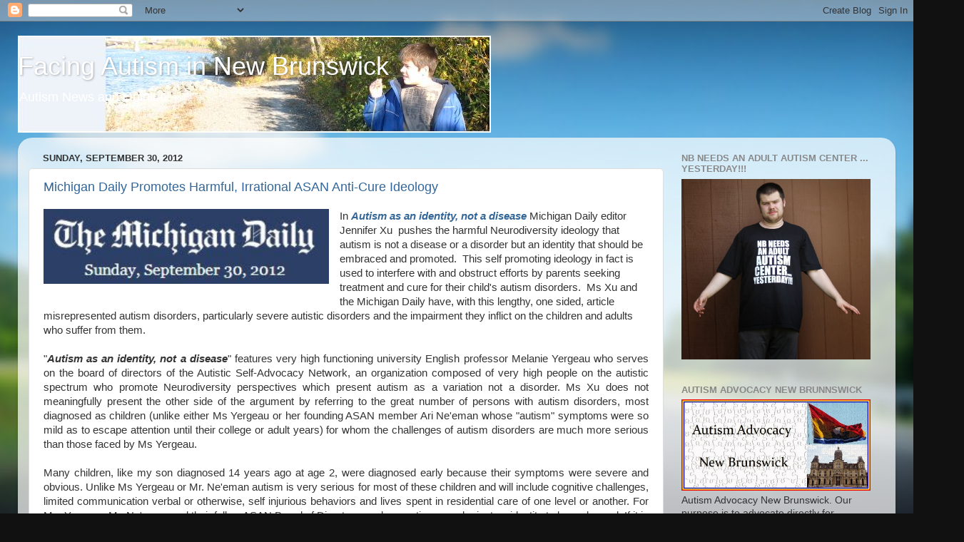

--- FILE ---
content_type: text/html; charset=UTF-8
request_url: https://autisminnb.blogspot.com/2012/09/
body_size: 50231
content:
<!DOCTYPE html>
<html class='v2' dir='ltr' lang='en-GB'>
<head>
<link href='https://www.blogger.com/static/v1/widgets/335934321-css_bundle_v2.css' rel='stylesheet' type='text/css'/>
<meta content='width=1100' name='viewport'/>
<meta content='text/html; charset=UTF-8' http-equiv='Content-Type'/>
<meta content='blogger' name='generator'/>
<link href='https://autisminnb.blogspot.com/favicon.ico' rel='icon' type='image/x-icon'/>
<link href='http://autisminnb.blogspot.com/2012/09/' rel='canonical'/>
<link rel="alternate" type="application/atom+xml" title="Facing Autism in New Brunswick - Atom" href="https://autisminnb.blogspot.com/feeds/posts/default" />
<link rel="alternate" type="application/rss+xml" title="Facing Autism in New Brunswick - RSS" href="https://autisminnb.blogspot.com/feeds/posts/default?alt=rss" />
<link rel="service.post" type="application/atom+xml" title="Facing Autism in New Brunswick - Atom" href="https://www.blogger.com/feeds/33052404/posts/default" />
<!--Can't find substitution for tag [blog.ieCssRetrofitLinks]-->
<meta content='http://autisminnb.blogspot.com/2012/09/' property='og:url'/>
<meta content='Facing Autism in New Brunswick' property='og:title'/>
<meta content='Autism News and Opinion' property='og:description'/>
<title>Facing Autism in New Brunswick: September 2012</title>
<style id='page-skin-1' type='text/css'><!--
/*-----------------------------------------------
Blogger Template Style
Name:     Picture Window
Designer: Blogger
URL:      www.blogger.com
----------------------------------------------- */
/* Content
----------------------------------------------- */
body {
font: normal normal 15px Arial, Tahoma, Helvetica, FreeSans, sans-serif;
color: #333333;
background: #111111 url(//themes.googleusercontent.com/image?id=1OACCYOE0-eoTRTfsBuX1NMN9nz599ufI1Jh0CggPFA_sK80AGkIr8pLtYRpNUKPmwtEa) repeat-x fixed top center;
}
html body .region-inner {
min-width: 0;
max-width: 100%;
width: auto;
}
.content-outer {
font-size: 90%;
}
a:link {
text-decoration:none;
color: #336699;
}
a:visited {
text-decoration:none;
color: #6699cc;
}
a:hover {
text-decoration:underline;
color: #33aaff;
}
.content-outer {
background: transparent none repeat scroll top left;
-moz-border-radius: 0;
-webkit-border-radius: 0;
-goog-ms-border-radius: 0;
border-radius: 0;
-moz-box-shadow: 0 0 0 rgba(0, 0, 0, .15);
-webkit-box-shadow: 0 0 0 rgba(0, 0, 0, .15);
-goog-ms-box-shadow: 0 0 0 rgba(0, 0, 0, .15);
box-shadow: 0 0 0 rgba(0, 0, 0, .15);
margin: 20px auto;
}
.content-inner {
padding: 0;
}
/* Header
----------------------------------------------- */
.header-outer {
background: transparent none repeat-x scroll top left;
_background-image: none;
color: #ffffff;
-moz-border-radius: 0;
-webkit-border-radius: 0;
-goog-ms-border-radius: 0;
border-radius: 0;
}
.Header img, .Header #header-inner {
-moz-border-radius: 0;
-webkit-border-radius: 0;
-goog-ms-border-radius: 0;
border-radius: 0;
}
.header-inner .Header .titlewrapper,
.header-inner .Header .descriptionwrapper {
padding-left: 0;
padding-right: 0;
}
.Header h1 {
font: normal normal 36px Arial, Tahoma, Helvetica, FreeSans, sans-serif;
text-shadow: 1px 1px 3px rgba(0, 0, 0, 0.3);
}
.Header h1 a {
color: #ffffff;
}
.Header .description {
font-size: 130%;
}
/* Tabs
----------------------------------------------- */
.tabs-inner {
margin: .5em 20px 0;
padding: 0;
}
.tabs-inner .section {
margin: 0;
}
.tabs-inner .widget ul {
padding: 0;
background: transparent none repeat scroll bottom;
-moz-border-radius: 0;
-webkit-border-radius: 0;
-goog-ms-border-radius: 0;
border-radius: 0;
}
.tabs-inner .widget li {
border: none;
}
.tabs-inner .widget li a {
display: inline-block;
padding: .5em 1em;
margin-right: .25em;
color: #ffffff;
font: normal normal 15px Arial, Tahoma, Helvetica, FreeSans, sans-serif;
-moz-border-radius: 10px 10px 0 0;
-webkit-border-top-left-radius: 10px;
-webkit-border-top-right-radius: 10px;
-goog-ms-border-radius: 10px 10px 0 0;
border-radius: 10px 10px 0 0;
background: transparent url(https://resources.blogblog.com/blogblog/data/1kt/transparent/black50.png) repeat scroll top left;
border-right: 1px solid transparent;
}
.tabs-inner .widget li:first-child a {
padding-left: 1.25em;
-moz-border-radius-topleft: 10px;
-moz-border-radius-bottomleft: 0;
-webkit-border-top-left-radius: 10px;
-webkit-border-bottom-left-radius: 0;
-goog-ms-border-top-left-radius: 10px;
-goog-ms-border-bottom-left-radius: 0;
border-top-left-radius: 10px;
border-bottom-left-radius: 0;
}
.tabs-inner .widget li.selected a,
.tabs-inner .widget li a:hover {
position: relative;
z-index: 1;
background: transparent url(https://resources.blogblog.com/blogblog/data/1kt/transparent/white80.png) repeat scroll bottom;
color: #336699;
-moz-box-shadow: 0 0 3px rgba(0, 0, 0, .15);
-webkit-box-shadow: 0 0 3px rgba(0, 0, 0, .15);
-goog-ms-box-shadow: 0 0 3px rgba(0, 0, 0, .15);
box-shadow: 0 0 3px rgba(0, 0, 0, .15);
}
/* Headings
----------------------------------------------- */
h2 {
font: bold normal 13px Arial, Tahoma, Helvetica, FreeSans, sans-serif;
text-transform: uppercase;
color: #888888;
margin: .5em 0;
}
/* Main
----------------------------------------------- */
.main-outer {
background: transparent url(https://resources.blogblog.com/blogblog/data/1kt/transparent/white80.png) repeat scroll top left;
-moz-border-radius: 20px 20px 0 0;
-webkit-border-top-left-radius: 20px;
-webkit-border-top-right-radius: 20px;
-webkit-border-bottom-left-radius: 0;
-webkit-border-bottom-right-radius: 0;
-goog-ms-border-radius: 20px 20px 0 0;
border-radius: 20px 20px 0 0;
-moz-box-shadow: 0 1px 3px rgba(0, 0, 0, .15);
-webkit-box-shadow: 0 1px 3px rgba(0, 0, 0, .15);
-goog-ms-box-shadow: 0 1px 3px rgba(0, 0, 0, .15);
box-shadow: 0 1px 3px rgba(0, 0, 0, .15);
}
.main-inner {
padding: 15px 20px 20px;
}
.main-inner .column-center-inner {
padding: 0 0;
}
.main-inner .column-left-inner {
padding-left: 0;
}
.main-inner .column-right-inner {
padding-right: 0;
}
/* Posts
----------------------------------------------- */
h3.post-title {
margin: 0;
font: normal normal 18px Arial, Tahoma, Helvetica, FreeSans, sans-serif;
}
.comments h4 {
margin: 1em 0 0;
font: normal normal 18px Arial, Tahoma, Helvetica, FreeSans, sans-serif;
}
.date-header span {
color: #333333;
}
.post-outer {
background-color: #ffffff;
border: solid 1px #dddddd;
-moz-border-radius: 5px;
-webkit-border-radius: 5px;
border-radius: 5px;
-goog-ms-border-radius: 5px;
padding: 15px 20px;
margin: 0 -20px 20px;
}
.post-body {
line-height: 1.4;
font-size: 110%;
position: relative;
}
.post-header {
margin: 0 0 1.5em;
color: #999999;
line-height: 1.6;
}
.post-footer {
margin: .5em 0 0;
color: #999999;
line-height: 1.6;
}
#blog-pager {
font-size: 140%
}
#comments .comment-author {
padding-top: 1.5em;
border-top: dashed 1px #ccc;
border-top: dashed 1px rgba(128, 128, 128, .5);
background-position: 0 1.5em;
}
#comments .comment-author:first-child {
padding-top: 0;
border-top: none;
}
.avatar-image-container {
margin: .2em 0 0;
}
/* Comments
----------------------------------------------- */
.comments .comments-content .icon.blog-author {
background-repeat: no-repeat;
background-image: url([data-uri]);
}
.comments .comments-content .loadmore a {
border-top: 1px solid #33aaff;
border-bottom: 1px solid #33aaff;
}
.comments .continue {
border-top: 2px solid #33aaff;
}
/* Widgets
----------------------------------------------- */
.widget ul, .widget #ArchiveList ul.flat {
padding: 0;
list-style: none;
}
.widget ul li, .widget #ArchiveList ul.flat li {
border-top: dashed 1px #ccc;
border-top: dashed 1px rgba(128, 128, 128, .5);
}
.widget ul li:first-child, .widget #ArchiveList ul.flat li:first-child {
border-top: none;
}
.widget .post-body ul {
list-style: disc;
}
.widget .post-body ul li {
border: none;
}
/* Footer
----------------------------------------------- */
.footer-outer {
color:#cccccc;
background: transparent url(https://resources.blogblog.com/blogblog/data/1kt/transparent/black50.png) repeat scroll top left;
-moz-border-radius: 0 0 20px 20px;
-webkit-border-top-left-radius: 0;
-webkit-border-top-right-radius: 0;
-webkit-border-bottom-left-radius: 20px;
-webkit-border-bottom-right-radius: 20px;
-goog-ms-border-radius: 0 0 20px 20px;
border-radius: 0 0 20px 20px;
-moz-box-shadow: 0 1px 3px rgba(0, 0, 0, .15);
-webkit-box-shadow: 0 1px 3px rgba(0, 0, 0, .15);
-goog-ms-box-shadow: 0 1px 3px rgba(0, 0, 0, .15);
box-shadow: 0 1px 3px rgba(0, 0, 0, .15);
}
.footer-inner {
padding: 10px 20px 20px;
}
.footer-outer a {
color: #99ccee;
}
.footer-outer a:visited {
color: #77aaee;
}
.footer-outer a:hover {
color: #33aaff;
}
.footer-outer .widget h2 {
color: #aaaaaa;
}
/* Mobile
----------------------------------------------- */
html body.mobile {
height: auto;
}
html body.mobile {
min-height: 480px;
background-size: 100% auto;
}
.mobile .body-fauxcolumn-outer {
background: transparent none repeat scroll top left;
}
html .mobile .mobile-date-outer, html .mobile .blog-pager {
border-bottom: none;
background: transparent url(https://resources.blogblog.com/blogblog/data/1kt/transparent/white80.png) repeat scroll top left;
margin-bottom: 10px;
}
.mobile .date-outer {
background: transparent url(https://resources.blogblog.com/blogblog/data/1kt/transparent/white80.png) repeat scroll top left;
}
.mobile .header-outer, .mobile .main-outer,
.mobile .post-outer, .mobile .footer-outer {
-moz-border-radius: 0;
-webkit-border-radius: 0;
-goog-ms-border-radius: 0;
border-radius: 0;
}
.mobile .content-outer,
.mobile .main-outer,
.mobile .post-outer {
background: inherit;
border: none;
}
.mobile .content-outer {
font-size: 100%;
}
.mobile-link-button {
background-color: #336699;
}
.mobile-link-button a:link, .mobile-link-button a:visited {
color: #ffffff;
}
.mobile-index-contents {
color: #333333;
}
.mobile .tabs-inner .PageList .widget-content {
background: transparent url(https://resources.blogblog.com/blogblog/data/1kt/transparent/white80.png) repeat scroll bottom;
color: #336699;
}
.mobile .tabs-inner .PageList .widget-content .pagelist-arrow {
border-left: 1px solid transparent;
}

--></style>
<style id='template-skin-1' type='text/css'><!--
body {
min-width: 1230px;
}
.content-outer, .content-fauxcolumn-outer, .region-inner {
min-width: 1230px;
max-width: 1230px;
_width: 1230px;
}
.main-inner .columns {
padding-left: 0;
padding-right: 310px;
}
.main-inner .fauxcolumn-center-outer {
left: 0;
right: 310px;
/* IE6 does not respect left and right together */
_width: expression(this.parentNode.offsetWidth -
parseInt("0") -
parseInt("310px") + 'px');
}
.main-inner .fauxcolumn-left-outer {
width: 0;
}
.main-inner .fauxcolumn-right-outer {
width: 310px;
}
.main-inner .column-left-outer {
width: 0;
right: 100%;
margin-left: -0;
}
.main-inner .column-right-outer {
width: 310px;
margin-right: -310px;
}
#layout {
min-width: 0;
}
#layout .content-outer {
min-width: 0;
width: 800px;
}
#layout .region-inner {
min-width: 0;
width: auto;
}
body#layout div.add_widget {
padding: 8px;
}
body#layout div.add_widget a {
margin-left: 32px;
}
--></style>
<style>
    body {background-image:url(\/\/themes.googleusercontent.com\/image?id=1OACCYOE0-eoTRTfsBuX1NMN9nz599ufI1Jh0CggPFA_sK80AGkIr8pLtYRpNUKPmwtEa);}
    
@media (max-width: 200px) { body {background-image:url(\/\/themes.googleusercontent.com\/image?id=1OACCYOE0-eoTRTfsBuX1NMN9nz599ufI1Jh0CggPFA_sK80AGkIr8pLtYRpNUKPmwtEa&options=w200);}}
@media (max-width: 400px) and (min-width: 201px) { body {background-image:url(\/\/themes.googleusercontent.com\/image?id=1OACCYOE0-eoTRTfsBuX1NMN9nz599ufI1Jh0CggPFA_sK80AGkIr8pLtYRpNUKPmwtEa&options=w400);}}
@media (max-width: 800px) and (min-width: 401px) { body {background-image:url(\/\/themes.googleusercontent.com\/image?id=1OACCYOE0-eoTRTfsBuX1NMN9nz599ufI1Jh0CggPFA_sK80AGkIr8pLtYRpNUKPmwtEa&options=w800);}}
@media (max-width: 1200px) and (min-width: 801px) { body {background-image:url(\/\/themes.googleusercontent.com\/image?id=1OACCYOE0-eoTRTfsBuX1NMN9nz599ufI1Jh0CggPFA_sK80AGkIr8pLtYRpNUKPmwtEa&options=w1200);}}
/* Last tag covers anything over one higher than the previous max-size cap. */
@media (min-width: 1201px) { body {background-image:url(\/\/themes.googleusercontent.com\/image?id=1OACCYOE0-eoTRTfsBuX1NMN9nz599ufI1Jh0CggPFA_sK80AGkIr8pLtYRpNUKPmwtEa&options=w1600);}}
  </style>
<link href='https://www.blogger.com/dyn-css/authorization.css?targetBlogID=33052404&amp;zx=d9bbacc9-0df7-479a-b6f7-95ffd60fb770' media='none' onload='if(media!=&#39;all&#39;)media=&#39;all&#39;' rel='stylesheet'/><noscript><link href='https://www.blogger.com/dyn-css/authorization.css?targetBlogID=33052404&amp;zx=d9bbacc9-0df7-479a-b6f7-95ffd60fb770' rel='stylesheet'/></noscript>
<meta name='google-adsense-platform-account' content='ca-host-pub-1556223355139109'/>
<meta name='google-adsense-platform-domain' content='blogspot.com'/>

</head>
<body class='loading variant-open'>
<div class='navbar section' id='navbar' name='Navbar'><div class='widget Navbar' data-version='1' id='Navbar1'><script type="text/javascript">
    function setAttributeOnload(object, attribute, val) {
      if(window.addEventListener) {
        window.addEventListener('load',
          function(){ object[attribute] = val; }, false);
      } else {
        window.attachEvent('onload', function(){ object[attribute] = val; });
      }
    }
  </script>
<div id="navbar-iframe-container"></div>
<script type="text/javascript" src="https://apis.google.com/js/platform.js"></script>
<script type="text/javascript">
      gapi.load("gapi.iframes:gapi.iframes.style.bubble", function() {
        if (gapi.iframes && gapi.iframes.getContext) {
          gapi.iframes.getContext().openChild({
              url: 'https://www.blogger.com/navbar/33052404?origin\x3dhttps://autisminnb.blogspot.com',
              where: document.getElementById("navbar-iframe-container"),
              id: "navbar-iframe"
          });
        }
      });
    </script><script type="text/javascript">
(function() {
var script = document.createElement('script');
script.type = 'text/javascript';
script.src = '//pagead2.googlesyndication.com/pagead/js/google_top_exp.js';
var head = document.getElementsByTagName('head')[0];
if (head) {
head.appendChild(script);
}})();
</script>
</div></div>
<div class='body-fauxcolumns'>
<div class='fauxcolumn-outer body-fauxcolumn-outer'>
<div class='cap-top'>
<div class='cap-left'></div>
<div class='cap-right'></div>
</div>
<div class='fauxborder-left'>
<div class='fauxborder-right'></div>
<div class='fauxcolumn-inner'>
</div>
</div>
<div class='cap-bottom'>
<div class='cap-left'></div>
<div class='cap-right'></div>
</div>
</div>
</div>
<div class='content'>
<div class='content-fauxcolumns'>
<div class='fauxcolumn-outer content-fauxcolumn-outer'>
<div class='cap-top'>
<div class='cap-left'></div>
<div class='cap-right'></div>
</div>
<div class='fauxborder-left'>
<div class='fauxborder-right'></div>
<div class='fauxcolumn-inner'>
</div>
</div>
<div class='cap-bottom'>
<div class='cap-left'></div>
<div class='cap-right'></div>
</div>
</div>
</div>
<div class='content-outer'>
<div class='content-cap-top cap-top'>
<div class='cap-left'></div>
<div class='cap-right'></div>
</div>
<div class='fauxborder-left content-fauxborder-left'>
<div class='fauxborder-right content-fauxborder-right'></div>
<div class='content-inner'>
<header>
<div class='header-outer'>
<div class='header-cap-top cap-top'>
<div class='cap-left'></div>
<div class='cap-right'></div>
</div>
<div class='fauxborder-left header-fauxborder-left'>
<div class='fauxborder-right header-fauxborder-right'></div>
<div class='region-inner header-inner'>
<div class='header section' id='header' name='Header'><div class='widget Header' data-version='1' id='Header1'>
<div id='header-inner' style='background-image: url("https://blogger.googleusercontent.com/img/b/R29vZ2xl/AVvXsEguE_9bd8QCPJmDty0QoFsNzEwNlQKAImgQcjG_i2hVEFhSlD1oRYUeZiJYICx6y9igkJCFFXRbrCXirj4qEY8-677227yxOsIShJsL7ArNURJzfJNgP2vXY6G8SBbP7g0ZqhBzXw/s1600-r/BlogHeaderPic.JPG"); background-position: left; width: 663px; min-height: 136px; _height: 136px; background-repeat: no-repeat; '>
<div class='titlewrapper' style='background: transparent'>
<h1 class='title' style='background: transparent; border-width: 0px'>
<a href='https://autisminnb.blogspot.com/'>
Facing Autism in New Brunswick
</a>
</h1>
</div>
<div class='descriptionwrapper'>
<p class='description'><span>Autism News and Opinion</span></p>
</div>
</div>
</div></div>
</div>
</div>
<div class='header-cap-bottom cap-bottom'>
<div class='cap-left'></div>
<div class='cap-right'></div>
</div>
</div>
</header>
<div class='tabs-outer'>
<div class='tabs-cap-top cap-top'>
<div class='cap-left'></div>
<div class='cap-right'></div>
</div>
<div class='fauxborder-left tabs-fauxborder-left'>
<div class='fauxborder-right tabs-fauxborder-right'></div>
<div class='region-inner tabs-inner'>
<div class='tabs no-items section' id='crosscol' name='Cross-column'></div>
<div class='tabs no-items section' id='crosscol-overflow' name='Cross-Column 2'></div>
</div>
</div>
<div class='tabs-cap-bottom cap-bottom'>
<div class='cap-left'></div>
<div class='cap-right'></div>
</div>
</div>
<div class='main-outer'>
<div class='main-cap-top cap-top'>
<div class='cap-left'></div>
<div class='cap-right'></div>
</div>
<div class='fauxborder-left main-fauxborder-left'>
<div class='fauxborder-right main-fauxborder-right'></div>
<div class='region-inner main-inner'>
<div class='columns fauxcolumns'>
<div class='fauxcolumn-outer fauxcolumn-center-outer'>
<div class='cap-top'>
<div class='cap-left'></div>
<div class='cap-right'></div>
</div>
<div class='fauxborder-left'>
<div class='fauxborder-right'></div>
<div class='fauxcolumn-inner'>
</div>
</div>
<div class='cap-bottom'>
<div class='cap-left'></div>
<div class='cap-right'></div>
</div>
</div>
<div class='fauxcolumn-outer fauxcolumn-left-outer'>
<div class='cap-top'>
<div class='cap-left'></div>
<div class='cap-right'></div>
</div>
<div class='fauxborder-left'>
<div class='fauxborder-right'></div>
<div class='fauxcolumn-inner'>
</div>
</div>
<div class='cap-bottom'>
<div class='cap-left'></div>
<div class='cap-right'></div>
</div>
</div>
<div class='fauxcolumn-outer fauxcolumn-right-outer'>
<div class='cap-top'>
<div class='cap-left'></div>
<div class='cap-right'></div>
</div>
<div class='fauxborder-left'>
<div class='fauxborder-right'></div>
<div class='fauxcolumn-inner'>
</div>
</div>
<div class='cap-bottom'>
<div class='cap-left'></div>
<div class='cap-right'></div>
</div>
</div>
<!-- corrects IE6 width calculation -->
<div class='columns-inner'>
<div class='column-center-outer'>
<div class='column-center-inner'>
<div class='main section' id='main' name='Main'><div class='widget Blog' data-version='1' id='Blog1'>
<div class='blog-posts hfeed'>

          <div class="date-outer">
        
<h2 class='date-header'><span>Sunday, September 30, 2012</span></h2>

          <div class="date-posts">
        
<div class='post-outer'>
<div class='post hentry uncustomized-post-template' itemprop='blogPost' itemscope='itemscope' itemtype='http://schema.org/BlogPosting'>
<meta content='https://blogger.googleusercontent.com/img/b/R29vZ2xl/AVvXsEhN0pyu3mM0X_lxi4k28V8K3yAtahh39n-UUzIKwuHDxLf6znwCH3uRO3ZxUnqueyj7a0MUgUriVXeIYTY3ycwLZgXMbeNtfqA-5rtAfrf7Ej6WVYC01bTh26ILJqLCw0VTh_gOOQ/s400/michigan+daily.JPG' itemprop='image_url'/>
<meta content='33052404' itemprop='blogId'/>
<meta content='8522332605849076963' itemprop='postId'/>
<a name='8522332605849076963'></a>
<h3 class='post-title entry-title' itemprop='name'>
<a href='https://autisminnb.blogspot.com/2012/09/michigan-daily-promotes-harmful.html'>Michigan Daily Promotes Harmful, Irrational ASAN Anti-Cure Ideology</a>
</h3>
<div class='post-header'>
<div class='post-header-line-1'></div>
</div>
<div class='post-body entry-content' id='post-body-8522332605849076963' itemprop='description articleBody'>
<div class="separator" style="clear: both; text-align: center;">
<a href="https://blogger.googleusercontent.com/img/b/R29vZ2xl/AVvXsEhN0pyu3mM0X_lxi4k28V8K3yAtahh39n-UUzIKwuHDxLf6znwCH3uRO3ZxUnqueyj7a0MUgUriVXeIYTY3ycwLZgXMbeNtfqA-5rtAfrf7Ej6WVYC01bTh26ILJqLCw0VTh_gOOQ/s1600/michigan+daily.JPG" imageanchor="1" style="clear: left; float: left; margin-bottom: 1em; margin-right: 1em;"><img border="0" height="105" src="https://blogger.googleusercontent.com/img/b/R29vZ2xl/AVvXsEhN0pyu3mM0X_lxi4k28V8K3yAtahh39n-UUzIKwuHDxLf6znwCH3uRO3ZxUnqueyj7a0MUgUriVXeIYTY3ycwLZgXMbeNtfqA-5rtAfrf7Ej6WVYC01bTh26ILJqLCw0VTh_gOOQ/s400/michigan+daily.JPG" width="400" /></a></div>
<span style="text-align: justify;">In </span><a href="http://www.michigandaily.com//arts/melanie-yergeau-autistic-self-advocacy?page=0%2C0" style="text-align: justify;"><i><b>Autism as an identity, not a disease</b></i></a><span style="text-align: justify;"> Michigan Daily editor Jennifer Xu&nbsp;</span><span style="text-align: justify;">&nbsp;pushes the harmful Neurodiversity ideology that autism is not a disease or a disorder but an identity that should be embraced and promoted. &nbsp;This self promoting ideology in fact is used to interfere with and obstruct efforts by parents seeking treatment and cure for their child's autism disorders. &nbsp;Ms Xu and the Michigan Daily have, with this lengthy, one sided, article misrepresented autism disorders, particularly severe autistic disorders and the impairment they inflict on the children and adults who suffer from them.</span><br />
<div style="text-align: justify;">
<br /></div>
<div style="text-align: justify;">
"<i><b>Autism as an identity, not a disease</b></i>" features very high functioning university English professor Melanie Yergeau who  serves on the board of directors of the Autistic Self-Advocacy Network, an organization composed of very high people on the autistic spectrum who promote Neurodiversity perspectives which present autism as a variation not a disorder.  Ms  Xu does not meaningfully  present the other side of the argument by referring to the great number of persons with autism disorders, most diagnosed as children (unlike either Ms Yergeau or her founding ASAN member Ari Ne'eman whose "autism" symptoms were so mild as to escape attention until their college or adult years) for whom the challenges of autism disorders are much more serious than those faced by Ms Yergeau.&nbsp;</div>
<div style="text-align: justify;">
<br /></div>
<div style="text-align: justify;">
Many children, like my son diagnosed 14 years ago at age 2, were diagnosed early because their symptoms were severe and obvious.   Unlike Ms Yergeau or Mr. Ne'eman autism is very serious for most of these children and will include cognitive challenges, limited communication verbal or otherwise, self injurious behaviors and lives spent in residential care of one level or another.

For Ms. Yergeau, Mr. Ne'eman and their fellow ASAN Board of Director members autism may be just an identity to be embraced. If it is not actually a disorder for them, if it does not actually limit their daily functioning or prevent them from becoming professors, corporate directors, media celebrities or otherwise impair their lives why then did they accept a medical disorder diagnosis of autism or Asperger's in the first place.&nbsp;</div>
<div style="text-align: justify;">
<br /></div>
<div style="text-align: justify;">
Parents fighting to help their severely autistic children face many obstacles. One of the most obnoxious of such obstacles is the harmful ideology of ASAN Directors and other very high functioning autistic persons who feel the need to own the medical label which they embrace while telling the world it is not in fact a medical disorder. Not content to seek awareness of their specific high functioning autism realities they pretend to speak on behalf of others, including other peoples children, who are much more severely affected than they.  They make public efforts to interfere with the efforts of parents seeking cure and treatment for their own severely autistic children.&nbsp;</div>
<div style="text-align: justify;">
<br /></div>
<div style="text-align: justify;">
The Michigan Daily's benevolent portrayal of this harmful Neurodiversity ideology is shameful, irresponsible journalism.</div>
<div style='clear: both;'></div>
</div>
<div class='post-footer'>
<div class='post-footer-line post-footer-line-1'>
<span class='post-author vcard'>
Posted by
<span class='fn' itemprop='author' itemscope='itemscope' itemtype='http://schema.org/Person'>
<meta content='https://www.blogger.com/profile/05838571980003579163' itemprop='url'/>
<a class='g-profile' href='https://www.blogger.com/profile/05838571980003579163' rel='author' title='author profile'>
<span itemprop='name'>Unknown</span>
</a>
</span>
</span>
<span class='post-timestamp'>
at
<meta content='http://autisminnb.blogspot.com/2012/09/michigan-daily-promotes-harmful.html' itemprop='url'/>
<a class='timestamp-link' href='https://autisminnb.blogspot.com/2012/09/michigan-daily-promotes-harmful.html' rel='bookmark' title='permanent link'><abbr class='published' itemprop='datePublished' title='2012-09-30T07:50:00-03:00'>7:50 am</abbr></a>
</span>
<span class='post-comment-link'>
<a class='comment-link' href='https://www.blogger.com/comment/fullpage/post/33052404/8522332605849076963' onclick=''>
5 comments:
  </a>
</span>
<span class='post-icons'>
<span class='item-action'>
<a href='https://www.blogger.com/email-post/33052404/8522332605849076963' title='Email Post'>
<img alt='' class='icon-action' height='13' src='https://resources.blogblog.com/img/icon18_email.gif' width='18'/>
</a>
</span>
<span class='item-control blog-admin pid-98391943'>
<a href='https://www.blogger.com/post-edit.g?blogID=33052404&postID=8522332605849076963&from=pencil' title='Edit Post'>
<img alt='' class='icon-action' height='18' src='https://resources.blogblog.com/img/icon18_edit_allbkg.gif' width='18'/>
</a>
</span>
</span>
<div class='post-share-buttons goog-inline-block'>
<a class='goog-inline-block share-button sb-email' href='https://www.blogger.com/share-post.g?blogID=33052404&postID=8522332605849076963&target=email' target='_blank' title='Email This'><span class='share-button-link-text'>Email This</span></a><a class='goog-inline-block share-button sb-blog' href='https://www.blogger.com/share-post.g?blogID=33052404&postID=8522332605849076963&target=blog' onclick='window.open(this.href, "_blank", "height=270,width=475"); return false;' target='_blank' title='BlogThis!'><span class='share-button-link-text'>BlogThis!</span></a><a class='goog-inline-block share-button sb-twitter' href='https://www.blogger.com/share-post.g?blogID=33052404&postID=8522332605849076963&target=twitter' target='_blank' title='Share to X'><span class='share-button-link-text'>Share to X</span></a><a class='goog-inline-block share-button sb-facebook' href='https://www.blogger.com/share-post.g?blogID=33052404&postID=8522332605849076963&target=facebook' onclick='window.open(this.href, "_blank", "height=430,width=640"); return false;' target='_blank' title='Share to Facebook'><span class='share-button-link-text'>Share to Facebook</span></a><a class='goog-inline-block share-button sb-pinterest' href='https://www.blogger.com/share-post.g?blogID=33052404&postID=8522332605849076963&target=pinterest' target='_blank' title='Share to Pinterest'><span class='share-button-link-text'>Share to Pinterest</span></a>
</div>
</div>
<div class='post-footer-line post-footer-line-2'>
<span class='post-labels'>
Labels:
<a href='https://autisminnb.blogspot.com/search/label/Ari%20Ne%27eman' rel='tag'>Ari Ne&#39;eman</a>,
<a href='https://autisminnb.blogspot.com/search/label/ASAN' rel='tag'>ASAN</a>,
<a href='https://autisminnb.blogspot.com/search/label/autism%20spectrum%20disorder' rel='tag'>autism spectrum disorder</a>,
<a href='https://autisminnb.blogspot.com/search/label/Melanie%20Yergeau' rel='tag'>Melanie Yergeau</a>,
<a href='https://autisminnb.blogspot.com/search/label/Michigan%20Daily' rel='tag'>Michigan Daily</a>,
<a href='https://autisminnb.blogspot.com/search/label/neurodiversity' rel='tag'>neurodiversity</a>
</span>
</div>
<div class='post-footer-line post-footer-line-3'>
<span class='post-location'>
</span>
</div>
</div>
</div>
</div>

          </div></div>
        

          <div class="date-outer">
        
<h2 class='date-header'><span>Saturday, September 29, 2012</span></h2>

          <div class="date-posts">
        
<div class='post-outer'>
<div class='post hentry uncustomized-post-template' itemprop='blogPost' itemscope='itemscope' itemtype='http://schema.org/BlogPosting'>
<meta content='https://i.ytimg.com/vi/E3kOtVtoqXo/hqdefault.jpg' itemprop='image_url'/>
<meta content='33052404' itemprop='blogId'/>
<meta content='5813992140281740798' itemprop='postId'/>
<a name='5813992140281740798'></a>
<h3 class='post-title entry-title' itemprop='name'>
<a href='https://autisminnb.blogspot.com/2012/09/a-real-canadian-autism-hero-stefan.html'>A Real Canadian Autism Hero - Stefan Marinoiu</a>
</h3>
<div class='post-header'>
<div class='post-header-line-1'></div>
</div>
<div class='post-body entry-content' id='post-body-5813992140281740798' itemprop='description articleBody'>
<iframe allowfullscreen="allowfullscreen" frameborder="0" height="315" src="//www.youtube.com/embed/E3kOtVtoqXo" width="560"></iframe><br />
<br />
<div style="text-align: justify;">
Stefan Marinoiu is not a federal or provincial political figure, or an entertainment celebrity of any kind talking endlessly about raising autism awareness without taking any action to help the 1 in 88 Canadians who suffer from autism disorders. &nbsp;Stefan is a <i><b>real Canadian autism hero</b></i>. &nbsp;He has made courageous efforts to have our federal government address Canada's autism crisis.&nbsp;</div>
<div style="text-align: justify;">
<br /></div>
<div style="text-align: justify;">
Stefan has raised autism awareness without the benefit of political or media connections. He has not done so in order to obtain free travel to Banff or the UN or to augment a political career, he has done it to help his son, Simon, &nbsp;and &nbsp;others with autism disorders. &nbsp;He has done it by twice putting his life at risk with a mid winter walk :autism" <a href="http://autisminnb.blogspot.ca/2008/02/autism-trek.html"><i><b>trek</b></i></a> from Toronto to Ottawa and with a &nbsp;<i><b><a href="http://autisminnb.blogspot.ca/2008/05/autism-hero-stefan-marinoius-hunger_09.html">hunger strik</a></b></i>e.&nbsp;&nbsp;I was very pleased to meet Stefan and his wonderful family in Toronto. &nbsp;Stefan did not confine his efforts to simply raising the awareness as happens with so many much less challenging efforts. Stefan actually advocated for &nbsp;our <i><b>federal government</b></i> to get involved in a meaningful serious way to address Canada's autism crisis. &nbsp;&nbsp;</div>
<div style="text-align: justify;">
<br /></div>
<div style="text-align: justify;">
Unfortunately the Stephen Harper-Mike Lake government does not want to acknowledge or deal with Canada's autism crisis and there will be no federal progress in Canada as long as the Harper version of the Conservative government holds majority control.&nbsp;Not a single member of our Harper Conservative government, not even those with family members affected by autism, have bothered to push for meaningful federal efforts to address Canada's autism crisis.&nbsp;I doubt though that Stefan will give up. &nbsp;I will try to follow Stefan's example and continue efforts to advocate for meaningful efforts by our federal government to address Canada's autism crisis. &nbsp;</div>
<div style="text-align: justify;">
<br /></div>
<div style="text-align: justify;">
Those of us who believe that our federal government should offer meaningful assistance to the 1 in 88 Canadians with an autism disorder have to look past the Harper era and look to NDP and/or Liberal governments to address Canada's national autism crisis. &nbsp;We can't &nbsp;give up in the face of Harper's indifference, we must keep fighting and refuse to give up.</div>
<div style='clear: both;'></div>
</div>
<div class='post-footer'>
<div class='post-footer-line post-footer-line-1'>
<span class='post-author vcard'>
Posted by
<span class='fn' itemprop='author' itemscope='itemscope' itemtype='http://schema.org/Person'>
<meta content='https://www.blogger.com/profile/05838571980003579163' itemprop='url'/>
<a class='g-profile' href='https://www.blogger.com/profile/05838571980003579163' rel='author' title='author profile'>
<span itemprop='name'>Unknown</span>
</a>
</span>
</span>
<span class='post-timestamp'>
at
<meta content='http://autisminnb.blogspot.com/2012/09/a-real-canadian-autism-hero-stefan.html' itemprop='url'/>
<a class='timestamp-link' href='https://autisminnb.blogspot.com/2012/09/a-real-canadian-autism-hero-stefan.html' rel='bookmark' title='permanent link'><abbr class='published' itemprop='datePublished' title='2012-09-29T16:42:00-03:00'>4:42 pm</abbr></a>
</span>
<span class='post-comment-link'>
<a class='comment-link' href='https://www.blogger.com/comment/fullpage/post/33052404/5813992140281740798' onclick=''>
No comments:
  </a>
</span>
<span class='post-icons'>
<span class='item-action'>
<a href='https://www.blogger.com/email-post/33052404/5813992140281740798' title='Email Post'>
<img alt='' class='icon-action' height='13' src='https://resources.blogblog.com/img/icon18_email.gif' width='18'/>
</a>
</span>
<span class='item-control blog-admin pid-98391943'>
<a href='https://www.blogger.com/post-edit.g?blogID=33052404&postID=5813992140281740798&from=pencil' title='Edit Post'>
<img alt='' class='icon-action' height='18' src='https://resources.blogblog.com/img/icon18_edit_allbkg.gif' width='18'/>
</a>
</span>
</span>
<div class='post-share-buttons goog-inline-block'>
<a class='goog-inline-block share-button sb-email' href='https://www.blogger.com/share-post.g?blogID=33052404&postID=5813992140281740798&target=email' target='_blank' title='Email This'><span class='share-button-link-text'>Email This</span></a><a class='goog-inline-block share-button sb-blog' href='https://www.blogger.com/share-post.g?blogID=33052404&postID=5813992140281740798&target=blog' onclick='window.open(this.href, "_blank", "height=270,width=475"); return false;' target='_blank' title='BlogThis!'><span class='share-button-link-text'>BlogThis!</span></a><a class='goog-inline-block share-button sb-twitter' href='https://www.blogger.com/share-post.g?blogID=33052404&postID=5813992140281740798&target=twitter' target='_blank' title='Share to X'><span class='share-button-link-text'>Share to X</span></a><a class='goog-inline-block share-button sb-facebook' href='https://www.blogger.com/share-post.g?blogID=33052404&postID=5813992140281740798&target=facebook' onclick='window.open(this.href, "_blank", "height=430,width=640"); return false;' target='_blank' title='Share to Facebook'><span class='share-button-link-text'>Share to Facebook</span></a><a class='goog-inline-block share-button sb-pinterest' href='https://www.blogger.com/share-post.g?blogID=33052404&postID=5813992140281740798&target=pinterest' target='_blank' title='Share to Pinterest'><span class='share-button-link-text'>Share to Pinterest</span></a>
</div>
</div>
<div class='post-footer-line post-footer-line-2'>
<span class='post-labels'>
Labels:
<a href='https://autisminnb.blogspot.com/search/label/autism' rel='tag'>autism</a>,
<a href='https://autisminnb.blogspot.com/search/label/autism%20advocacy' rel='tag'>autism advocacy</a>,
<a href='https://autisminnb.blogspot.com/search/label/autism%20awareness' rel='tag'>autism awareness</a>,
<a href='https://autisminnb.blogspot.com/search/label/autism%20hero' rel='tag'>autism hero</a>,
<a href='https://autisminnb.blogspot.com/search/label/autism%20spectrum%20disorder' rel='tag'>autism spectrum disorder</a>,
<a href='https://autisminnb.blogspot.com/search/label/Canada%27s%20National%20Autism%20Crisis' rel='tag'>Canada&#39;s National Autism Crisis</a>,
<a href='https://autisminnb.blogspot.com/search/label/Mike%20Lake' rel='tag'>Mike Lake</a>,
<a href='https://autisminnb.blogspot.com/search/label/Stefan%20Marinoiu' rel='tag'>Stefan Marinoiu</a>,
<a href='https://autisminnb.blogspot.com/search/label/Stephen%20Harper' rel='tag'>Stephen Harper</a>
</span>
</div>
<div class='post-footer-line post-footer-line-3'>
<span class='post-location'>
</span>
</div>
</div>
</div>
</div>

          </div></div>
        

          <div class="date-outer">
        
<h2 class='date-header'><span>Friday, September 28, 2012</span></h2>

          <div class="date-posts">
        
<div class='post-outer'>
<div class='post hentry uncustomized-post-template' itemprop='blogPost' itemscope='itemscope' itemtype='http://schema.org/BlogPosting'>
<meta content='https://blogger.googleusercontent.com/img/b/R29vZ2xl/AVvXsEhwonCz8Y_8NtyDpwGj-JSjiGUY7D_GMEINhPQOnI_qudfjFAXglQMi4_TUllJ2xxp8GPGE0-ioJcjyNDdtJHUUnVyIh4i5sf9wLoQDAfEreytbNB3BuT2DOcsXtzfYMkdBH9KkSQ/s640/Conor+Watching+Clock+School+Sept+28+2012.jpg' itemprop='image_url'/>
<meta content='33052404' itemprop='blogId'/>
<meta content='7327718906097103320' itemprop='postId'/>
<a name='7327718906097103320'></a>
<h3 class='post-title entry-title' itemprop='name'>
<a href='https://autisminnb.blogspot.com/2012/09/dear-honourable-ministers-conor-has.html'>Dear Honourable Ministers: Conor Has Voted Again for Flexible, Meaningful Inclusion, Alternative Learning Arrangements</a>
</h3>
<div class='post-header'>
<div class='post-header-line-1'></div>
</div>
<div class='post-body entry-content' id='post-body-7327718906097103320' itemprop='description articleBody'>
<div class="separator" style="clear: both; text-align: center;">
<a href="https://blogger.googleusercontent.com/img/b/R29vZ2xl/AVvXsEhwonCz8Y_8NtyDpwGj-JSjiGUY7D_GMEINhPQOnI_qudfjFAXglQMi4_TUllJ2xxp8GPGE0-ioJcjyNDdtJHUUnVyIh4i5sf9wLoQDAfEreytbNB3BuT2DOcsXtzfYMkdBH9KkSQ/s1600/Conor+Watching+Clock+School+Sept+28+2012.jpg" imageanchor="1" style="margin-left: 1em; margin-right: 1em;"><img border="0" height="320" src="https://blogger.googleusercontent.com/img/b/R29vZ2xl/AVvXsEhwonCz8Y_8NtyDpwGj-JSjiGUY7D_GMEINhPQOnI_qudfjFAXglQMi4_TUllJ2xxp8GPGE0-ioJcjyNDdtJHUUnVyIh4i5sf9wLoQDAfEreytbNB3BuT2DOcsXtzfYMkdBH9KkSQ/s640/Conor+Watching+Clock+School+Sept+28+2012.jpg" width="640" /></a></div>
<br />
<div style="text-align: center;">
<i>Conor, anxious to get to Leo Hayes High School, to the resource center with other challenged kids for socialization, and to his individual learning area for his ABA based instruction, watches the clock this morning. Conor votes YES for flexible inclusion with meaningful access to learning.</i></div>
<br />
<div class="separator" style="clear: both; text-align: center;">
<a href="https://blogger.googleusercontent.com/img/b/R29vZ2xl/AVvXsEgq1hnipFYk9dQuXM53rxMc5-Lkz6KJs4dwhGIXJopuO_e-dsWWojwSBYn0OAdqTfI2ViPgQ6N5zsJhTW5Nbxzbro4AaOiWbLA-GYFW_sX_3F4AeeRx_CtOyCn1mxtq6iOAemiSjg/s1600/Dad&#39;s+Sneakers.JPG" imageanchor="1" style="margin-left: 1em; margin-right: 1em;"><img border="0" height="257" src="https://blogger.googleusercontent.com/img/b/R29vZ2xl/AVvXsEgq1hnipFYk9dQuXM53rxMc5-Lkz6KJs4dwhGIXJopuO_e-dsWWojwSBYn0OAdqTfI2ViPgQ6N5zsJhTW5Nbxzbro4AaOiWbLA-GYFW_sX_3F4AeeRx_CtOyCn1mxtq6iOAemiSjg/s400/Dad&#39;s+Sneakers.JPG" width="400" /></a></div>
<br />
<div style="text-align: center;">
<i>Minutes before departure Conor, on his own initiative, brings Dad his sneakers to make sure I don't forget to drive him to school on time.&nbsp;</i></div>
<br />
Honourable Jody Carr Minister of Education and Early Childhood Development<br />
Honourable Dorothy Shephard Minister of Healthy and Inclusive Communities<br />
<br />
Dear Honourable Ministers:<br />
<br />
<div style="text-align: justify;">
I am forwarding the above composite picture of my son Conor, seated in the kitchen watching the clock at 7:30 am this morning. &nbsp;Conor, now 16 years old, has severe Autistic Disorder and is assessed with profound developmental delays. &nbsp;He was not placed on a "time out" chair for having behaved badly. &nbsp;He was sitting there of his own choice because he was, as he is every day, anxious to get to school at Leo Hayes High School, an experience he truly loves and one which he misses during the summer months. &nbsp;</div>
<div style="text-align: justify;">
<br /></div>
<div style="text-align: justify;">
I encouraged Conor to engage in other activities instead of just sitting on the chair and he did so. At precisely 7:55 though Conor, again on his own initiative, brought me a pair of my sneakers and handed them to me, &nbsp;as a polite reminder to Dad to get ready to take him to school.&nbsp;To the far left of the picture is a red object. It is his school back pack including his lunch pack which he packs the night before and placed in the fridge. &nbsp;In the morning, on his own initiative, he places the lunch pack inside the back pack and places them near the exit door to ensure that it is with him when Dad drives him to school in the morning. &nbsp;</div>
<div style="text-align: justify;">
<br /></div>
<div style="text-align: justify;">
With these actions Conor indicates clearly what a positive experience his flexible inclusive education at Leo Hayes HS is for him. &nbsp;Conor does not, at our request receive his instruction in a regular classroom. Some autistic children can prosper in a regular classroom and some, like Conor, require instruction outside the regular classroom in a quieter space where he is not overwhelmed by noise and other distractions.&nbsp;</div>
<div style="text-align: justify;">
<br /></div>
<div style="text-align: justify;">
Conor started his schooling in a regular classroom and came home every day with self inflicted bite marks &nbsp;on his hands and wrists.&nbsp;(self injurious behavior is a recognized condition commonly associated with autism disorders). Once removed the biting ceased and Conor received his instruction in an individualized area in grade school, middle school and high school. &nbsp;His instruction has been provided by education assistants/teacher aides trained at the excellent UNB-CEL Autism Intervention Training program. &nbsp;</div>
<div style="text-align: justify;">
<br /></div>
<div style="text-align: justify;">
<b><i><u>Conor's socialization has NOT been impaired by these arrangements.</u></i></b> &nbsp;Throughout school he has, in consultation with us, his parents, been involved in various outings and activities within his abilities including some specified gym activities, swimming (his favorite), outings like apple picking (another favorite) and last year he even attended a play put on at Fredericton's playhouse. Other students have ALWAYS greeted Conor warmly at every level of school. Some have even sought him out at our home in order to say hello to him outside of school. At Tim Horton restaurants Conor has been greeted by staff who are were students at school and knew him through Best Buddies. I underline these facts because it is important to realize that full regular mainstream inclusion is NOT necessary to ensure a full social learning experience for children with severe challenges like my son. &nbsp;</div>
<div style="text-align: justify;">
<br /></div>
<div style="text-align: justify;">
One of the greatest socialization assets for Conor has been the Resource Center at the Leo Hayes High School. The RC is well staffed with trained experienced personnel that know how to manage children with extra needs in as stress free a manner as possible. &nbsp;It also provides a variety of tools and sharing of information directly by people who are actually working directly with challenged children. &nbsp;Stigmatization does not occur by placing challenged children in a resource center for parts of the day. &nbsp;Stigmatization and outright harm occurs by pretending that <u>all </u>children regardless of cognitive level and regardless of disability based sensory and behavioral challenges, &nbsp;must receive instruction in the same area as their chronological "peers".&nbsp;</div>
<div style="text-align: justify;">
<br /></div>
<div style="text-align: justify;">
I have made these statements again on Conor's behalf, as I have made them throughout his education because of the constant threat posed to the flexible mode of inclusion that has benefited him in his education. The ideologically based <i>every child in the regular classroom</i>&nbsp;model to which this current administration and its most trusted advisers subscribe would be detrimental and harmful to my son if inflicted upon him, if his ABA based learning in an alternative area or if his socialization, security and happiness in the Leo Hayes High School are targeted for elimination.</div>
<div style="text-align: justify;">
<br /></div>
<div style="text-align: justify;">
Conor demonstrates the success of the current <i><b><u>flexible</u></b></i> model of inclusion, of the ABA instruction he has received outside the regular classroom, of the security and opportunity for socialization that the Leo Hayes High School Resource Center provides. &nbsp;Please do not ignore Conor's story while making decisions affecting his future and the future of other children who need accommodation outside the regular classroom.</div>
<div style="text-align: justify;">
<br /></div>
<div style="text-align: justify;">
Although I am a lawyer by profession I try to avoid making legal arguments in education discussion since they can unfortunately lead to confrontation when cooperation and understanding are so badly needed to ensure proper education and development of children. &nbsp;Having said that I will provide you, with respect, to two links to documents summarizing leading precedents in Canadian jurisdiction concerning the need meaningful access to education of children with disabilities written by Yude Henteleff QC a distinguished lawyer and Order of Canada member who has represented many disability organizations in Canada. Without getting too detailed I believe these documents can be summarized by saying that case law has established that an ideological insistence on regular classroom placement of all children regardless of disability considerations, and without providing alternative arrangements to accommodate their disability based challenges can constitute unlawful discrimination:</div>
<div style="text-align: justify;">
<br /></div>
<div style="text-align: justify;">
</div>
<div style="background-color: white; color: #222222; text-align: start;">
<i><span style="font-family: arial, sans-serif; font-size: 16px;">1.&nbsp;</span><a href="https://docs.google.com/viewer?a=v&amp;q=cache:HDAXFM5YyvoJ:www.cacl.ca/backup/English/NatConf/2004/Docs/Canadian%2520Law%2520and%2520IE%2520Yude%2520Henteleff.pdf+THE+FULLY+INCLUSIVE+CLASSROOM+IS+ONLY+ONE+OF+THE+RIGHT+WAYS+TO+MEET+THE+BEST+INTERESTS+OF+THE+SPECIAL+NEEDS+CHILD&amp;hl=en&amp;gl=ca&amp;pid=bl&amp;srcid=ADGEESiBEUtgDEQUWGnS7X3hp9LZbuD7QbWND2CHQZMihf7yiaOrmVcu91oGAGMaTOrdOkIJgFSnYoe2Sfn6d-zjx-n_NsWueQBsZJXXL4usOmtROXUcIAqeE238EfvUQFtfHmsnNc_9&amp;sig=AHIEtbRwq1O2K2ciL6QzT9Gye51QdvVyVg&amp;pli=1" style="color: #1155cc;" target="_blank"><span style="font-family: inherit;"><b>The Fully Inclusive Classroom Is Only One of the Right Ways to Meet the Best Interests of the Special Needs Child.</b>&nbsp;</span></a><span style="font-family: arial, sans-serif; font-size: 16px;">&nbsp;(2004) Yude M. Henteleff&nbsp;</span></i></div>
<div style="background-color: white; color: #222222; font-family: arial, sans-serif; font-size: 16px; text-align: start;">
<i><br /></i></div>
<div style="background-color: white; text-align: start;">
<span style="line-height: 20px; text-align: justify;"><b style="color: #222222; font-family: inherit; font-size: 16px;"><i>2.</i></b><span style="color: #33aaff; font-family: inherit; font-size: 15px; font-weight: bold;">&nbsp;</span><a href="http://w3.stu.ca/stu/sites/ahrc/pdfs/SpeechJune15Meaningful.pdf" target="_blank"><i><span style="color: blue; font-family: inherit;">MEANINGFUL ACCESS, INCLUDING THE PROVISION OF A WIDE RANGE OF PLACEMENTS, AS AN INTEGRAL PART OF INCLUSIVITY IN EDUCATION</span></i></a><i style="color: blue; font-family: arial, sans-serif; font-size: 16px;"><span style="font-family: arial, helvetica, sans-serif;">&nbsp;</span></i><span style="color: #111111; font-family: arial, helvetica, sans-serif; font-size: 16px;"><i>by Yude M. Henteleff&nbsp;</i></span></span><span style="color: #111111; font-family: arial, sans-serif; font-size: 16px; line-height: 20px; text-align: justify;"><span style="font-family: arial, helvetica, sans-serif;"><i>C.M., Q.C., LL.D. (Hon.) (2012)</i></span></span></div>
<br />
<div style="text-align: justify;">
<br /></div>
<div style="text-align: justify;">
I would ask you foremost though to simply look at these pictures of Conor and take my word as his parent, as a long time autism advocate and representative of the Autism Society New Brunswick during the MacKay and Ministerial Committee inclusive education reviews (and current acting ASNB President). Not all children, and certainly not ALL autistic children function well in the regular classroom. &nbsp; The ASNB position that children should be educated in a manner consistent with an evidence based determination of their best interests is consisted with the policies of the Canadian Learning Disabilities Association. It is also consistent with the first section of the PNB definition of Inclusive Education that resulted from the Ministerial Committee review of inclusive education:</div>
<div style="text-align: justify;">
<br /></div>
<div style="text-align: justify;">
</div>
<i>"<a href="http://www.gnb.ca/0000/publications/Definition%20of%20Inclusion.pdf">Inclusive Education</a></i><br />
<i><br /></i>
<i>I. Vision</i><br />
<i><br /></i>
<i>An evolving and systemic model of inclusive education where all children reach their full learning&nbsp;potential and <u>decisions are based on the individual needs of the student</u> and &nbsp;<u>founded on evidence</u>." </i>(underlining added - HLD)<br />
<br />
<div style="text-align: justify;">
<br /></div>
<div style="text-align: justify;">
I ask both of you Honourable Ministers to be faithful to the above definition of inclusive education fashioned after years of consultation conducted by Ministers of the Lord and Graham governments and examined the evidence of my son and other children with needs that require education outside the regular classroom. &nbsp;Please continue the option for individualized education outside the regular classroom for those like my son who require that arrangement. &nbsp;And please do not eliminate valuable, proven resources like the Leo Hayes High School Resource Center that have contributed so much in the way of socialization, security and friendship for my son and others with similar needs.</div>
<div style="text-align: justify;">
<br /></div>
<div style="text-align: justify;">
Respectfully,</div>
<div style="text-align: justify;">
<br /></div>
<div style="text-align: justify;">
Harold L Doherty</div>
<div style="text-align: justify;">
Fredericton NB</div>
<div style="text-align: justify;">
<br /></div>
<div style='clear: both;'></div>
</div>
<div class='post-footer'>
<div class='post-footer-line post-footer-line-1'>
<span class='post-author vcard'>
Posted by
<span class='fn' itemprop='author' itemscope='itemscope' itemtype='http://schema.org/Person'>
<meta content='https://www.blogger.com/profile/05838571980003579163' itemprop='url'/>
<a class='g-profile' href='https://www.blogger.com/profile/05838571980003579163' rel='author' title='author profile'>
<span itemprop='name'>Unknown</span>
</a>
</span>
</span>
<span class='post-timestamp'>
at
<meta content='http://autisminnb.blogspot.com/2012/09/dear-honourable-ministers-conor-has.html' itemprop='url'/>
<a class='timestamp-link' href='https://autisminnb.blogspot.com/2012/09/dear-honourable-ministers-conor-has.html' rel='bookmark' title='permanent link'><abbr class='published' itemprop='datePublished' title='2012-09-28T11:01:00-03:00'>11:01 am</abbr></a>
</span>
<span class='post-comment-link'>
<a class='comment-link' href='https://www.blogger.com/comment/fullpage/post/33052404/7327718906097103320' onclick=''>
3 comments:
  </a>
</span>
<span class='post-icons'>
<span class='item-action'>
<a href='https://www.blogger.com/email-post/33052404/7327718906097103320' title='Email Post'>
<img alt='' class='icon-action' height='13' src='https://resources.blogblog.com/img/icon18_email.gif' width='18'/>
</a>
</span>
<span class='item-control blog-admin pid-98391943'>
<a href='https://www.blogger.com/post-edit.g?blogID=33052404&postID=7327718906097103320&from=pencil' title='Edit Post'>
<img alt='' class='icon-action' height='18' src='https://resources.blogblog.com/img/icon18_edit_allbkg.gif' width='18'/>
</a>
</span>
</span>
<div class='post-share-buttons goog-inline-block'>
<a class='goog-inline-block share-button sb-email' href='https://www.blogger.com/share-post.g?blogID=33052404&postID=7327718906097103320&target=email' target='_blank' title='Email This'><span class='share-button-link-text'>Email This</span></a><a class='goog-inline-block share-button sb-blog' href='https://www.blogger.com/share-post.g?blogID=33052404&postID=7327718906097103320&target=blog' onclick='window.open(this.href, "_blank", "height=270,width=475"); return false;' target='_blank' title='BlogThis!'><span class='share-button-link-text'>BlogThis!</span></a><a class='goog-inline-block share-button sb-twitter' href='https://www.blogger.com/share-post.g?blogID=33052404&postID=7327718906097103320&target=twitter' target='_blank' title='Share to X'><span class='share-button-link-text'>Share to X</span></a><a class='goog-inline-block share-button sb-facebook' href='https://www.blogger.com/share-post.g?blogID=33052404&postID=7327718906097103320&target=facebook' onclick='window.open(this.href, "_blank", "height=430,width=640"); return false;' target='_blank' title='Share to Facebook'><span class='share-button-link-text'>Share to Facebook</span></a><a class='goog-inline-block share-button sb-pinterest' href='https://www.blogger.com/share-post.g?blogID=33052404&postID=7327718906097103320&target=pinterest' target='_blank' title='Share to Pinterest'><span class='share-button-link-text'>Share to Pinterest</span></a>
</div>
</div>
<div class='post-footer-line post-footer-line-2'>
<span class='post-labels'>
Labels:
<a href='https://autisminnb.blogspot.com/search/label/aba' rel='tag'>aba</a>,
<a href='https://autisminnb.blogspot.com/search/label/Dorothy%20Shephard' rel='tag'>Dorothy Shephard</a>,
<a href='https://autisminnb.blogspot.com/search/label/evidence%20based' rel='tag'>evidence based</a>,
<a href='https://autisminnb.blogspot.com/search/label/extreme%20inclusion' rel='tag'>extreme inclusion</a>,
<a href='https://autisminnb.blogspot.com/search/label/Flexible%20Inclusion' rel='tag'>Flexible Inclusion</a>,
<a href='https://autisminnb.blogspot.com/search/label/inclusive%20education' rel='tag'>inclusive education</a>,
<a href='https://autisminnb.blogspot.com/search/label/Jody%20Carr' rel='tag'>Jody Carr</a>,
<a href='https://autisminnb.blogspot.com/search/label/Leo%20Hayes%20High%20School%20Resource%20Centre' rel='tag'>Leo Hayes High School Resource Centre</a>,
<a href='https://autisminnb.blogspot.com/search/label/meaningful%20access' rel='tag'>meaningful access</a>,
<a href='https://autisminnb.blogspot.com/search/label/UNB-CEL%20Autism%20Intervention%20Training' rel='tag'>UNB-CEL Autism Intervention Training</a>,
<a href='https://autisminnb.blogspot.com/search/label/Yude%20Henteleff' rel='tag'>Yude Henteleff</a>
</span>
</div>
<div class='post-footer-line post-footer-line-3'>
<span class='post-location'>
</span>
</div>
</div>
</div>
</div>

          </div></div>
        

          <div class="date-outer">
        
<h2 class='date-header'><span>Wednesday, September 26, 2012</span></h2>

          <div class="date-posts">
        
<div class='post-outer'>
<div class='post hentry uncustomized-post-template' itemprop='blogPost' itemscope='itemscope' itemtype='http://schema.org/BlogPosting'>
<meta content='https://blogger.googleusercontent.com/img/b/R29vZ2xl/AVvXsEj6bjpIx_hgQbBFg8-8_NhSN08jHyCHaSQF-a9r67US-0yzLLlZCvk-Lsws7qeGl7fFFiOUmW3OxA1hFezhGb0GXtId0_IK_YqS7TlWTZDTaS9vLa2qs9iFpEfbCiOdXwLARP1n3w/s320/Q+TPGA+1.jpg' itemprop='image_url'/>
<meta content='33052404' itemprop='blogId'/>
<meta content='9012769848077120342' itemprop='postId'/>
<a name='9012769848077120342'></a>
<h3 class='post-title entry-title' itemprop='name'>
<a href='https://autisminnb.blogspot.com/2012/09/all-autism-meltdowns-are-not-panic.html'>All Autism Meltdowns Are Not Panic Attacks </a>
</h3>
<div class='post-header'>
<div class='post-header-line-1'></div>
</div>
<div class='post-body entry-content' id='post-body-9012769848077120342' itemprop='description articleBody'>
<div class="separator" style="clear: both; text-align: center;">
<a href="https://blogger.googleusercontent.com/img/b/R29vZ2xl/AVvXsEj6bjpIx_hgQbBFg8-8_NhSN08jHyCHaSQF-a9r67US-0yzLLlZCvk-Lsws7qeGl7fFFiOUmW3OxA1hFezhGb0GXtId0_IK_YqS7TlWTZDTaS9vLa2qs9iFpEfbCiOdXwLARP1n3w/s1600/Q+TPGA+1.jpg" imageanchor="1" style="clear: left; float: left; margin-bottom: 1em; margin-right: 1em;"><img border="0" height="220" src="https://blogger.googleusercontent.com/img/b/R29vZ2xl/AVvXsEj6bjpIx_hgQbBFg8-8_NhSN08jHyCHaSQF-a9r67US-0yzLLlZCvk-Lsws7qeGl7fFFiOUmW3OxA1hFezhGb0GXtId0_IK_YqS7TlWTZDTaS9vLa2qs9iFpEfbCiOdXwLARP1n3w/s320/Q+TPGA+1.jpg" width="320" /></a></div>
<div style="text-align: justify;">
On Twitter in the past 24 hours the questionably named <i>Thinking Persons Guide to Autism</i> does what it often does: distributing unproven, non evidence based, opinions as representing all there is to know about autism.</div>
<br />
<div style="text-align: justify;">
On this occasion the TPGA Re-Tweeted one person's opinion about meltdowns; offering the less than carefully thought out over simplification that autistic meltdown are panic attacks not tantrums. The problem with this statement is that it oversimplifies what is often, at least for my severely autistic son, a very complex behavior. With the concluding remark the "Thinking" Persons Guide To Autism then encourages others to RT this oversimplified, incorrect notion that all meltdowns are &nbsp;panic attacks:</div>
<br />
<div class="stream-item-header" style="background-color: whitesmoke; line-height: 18px;">
<i style="outline: 0px; text-decoration: none;"><span style="color: black; font-family: inherit;">"<a class="account-group js-account-group js-action-profile js-user-profile-link js-nav" data-user-id="152835605" href="https://twitter.com/thinkingautism" style="outline: 0px; text-decoration: none;"><span class="fullname js-action-profile-name show-popup-with-id" style="outline: 0px; text-decoration: none;">TP Guide to Autism</span>&nbsp;&#8207;<span class="username js-action-profile-name" style="direction: ltr; outline: 0px; text-decoration: none; unicode-bidi: embed;"><s style="text-decoration: none;">@</s>thinkingautism</span></a></span></i></div>
<div class="js-tweet-text" style="background-color: whitesmoke; line-height: 18px; word-wrap: break-word;">
<i><span style="font-family: inherit;">RT&nbsp;.....&nbsp;&nbsp;Autistic meltdowns are panic attacks, not tantrums. Pass it on.&nbsp;<a class="twitter-timeline-link" data-expanded-url="http://tmblr.co/ZufSAyU29DkK" data-ultimate-url="http://nekobakaz.tumblr.com/post/32248224660/autistic-meltdowns-are-panic-attacks-not-tantrums" href="http://t.co/FkBFhLk4" rel="nofollow" style="outline: 0px; text-decoration: none;" target="_blank" title="http://tmblr.co/ZufSAyU29DkK">http://tmblr.co/ZufSAyU29DkK</a>&nbsp;<a class="twitter-hashtag pretty-link" data-query-source="hashtag_click" href="https://twitter.com/search/?src=hash&amp;q=%23autism" style="outline: 0px; text-decoration: none;" title="#autism"><s style="text-decoration: none;">#</s>autism</a>"</span></i></div>
<div class="js-tweet-text" style="background-color: whitesmoke; line-height: 18px; word-wrap: break-word;">
<i><br /></i></div>
<div class="js-tweet-text" style="background-color: whitesmoke; line-height: 18px; word-wrap: break-word;">
<br /></div>
<div style="text-align: justify;">
My 16 year old son is severely autistic. He is also assessed with profound developmental delays. His meltdown behaviors are complex at any time.  His meltdowns are not all triggered by the same events.  Some appear to be frustration based in terms of the inability to do ... or to stop doing something when he obsesses with something like a Little Einstein video.  Some times his meltdowns appear to be triggered by internal physical discomfort of various sorts.  Some times they appear to be related to seizure activity.&nbsp;</div>
<div style="text-align: justify;">
<br /></div>
<div style="text-align: justify;">
I am talking at this point only about my own severely autistic son not about other persons with autism disorders whether they be severely autistic with limited communication skills or whether they are High Functioning Neurodiversity activists promoting their perception of their autism condition as the universal reality for all persons with autism disorders. </div>
<div style="text-align: justify;">
<br /></div>
<div style="text-align: justify;">
I can not, and do not, &nbsp;say that ALL persons with autism disorders experience meltdowns in the same way or for the same reasons as my son. &nbsp;What I do say is that the person involved with the original tweet and the Thinking Persons Guide To Autism can not say that my son's meltdowns are always panic attacks. &nbsp;</div>
<div style="text-align: justify;">
<br /></div>
<div style="text-align: justify;">
My son's &nbsp;complex meltdown behaviors are just not that simple..... pass THAT on please!</div>
<div style='clear: both;'></div>
</div>
<div class='post-footer'>
<div class='post-footer-line post-footer-line-1'>
<span class='post-author vcard'>
Posted by
<span class='fn' itemprop='author' itemscope='itemscope' itemtype='http://schema.org/Person'>
<meta content='https://www.blogger.com/profile/05838571980003579163' itemprop='url'/>
<a class='g-profile' href='https://www.blogger.com/profile/05838571980003579163' rel='author' title='author profile'>
<span itemprop='name'>Unknown</span>
</a>
</span>
</span>
<span class='post-timestamp'>
at
<meta content='http://autisminnb.blogspot.com/2012/09/all-autism-meltdowns-are-not-panic.html' itemprop='url'/>
<a class='timestamp-link' href='https://autisminnb.blogspot.com/2012/09/all-autism-meltdowns-are-not-panic.html' rel='bookmark' title='permanent link'><abbr class='published' itemprop='datePublished' title='2012-09-26T03:03:00-03:00'>3:03 am</abbr></a>
</span>
<span class='post-comment-link'>
<a class='comment-link' href='https://www.blogger.com/comment/fullpage/post/33052404/9012769848077120342' onclick=''>
8 comments:
  </a>
</span>
<span class='post-icons'>
<span class='item-action'>
<a href='https://www.blogger.com/email-post/33052404/9012769848077120342' title='Email Post'>
<img alt='' class='icon-action' height='13' src='https://resources.blogblog.com/img/icon18_email.gif' width='18'/>
</a>
</span>
<span class='item-control blog-admin pid-98391943'>
<a href='https://www.blogger.com/post-edit.g?blogID=33052404&postID=9012769848077120342&from=pencil' title='Edit Post'>
<img alt='' class='icon-action' height='18' src='https://resources.blogblog.com/img/icon18_edit_allbkg.gif' width='18'/>
</a>
</span>
</span>
<div class='post-share-buttons goog-inline-block'>
<a class='goog-inline-block share-button sb-email' href='https://www.blogger.com/share-post.g?blogID=33052404&postID=9012769848077120342&target=email' target='_blank' title='Email This'><span class='share-button-link-text'>Email This</span></a><a class='goog-inline-block share-button sb-blog' href='https://www.blogger.com/share-post.g?blogID=33052404&postID=9012769848077120342&target=blog' onclick='window.open(this.href, "_blank", "height=270,width=475"); return false;' target='_blank' title='BlogThis!'><span class='share-button-link-text'>BlogThis!</span></a><a class='goog-inline-block share-button sb-twitter' href='https://www.blogger.com/share-post.g?blogID=33052404&postID=9012769848077120342&target=twitter' target='_blank' title='Share to X'><span class='share-button-link-text'>Share to X</span></a><a class='goog-inline-block share-button sb-facebook' href='https://www.blogger.com/share-post.g?blogID=33052404&postID=9012769848077120342&target=facebook' onclick='window.open(this.href, "_blank", "height=430,width=640"); return false;' target='_blank' title='Share to Facebook'><span class='share-button-link-text'>Share to Facebook</span></a><a class='goog-inline-block share-button sb-pinterest' href='https://www.blogger.com/share-post.g?blogID=33052404&postID=9012769848077120342&target=pinterest' target='_blank' title='Share to Pinterest'><span class='share-button-link-text'>Share to Pinterest</span></a>
</div>
</div>
<div class='post-footer-line post-footer-line-2'>
<span class='post-labels'>
Labels:
<a href='https://autisminnb.blogspot.com/search/label/autism' rel='tag'>autism</a>,
<a href='https://autisminnb.blogspot.com/search/label/autism%20spectrum%20disorders' rel='tag'>autism spectrum disorders</a>,
<a href='https://autisminnb.blogspot.com/search/label/meltdowns' rel='tag'>meltdowns</a>
</span>
</div>
<div class='post-footer-line post-footer-line-3'>
<span class='post-location'>
</span>
</div>
</div>
</div>
</div>

          </div></div>
        

          <div class="date-outer">
        
<h2 class='date-header'><span>Monday, September 24, 2012</span></h2>

          <div class="date-posts">
        
<div class='post-outer'>
<div class='post hentry uncustomized-post-template' itemprop='blogPost' itemscope='itemscope' itemtype='http://schema.org/BlogPosting'>
<meta content='https://i.ytimg.com/vi/iIuAkkrqIC8/hqdefault.jpg' itemprop='image_url'/>
<meta content='33052404' itemprop='blogId'/>
<meta content='2436262197443964018' itemprop='postId'/>
<a name='2436262197443964018'></a>
<h3 class='post-title entry-title' itemprop='name'>
<a href='https://autisminnb.blogspot.com/2012/09/this-new-brunswick-autism-dad-asks-you.html'>This New Brunswick Autism Dad Asks YOU To Register Liberal Online Today and Vote for Mike Murphy</a>
</h3>
<div class='post-header'>
<div class='post-header-line-1'></div>
</div>
<div class='post-body entry-content' id='post-body-2436262197443964018' itemprop='description articleBody'>
<iframe allowfullscreen="allowfullscreen" frameborder="0" height="315" src="//www.youtube.com/embed/iIuAkkrqIC8" width="560"></iframe>

<br />
<div style="text-align: justify;">
<br />
This autism dad asks New Brunswickers with autism, or autistic children or family members or friends, professionals working with autistic children and adults or people who just plain care to register Liberal today and vote for Mike Murphy as the next leader of the New Brunswick Liberal Party. &nbsp;I do so because I believe registering with the Liberal Party and voting for Mike Murphy for leader offers the best hope for rebuilding NB's autism services system currently being dismantled by the Alward government.</div>
<div style="text-align: justify;">
<br /></div>
<div style="text-align: justify;">
Why am I asking you to register and vote for Mike Murphy? Because I believe he is the best hope for a better life for New Brunswick children and adults with autism disorders. In making this statement I am well aware that both of NB's "government forming parties" have initiated change for the betterment of autistic children and students although neither have made positive steps toward helping autistic adults. Positive changes for NB'ers autistic population started with Conservative Premier Bernard Lord and continued with Liberal Premier Shawn Graham. I have publicly thanked and acknowledged their contributions in the past and do so again. &nbsp;But that was then and <a href="http://autisminnb.blogspot.ca/2010/09/new-alward-carr-government-will-roll.html"><i><b>since the Alward government came to power, as expected, and as I predicted, much of that progress is being rolled back</b></i></a>.&nbsp;</div>
<div style="text-align: justify;">
<br /></div>
<div style="text-align: justify;">
Specifically the world class autism training provided by the UNB-CEL Autism Intervention Training program &nbsp;to early intervention workers and education aides working with autistic children has been discontinued. &nbsp;A theoretical in-house training plan has been developed which is a rehash of old plans submitted by Education department bureaucrats and rejected as lacking quality and integrity by the Autism Society New Brunswick. &nbsp;Specifically there are no meaningful criteria for admission to the "in house" training, no significant testing or course completion requirements. &nbsp;The in house training results will also be subject to challenge by the union representing aides and could become enmeshed in the grievance process. From the department's perspective though the "in house" system is cheap. That is why the department discontinued the UNB-CEL Autism program that provided quality and integrity for training autism aides and early intervention workers.</div>
<div style="text-align: justify;">
<br /></div>
<div style="text-align: justify;">
Education aides who already received UNB-CEL autism training and who have been working with autistic children are actually being replaced in some cases by aides with no autism training. &nbsp;Alternative learning arrangements outside the mainstream classroom to accommodate severely autistic children are also being eliminated under the Alward government. &nbsp;In particular, resource centres existing in some schools which provide an excellent service to severely autistic children and other children with serious challenges are targeted for elimination.</div>
<div style="text-align: justify;">
<br /></div>
<div style="text-align: justify;">
As with all previous governments no progress has been made towards a modern residential care system for NB adults with serious autism challenges. Such a proposal will not see the light of day in an Alward government which pats itself on the back for its inclusion practices while ignoring the plight of those with severe autism disorders living in psychiatric and general hospitals for lack of a <i><a href="http://www.cbc.ca/canada/nbvotes2010/story/2010/09/13/nbvotes-analysis-autism-support-services-1002.html">modern autism residential care system</a> </i>as proposed by NB autism expert Paul McDonnell, Ph.D., psychology and clincial psychologist.&nbsp;</div>
<div style="text-align: justify;">
<br /></div>
<div style="text-align: justify;">
If future autism progress is to be made in NB it will not be made under an Alward government. The alternative, at this time is the Liberal Party. The NDP may become a factor some day and perhaps before the next provincial election but to date NB'ers have had only 2 choices in electing a government Conservative or Liberal. &nbsp;With the Liberal Leadership race on the choice of Liberal leader will have a huge impact on whether autism services have a chance of being restored.</div>
<div style="text-align: justify;">
<br /></div>
<div style="text-align: justify;">
There are nominally 3 candidates running for leadership of the Liberal Party. Of the three any discussion I have heard, with no offence intended toward &nbsp;<em style="background-color: white; font-style: normal; line-height: 22px;"><span style="font-family: inherit;">Nick Duivenvoorden, indicates that the race is between Brian Gallant and Mike Murphy. &nbsp;I sat front row centre at the first public forum of the 3 Liberal candidates in Fredericton. &nbsp;I was very impressed by Nick&nbsp;</span></em><em style="background-color: white; font-style: normal; line-height: 22px;"><span style="font-family: inherit;">Duivenvoorden's personal qualities, especially his great sense of humor but I didn't hear a lot of specifics on policy issues. &nbsp;Nor did I hear any specifics on policy issues from Brian Gallant. &nbsp;The only &nbsp;candidate who did provide detailed specifics was Mike Murhpy. That said:&nbsp;</span></em><em style="background-color: white; line-height: 22px;"><span style="font-family: inherit;"><u><b>None of the three candidates provided any commentary at that session or since on "autism" issues.</b></u></span></em></div>
<div style="text-align: justify;">
<br /></div>
<div style="text-align: justify;">
Brian Gallant seems like an outstanding young man and a person with obviously unlimited potential in politics. But I do not see generally, and specifically with respect to autism, any reason to support him at this time. &nbsp;I know he has powerful supporters like Dominic LeBlanc who left a robocall voice mail message on my home phone but powerful supporters, an allegedly new approach to politics, &nbsp;and a background in corporate law do not provide me with any sense that Brian Gallant will have anything to offer to improve services for the 1 in 88 NB'ers with autism disorders.</div>
<div style="text-align: justify;">
<br /></div>
<div style="text-align: justify;">
<i><u><b>Given that none of the candidates have provided an autism specific policy statement why would I endorse Mike Murphy, as I do, without reservation?</b></u></i> &nbsp;One reason, but it is not the major reason, is that I have known Mike Murphy since day 1 of law school. &nbsp;I knew Mike as a friend than and after law school when we both worked at the same law firm in Moncton. &nbsp;I know with certainty that Mike Murphy has, throughout the time that I have known him, helped people as an individual and has done so without seeking credit or recognition for doing so. &nbsp;</div>
<div style="text-align: justify;">
<br /></div>
<div style="text-align: justify;">
I am asking specifically though that NB'ers with an autism interest register TODAY with the Liberal Party and support Mike Murphy and <i><u><b>the major reason I am doing so</b></u></i> is that I know, as an autism advocate over the past 12 years in NB that Mike Murphy stood with us back when NB's autism advocacy movement was going through a very active beginning phase. &nbsp;I know and I could &nbsp;say so under oath that Mike literally joined in our autism advocacy efforts. &nbsp;As one specific example he assisted us in advocating for better treatment and care of an autistic man who was living at Centracare in Saint John. &nbsp;More generally I have been able to engage Mike in discussion on autism issues and the importance of evidence based approaches to autism care at any time that I sought to do so. &nbsp;And let me assure you of one thing, Mike understands &nbsp;autism issues.</div>
<div style="text-align: justify;">
<br /></div>
<div style="text-align: justify;">
I am not trying to push anyone to act against their political leanings. &nbsp;I am not asking you to vote for Mike based solely on our personal friendship. &nbsp;Anyone who knows me, including Mike, knows that I would throw him under the bus in a heart beat if it would result in better autism services in NB.&nbsp;</div>
<div style="text-align: justify;">
<br /></div>
<div style="text-align: justify;">
I am simply explaining why I, as an autism dad and autism advocate, believe the best thing we can do in NB at this time to rebuild and improve services for autistic children and adults is to register Liberal and vote for Mike Murphy. &nbsp;If you agree please register online TODAY and vote for Mike. If you agree please encourage anyone you know with an autism interest to register Liberal TODAY and vote for Mike Murphy.</div>
<div style="text-align: justify;">
<br /></div>
<div style="text-align: justify;">
Respectfully,</div>
<div style="text-align: justify;">
<br /></div>
<div style="text-align: justify;">
Harold L Doherty</div>
<div style="text-align: justify;">
<br /></div>
<div style='clear: both;'></div>
</div>
<div class='post-footer'>
<div class='post-footer-line post-footer-line-1'>
<span class='post-author vcard'>
Posted by
<span class='fn' itemprop='author' itemscope='itemscope' itemtype='http://schema.org/Person'>
<meta content='https://www.blogger.com/profile/05838571980003579163' itemprop='url'/>
<a class='g-profile' href='https://www.blogger.com/profile/05838571980003579163' rel='author' title='author profile'>
<span itemprop='name'>Unknown</span>
</a>
</span>
</span>
<span class='post-timestamp'>
at
<meta content='http://autisminnb.blogspot.com/2012/09/this-new-brunswick-autism-dad-asks-you.html' itemprop='url'/>
<a class='timestamp-link' href='https://autisminnb.blogspot.com/2012/09/this-new-brunswick-autism-dad-asks-you.html' rel='bookmark' title='permanent link'><abbr class='published' itemprop='datePublished' title='2012-09-24T12:52:00-03:00'>12:52 pm</abbr></a>
</span>
<span class='post-comment-link'>
<a class='comment-link' href='https://www.blogger.com/comment/fullpage/post/33052404/2436262197443964018' onclick=''>
1 comment:
  </a>
</span>
<span class='post-icons'>
<span class='item-action'>
<a href='https://www.blogger.com/email-post/33052404/2436262197443964018' title='Email Post'>
<img alt='' class='icon-action' height='13' src='https://resources.blogblog.com/img/icon18_email.gif' width='18'/>
</a>
</span>
<span class='item-control blog-admin pid-98391943'>
<a href='https://www.blogger.com/post-edit.g?blogID=33052404&postID=2436262197443964018&from=pencil' title='Edit Post'>
<img alt='' class='icon-action' height='18' src='https://resources.blogblog.com/img/icon18_edit_allbkg.gif' width='18'/>
</a>
</span>
</span>
<div class='post-share-buttons goog-inline-block'>
<a class='goog-inline-block share-button sb-email' href='https://www.blogger.com/share-post.g?blogID=33052404&postID=2436262197443964018&target=email' target='_blank' title='Email This'><span class='share-button-link-text'>Email This</span></a><a class='goog-inline-block share-button sb-blog' href='https://www.blogger.com/share-post.g?blogID=33052404&postID=2436262197443964018&target=blog' onclick='window.open(this.href, "_blank", "height=270,width=475"); return false;' target='_blank' title='BlogThis!'><span class='share-button-link-text'>BlogThis!</span></a><a class='goog-inline-block share-button sb-twitter' href='https://www.blogger.com/share-post.g?blogID=33052404&postID=2436262197443964018&target=twitter' target='_blank' title='Share to X'><span class='share-button-link-text'>Share to X</span></a><a class='goog-inline-block share-button sb-facebook' href='https://www.blogger.com/share-post.g?blogID=33052404&postID=2436262197443964018&target=facebook' onclick='window.open(this.href, "_blank", "height=430,width=640"); return false;' target='_blank' title='Share to Facebook'><span class='share-button-link-text'>Share to Facebook</span></a><a class='goog-inline-block share-button sb-pinterest' href='https://www.blogger.com/share-post.g?blogID=33052404&postID=2436262197443964018&target=pinterest' target='_blank' title='Share to Pinterest'><span class='share-button-link-text'>Share to Pinterest</span></a>
</div>
</div>
<div class='post-footer-line post-footer-line-2'>
<span class='post-labels'>
Labels:
<a href='https://autisminnb.blogspot.com/search/label/autism%20services' rel='tag'>autism services</a>,
<a href='https://autisminnb.blogspot.com/search/label/Brian%20Gallant' rel='tag'>Brian Gallant</a>,
<a href='https://autisminnb.blogspot.com/search/label/Dominic%20LeBlanc' rel='tag'>Dominic LeBlanc</a>,
<a href='https://autisminnb.blogspot.com/search/label/Mike%20Murphy' rel='tag'>Mike Murphy</a>,
<a href='https://autisminnb.blogspot.com/search/label/New%20Brunswick%20Liberal%20Leadership' rel='tag'>New Brunswick Liberal Leadership</a>,
<a href='https://autisminnb.blogspot.com/search/label/Nick%20Duivenvoorden' rel='tag'>Nick Duivenvoorden</a>
</span>
</div>
<div class='post-footer-line post-footer-line-3'>
<span class='post-location'>
</span>
</div>
</div>
</div>
</div>

          </div></div>
        

          <div class="date-outer">
        
<h2 class='date-header'><span>Saturday, September 22, 2012</span></h2>

          <div class="date-posts">
        
<div class='post-outer'>
<div class='post hentry uncustomized-post-template' itemprop='blogPost' itemscope='itemscope' itemtype='http://schema.org/BlogPosting'>
<meta content='https://blogger.googleusercontent.com/img/b/R29vZ2xl/AVvXsEhLSPsW_El1VIquyq8B4hnJEbnCKTxehqA5oQea-WkzHov2ZBSGMwRZBM6JkN8VIsmHPSHy6D2SPyMIXJ4qRzXqsa1u7k657d9TZZ7VMu5qxzXoi1X0xhZsPnmQ3UyzuEqBHUBtJg/s640/toronto+fredericton.jpg' itemprop='image_url'/>
<meta content='33052404' itemprop='blogId'/>
<meta content='1145806499048826794' itemprop='postId'/>
<a name='1145806499048826794'></a>
<h3 class='post-title entry-title' itemprop='name'>
<a href='https://autisminnb.blogspot.com/2012/09/ontario-and-new-brunswick-need-adult.html'>Ontario and New Brunswick Need Adult Severe Autism Care Facilities</a>
</h3>
<div class='post-header'>
<div class='post-header-line-1'></div>
</div>
<div class='post-body entry-content' id='post-body-1145806499048826794' itemprop='description articleBody'>
<div class="separator" style="clear: both; text-align: center;">
</div>
<div class="separator" style="clear: both; text-align: center;">
<a href="https://blogger.googleusercontent.com/img/b/R29vZ2xl/AVvXsEhLSPsW_El1VIquyq8B4hnJEbnCKTxehqA5oQea-WkzHov2ZBSGMwRZBM6JkN8VIsmHPSHy6D2SPyMIXJ4qRzXqsa1u7k657d9TZZ7VMu5qxzXoi1X0xhZsPnmQ3UyzuEqBHUBtJg/s1600/toronto+fredericton.jpg" imageanchor="1" style="margin-left: 1em; margin-right: 1em;"><img border="0" height="246" src="https://blogger.googleusercontent.com/img/b/R29vZ2xl/AVvXsEhLSPsW_El1VIquyq8B4hnJEbnCKTxehqA5oQea-WkzHov2ZBSGMwRZBM6JkN8VIsmHPSHy6D2SPyMIXJ4qRzXqsa1u7k657d9TZZ7VMu5qxzXoi1X0xhZsPnmQ3UyzuEqBHUBtJg/s640/toronto+fredericton.jpg" width="640" /></a></div>
<div style="text-align: justify;">
<br /></div>
<div style="text-align: center;">
<i>Ontario and New Brunswick Both Need Adult Severe Autism Care Facilities</i></div>
<div style="text-align: justify;">
<br /></div>
<div style="text-align: justify;">
Where will our 16 year old son with severe autistic disorder and profound developmental delays live as we grow older and eventually die? &nbsp;That is the biggest question I face, the question that I have to keep out of my thoughts each day, as we try, as best we can, &nbsp;to help our son enjoy life while he is with us and in order to help him prepare, again as best we can, for the future. &nbsp;For me, &nbsp;the story of autistic 19 year old Toronto area teen Miles Kirsh told by Toronto Star Social Justice Reporter&nbsp;
Laurie Monsebraaten in the article <i><b><a href="http://www.thestar.com/news/gta/article/1260802--frantic-parents-search-for-housing-for-severely-autistic-son">Frantic parents search for housing for severely autistic son</a></b></i>&nbsp; &nbsp;is a story I understand very well.</div>
<div>
<br />
<div style="text-align: justify;">
As reported by Monsebraaten Miles Kirsh was diagnosed with autism at age 2. That is the same age our 16 year old son was diagnosed with autism. I suspect that Miles Kirsh's early age of diagnosis for that time period probably resulted, as was &nbsp; the case with our son, from the severity of his autism disorder and its related challenges:</div>
<br />
<div style="text-align: justify;">
<i><span style="font-family: inherit;"><span style="background-color: white; line-height: 21px;">"Miles was diagnosed with autism at age 2. His parents largely cared for him on their own until adolescence hit and the family could no longer manage the growing boy&#8217;s often self-injurious behaviour and insomnia. Just after Miles turned 16, Kirsh asked the network to find residential care for him.</span>
</span></i></div>
<div style="text-align: justify;">
<i><span style="font-family: inherit;"><span style="background-color: white; line-height: 21px;"><br /></span>
</span></i></div>
<div style="background-color: white; line-height: 21px; margin-bottom: 21px; padding: 0px;">
<div style="text-align: justify;">
<i><span style="font-family: inherit;">When he was a teenager, she drove Miles from the family&#8217;s Thornhill home every day to another specialized school at Yonge and Eglinton.</span></i></div>
</div>
<div style="background-color: white; line-height: 21px; margin-bottom: 21px; padding: 0px;">
<div style="text-align: justify;">
<i><span style="font-family: inherit;">But Miles&#8217; dangerous behaviour in the car to and from school &#8212;banging against the window and grabbing the steering wheel &#8212; combined with mounting family expenses and his tendency to wander unattended, prompted Kirsh to reach out."</span></i></div>
<div style="text-align: justify;">
<i><span style="font-family: inherit;"><br /></span></i></div>
<div style="text-align: justify;">
Our son Conor has, at times, engaged in almost identical behaviour to Miles Kirsh as reported in the Star. &nbsp; &nbsp;Our focus, to date, has not been on moving Conor out of our home. He has been a great joy for us notwithstanding the challenges he presents and I would guess the same to be true for Miles parents notwithstanding &nbsp;their &nbsp;separation &nbsp;from the stress of the severe autism challenges of their son.&nbsp;</div>
<div style="text-align: justify;">
<br /></div>
<div style="text-align: justify;">
The Star goes on to report the desperate need, in Toronto and across Ontario, for housing care for autistic adults. &nbsp;The Star could have easily added "and in New Brunswick" and it would have been very accurate.<span style="background-color: white;">I have, &nbsp;both as an Autism Society New Brunswick representative and individually as Conor's dad, advocated over the past decade, without any measure of success, for the establishment of a severe autism adult care facility here in Fredericton near our autism expertise at UNB and at the Stan Cassidy Centre. &nbsp;We have a general group home system that lacks the ability to provide care for severely autistic adults who are left to reside in psychiatric hospital facilities. &nbsp;&nbsp;</span></div>
<div style="text-align: justify;">
<span style="background-color: white;"><br /></span></div>
<div style="text-align: justify;">
<span style="background-color: white;">The lack of government responsiveness to the need for adult autism facilities can be attributed generally to the financial challenges governments face. &nbsp;Here in New Brunswick though we face another obstacle, a non-elected unofficial branch of government, the New Brunswick Association for Community Living. The NBACL &nbsp;imposes its inclusion and community cliches on all public discussions and decision making processes necessary to arrive at real, evidence based solutions to the challenges facing the most severely affected by intellectual and developmental disorders. People like the autistic youth who was housed temporarily on a youth prison facility, people like the autistic adults who are sent out of the province, even out of the country to facilities like Spurwink in the State of Maine, people like those living in the psychiatric hospitals do not show up in the "feel good" PR activities of NBACL. &nbsp;Here in NB we receive incessant lectures about "<i>community</i>" and "<i>inclusion</i>" but we don't have a modern &nbsp;residential care and treatment facility that could provide care for adults with severe autistic disorders.</span></div>
<div style="text-align: justify;">
<span style="background-color: white;"><br /></span></div>
<div style="text-align: justify;">
<span style="background-color: white;">Professor emeritus (psychology) and practicing clinical psychologist Paul McDonnell has been a leading light in educating New Brunswick parents and officials about &nbsp;autism disorders and evidence based effective means of treating autism disorders. &nbsp;He provided his insight into what New Brunswick needs in a CBC online article&nbsp;</span><span style="background-color: white; font-family: inherit; line-height: 39px;"><i><b><a href="http://www.cbc.ca/canada/nbvotes2010/story/2010/09/13/nbvotes-autism-services-1039.html">Autism services needed for N.B. adults</a></b></i>:</span></div>
<div style="text-align: justify;">
</div>
<div style="line-height: 18.883333206176758px; text-align: justify;">
<i><span style="font-family: inherit;">"In the past we have had the sad spectacle of individuals with autism being sent off to institutional settings such as the Campbellton psychiatric hospital, hospital wards, prisons, and even out of the country at enormous expense and without any gains to the individual, the family or the community," he said.</span></i></div>
<h3 style="font-weight: normal; line-height: 18.883333206176758px; margin: 0px 0px 10px; padding: 10px 0px; text-align: justify;">
<span style="font-family: inherit; font-size: small;"><i>Enhanced network</i></span></h3>
<div style="line-height: 18.883333206176758px; text-align: justify;">
<i><span style="font-family: inherit;">Among the reforms that the UNB professor is calling for is an enhanced group home system where homes would be connected to a major centre that would develop ongoing training and leadership.</span></i></div>
<div style="line-height: 18.883333206176758px; text-align: justify;">
<i><span style="font-family: inherit;"><br /></span></i></div>
<div style="line-height: 18.883333206176758px; text-align: justify;">
<i><span style="font-family: inherit;">The larger centre could also offer services for people who have mild conditions. But, he said, it could also be used to offer permanent residential care for individuals with more severe diagnoses.</span></i></div>
<div style="line-height: 18.883333206176758px; text-align: justify;">
<i><span style="font-family: inherit;"><br /></span></i></div>
<div style="line-height: 18.883333206176758px; text-align: justify;">
<i><span style="font-family: inherit;">"Such a secure centre would not be based on a traditional 'hospital' model but should, itself, be integrated into the community in a dynamic manner, possibly as part of a private residential development," he writes.</span></i></div>
<div style="line-height: 18.883333206176758px; text-align: justify;">
<i><span style="font-family: inherit;"><br /></span></i></div>
<div style="line-height: 18.883333206176758px; text-align: justify;">
<i><span style="font-family: inherit;">"The focus must be on education, positive living experiences and individualized curricula. The key to success is properly trained professionals and staff."</span></i></div>
<div style="line-height: 18.883333206176758px; text-align: justify;">
<i><span style="font-family: inherit;"><br /></span></i></div>
<div style="line-height: 18.883333206176758px; text-align: justify;">
Miles Kirsh and his parents are facing a very uncertain future right now in Toronto. Where will he live? Where will he receive the care and treatment he needs? That uncertain future is very much a problem facing Conor Doherty and his parents too. Severely autistic adults in Ontario and New Brunswick all face very, very uncertain futures. &nbsp;</div>
<div style="line-height: 18.883333206176758px; text-align: justify;">
<br /></div>
<div style="line-height: 18.883333206176758px; text-align: justify;">
Does a Canadian society that brings criminal prosecutions against parents who do not provide proper care for their children not really care about some of those children, children with severe intellectual and developmental disorders, &nbsp;when they become adults?&nbsp;<span style="background-color: white; line-height: 18.883333206176758px;">As a parent I can not accept that possibility, I have to believe that Canadians care, that our elected representatives care, and that we must continue to highlight the problems faced by adults with severe autism disorders and continue to advocate for long term care solutions. We have no choice.</span></div>
</div>
</div>
<div style='clear: both;'></div>
</div>
<div class='post-footer'>
<div class='post-footer-line post-footer-line-1'>
<span class='post-author vcard'>
Posted by
<span class='fn' itemprop='author' itemscope='itemscope' itemtype='http://schema.org/Person'>
<meta content='https://www.blogger.com/profile/05838571980003579163' itemprop='url'/>
<a class='g-profile' href='https://www.blogger.com/profile/05838571980003579163' rel='author' title='author profile'>
<span itemprop='name'>Unknown</span>
</a>
</span>
</span>
<span class='post-timestamp'>
at
<meta content='http://autisminnb.blogspot.com/2012/09/ontario-and-new-brunswick-need-adult.html' itemprop='url'/>
<a class='timestamp-link' href='https://autisminnb.blogspot.com/2012/09/ontario-and-new-brunswick-need-adult.html' rel='bookmark' title='permanent link'><abbr class='published' itemprop='datePublished' title='2012-09-22T05:31:00-03:00'>5:31 am</abbr></a>
</span>
<span class='post-comment-link'>
<a class='comment-link' href='https://www.blogger.com/comment/fullpage/post/33052404/1145806499048826794' onclick=''>
2 comments:
  </a>
</span>
<span class='post-icons'>
<span class='item-action'>
<a href='https://www.blogger.com/email-post/33052404/1145806499048826794' title='Email Post'>
<img alt='' class='icon-action' height='13' src='https://resources.blogblog.com/img/icon18_email.gif' width='18'/>
</a>
</span>
<span class='item-control blog-admin pid-98391943'>
<a href='https://www.blogger.com/post-edit.g?blogID=33052404&postID=1145806499048826794&from=pencil' title='Edit Post'>
<img alt='' class='icon-action' height='18' src='https://resources.blogblog.com/img/icon18_edit_allbkg.gif' width='18'/>
</a>
</span>
</span>
<div class='post-share-buttons goog-inline-block'>
<a class='goog-inline-block share-button sb-email' href='https://www.blogger.com/share-post.g?blogID=33052404&postID=1145806499048826794&target=email' target='_blank' title='Email This'><span class='share-button-link-text'>Email This</span></a><a class='goog-inline-block share-button sb-blog' href='https://www.blogger.com/share-post.g?blogID=33052404&postID=1145806499048826794&target=blog' onclick='window.open(this.href, "_blank", "height=270,width=475"); return false;' target='_blank' title='BlogThis!'><span class='share-button-link-text'>BlogThis!</span></a><a class='goog-inline-block share-button sb-twitter' href='https://www.blogger.com/share-post.g?blogID=33052404&postID=1145806499048826794&target=twitter' target='_blank' title='Share to X'><span class='share-button-link-text'>Share to X</span></a><a class='goog-inline-block share-button sb-facebook' href='https://www.blogger.com/share-post.g?blogID=33052404&postID=1145806499048826794&target=facebook' onclick='window.open(this.href, "_blank", "height=430,width=640"); return false;' target='_blank' title='Share to Facebook'><span class='share-button-link-text'>Share to Facebook</span></a><a class='goog-inline-block share-button sb-pinterest' href='https://www.blogger.com/share-post.g?blogID=33052404&postID=1145806499048826794&target=pinterest' target='_blank' title='Share to Pinterest'><span class='share-button-link-text'>Share to Pinterest</span></a>
</div>
</div>
<div class='post-footer-line post-footer-line-2'>
<span class='post-labels'>
Labels:
<a href='https://autisminnb.blogspot.com/search/label/adult%20autism%20care' rel='tag'>adult autism care</a>,
<a href='https://autisminnb.blogspot.com/search/label/autism' rel='tag'>autism</a>,
<a href='https://autisminnb.blogspot.com/search/label/Conor%20Doherty' rel='tag'>Conor Doherty</a>,
<a href='https://autisminnb.blogspot.com/search/label/Miles%20Kirsh' rel='tag'>Miles Kirsh</a>,
<a href='https://autisminnb.blogspot.com/search/label/severe%20autism' rel='tag'>severe autism</a>
</span>
</div>
<div class='post-footer-line post-footer-line-3'>
<span class='post-location'>
</span>
</div>
</div>
</div>
</div>

          </div></div>
        

          <div class="date-outer">
        
<h2 class='date-header'><span>Thursday, September 20, 2012</span></h2>

          <div class="date-posts">
        
<div class='post-outer'>
<div class='post hentry uncustomized-post-template' itemprop='blogPost' itemscope='itemscope' itemtype='http://schema.org/BlogPosting'>
<meta content='https://blogger.googleusercontent.com/img/b/R29vZ2xl/AVvXsEiVkebr6T0zxfE5TUlAVBdTbvkH6izrrz8WaB7Zfgy1E04XXI7Or1Lj8TRmcsg07F9Ihv2N4zrhC-wqAj0XWTrzysoX3NFHBaPV4jn3GOtn1U4bB1PmBwyptifUEbfqVraQqN5RwA/s640/cdw001+(1).JPG' itemprop='image_url'/>
<meta content='33052404' itemprop='blogId'/>
<meta content='1351750428071927869' itemprop='postId'/>
<a name='1351750428071927869'></a>
<h3 class='post-title entry-title' itemprop='name'>
<a href='https://autisminnb.blogspot.com/2012/09/conor-takes-dad-for-walk-sort-of.html'>Conor Takes Dad For A Walk ... Sort Of</a>
</h3>
<div class='post-header'>
<div class='post-header-line-1'></div>
</div>
<div class='post-body entry-content' id='post-body-1351750428071927869' itemprop='description articleBody'>
<div style="text-align: justify;">
Beautiful, fresh, early fall day today. Conor and I both felt like getting out for a walk and enjoying the fresh air and early fall colors. &nbsp;Conor, as usual, set the pace and Dad lagged behind doing the best I could. &nbsp;Conor walked briskly, ran occasionally and, when he really got going, did his run, jump, fly maneuvers. &nbsp; Dad ... uh walked briskly ... on occasion.&nbsp;</div>
<br />
<div class="separator" style="clear: both; text-align: center;">
<a href="https://blogger.googleusercontent.com/img/b/R29vZ2xl/AVvXsEiVkebr6T0zxfE5TUlAVBdTbvkH6izrrz8WaB7Zfgy1E04XXI7Or1Lj8TRmcsg07F9Ihv2N4zrhC-wqAj0XWTrzysoX3NFHBaPV4jn3GOtn1U4bB1PmBwyptifUEbfqVraQqN5RwA/s1600/cdw001+(1).JPG" imageanchor="1" style="margin-left: 1em; margin-right: 1em;"><img border="0" height="480" src="https://blogger.googleusercontent.com/img/b/R29vZ2xl/AVvXsEiVkebr6T0zxfE5TUlAVBdTbvkH6izrrz8WaB7Zfgy1E04XXI7Or1Lj8TRmcsg07F9Ihv2N4zrhC-wqAj0XWTrzysoX3NFHBaPV4jn3GOtn1U4bB1PmBwyptifUEbfqVraQqN5RwA/s640/cdw001+(1).JPG" width="640" /></a></div>
<br />
<div class="separator" style="clear: both; text-align: center;">
<a href="https://blogger.googleusercontent.com/img/b/R29vZ2xl/AVvXsEgSulu6ZPZgsMrLFIN8yC-IIlfgJJrkecui2pc7MfSArZxulsCGcXKB2Ve2os0Xn7xTWo6IhgBDlBKB1ottBZWbutSCyBBDedmnROH9ZiDng-n2jzVv4cJaU52iP4kHDvS8Au7ogA/s1600/cdw001+(2).JPG" imageanchor="1" style="margin-left: 1em; margin-right: 1em;"><img border="0" height="480" src="https://blogger.googleusercontent.com/img/b/R29vZ2xl/AVvXsEgSulu6ZPZgsMrLFIN8yC-IIlfgJJrkecui2pc7MfSArZxulsCGcXKB2Ve2os0Xn7xTWo6IhgBDlBKB1ottBZWbutSCyBBDedmnROH9ZiDng-n2jzVv4cJaU52iP4kHDvS8Au7ogA/s640/cdw001+(2).JPG" width="640" /></a></div>
<br />
<div class="separator" style="clear: both; text-align: center;">
<a href="https://blogger.googleusercontent.com/img/b/R29vZ2xl/AVvXsEivmXtYh3KuIU7KyaAlibpIry_65nt7-wyCPljg8nQYzecChp2Z1CnOL7hGfjppqNnP4QZzIRsjs-CA0RGkIkgRM-La3acfDA8QvtZiWb1bRidNKr_45t6beCi8ptRRleYyEoaXVQ/s1600/cdw001+(3).JPG" imageanchor="1" style="margin-left: 1em; margin-right: 1em;"><img border="0" height="486" src="https://blogger.googleusercontent.com/img/b/R29vZ2xl/AVvXsEivmXtYh3KuIU7KyaAlibpIry_65nt7-wyCPljg8nQYzecChp2Z1CnOL7hGfjppqNnP4QZzIRsjs-CA0RGkIkgRM-La3acfDA8QvtZiWb1bRidNKr_45t6beCi8ptRRleYyEoaXVQ/s640/cdw001+(3).JPG" width="640" /></a></div>
<div class="separator" style="clear: both; text-align: center;">
<br /><a href="https://blogger.googleusercontent.com/img/b/R29vZ2xl/AVvXsEiWXH8SKstj4t-lQGhspBMQp7bSZ78yS4umY5jHdf7Xz4MdNPGmUxmDqXW8tnPQJwpLo8TvbNLOuXl8yHhfyaSz_QxqhtH74PkSoQ6KZeRVGvNI01jgrtFPU-njTTTCoww1T_dJxw/s1600/cdw001+(6).JPG" imageanchor="1" style="margin-left: 1em; margin-right: 1em;"><img border="0" height="480" src="https://blogger.googleusercontent.com/img/b/R29vZ2xl/AVvXsEiWXH8SKstj4t-lQGhspBMQp7bSZ78yS4umY5jHdf7Xz4MdNPGmUxmDqXW8tnPQJwpLo8TvbNLOuXl8yHhfyaSz_QxqhtH74PkSoQ6KZeRVGvNI01jgrtFPU-njTTTCoww1T_dJxw/s640/cdw001+(6).JPG" width="640" /></a></div>
<div class="separator" style="clear: both; text-align: center;">
<br /><a href="https://blogger.googleusercontent.com/img/b/R29vZ2xl/AVvXsEg8bj6HlhZ8NE_HV5SbQcYCabyAuqHnP8SKDpE7qfP13thGIYPoMixeaNdhvHm0c8TBciPrCzClT-daRa0uZJbrCMj68bu9F_ka9yEIY1n_p2Qj6VhUXcKetF_lHkA2jMBEc5SdUQ/s1600/cdw001+(5).JPG" imageanchor="1" style="margin-left: 1em; margin-right: 1em;"><img border="0" height="358" src="https://blogger.googleusercontent.com/img/b/R29vZ2xl/AVvXsEg8bj6HlhZ8NE_HV5SbQcYCabyAuqHnP8SKDpE7qfP13thGIYPoMixeaNdhvHm0c8TBciPrCzClT-daRa0uZJbrCMj68bu9F_ka9yEIY1n_p2Qj6VhUXcKetF_lHkA2jMBEc5SdUQ/s640/cdw001+(5).JPG" width="640" /></a></div>
<div class="separator" style="clear: both; text-align: center;">
<br /><a href="https://blogger.googleusercontent.com/img/b/R29vZ2xl/AVvXsEgt2IiL6E2xjh7Wv4esKA2sjKmOh0U16ici-OuS8-0gNE8P8XTaYYz5F9mHDsq3_6nWPyoRwU_RcfOh8sxWZsvzxLZ6rysRzo9nScax6ZjPcX-FavMhyphenhyphenfSujR0A9P311pjk6ge_NA/s1600/cdw001+(7).JPG" imageanchor="1" style="margin-left: 1em; margin-right: 1em;"><img border="0" height="448" src="https://blogger.googleusercontent.com/img/b/R29vZ2xl/AVvXsEgt2IiL6E2xjh7Wv4esKA2sjKmOh0U16ici-OuS8-0gNE8P8XTaYYz5F9mHDsq3_6nWPyoRwU_RcfOh8sxWZsvzxLZ6rysRzo9nScax6ZjPcX-FavMhyphenhyphenfSujR0A9P311pjk6ge_NA/s640/cdw001+(7).JPG" width="640" /></a></div>
<div class="separator" style="clear: both; text-align: center;">
<br /></div>
<div class="separator" style="clear: both; text-align: center;">
<a href="https://blogger.googleusercontent.com/img/b/R29vZ2xl/AVvXsEi-3AFKLCHP_puwBBxZp_tO47MeLyk0reJ71nyPepYGZB1eZW0n64o2747xB0hnaRirr2G-i27BRbsF8UZjBtz3InNox2pKS0n8u3gJxJki3yBfGd3ha51_OH5FqaN01qDDukPsAA/s1600/cdw001+(4).JPG" imageanchor="1" style="margin-left: 1em; margin-right: 1em;"><img border="0" height="480" src="https://blogger.googleusercontent.com/img/b/R29vZ2xl/AVvXsEi-3AFKLCHP_puwBBxZp_tO47MeLyk0reJ71nyPepYGZB1eZW0n64o2747xB0hnaRirr2G-i27BRbsF8UZjBtz3InNox2pKS0n8u3gJxJki3yBfGd3ha51_OH5FqaN01qDDukPsAA/s640/cdw001+(4).JPG" width="640" /></a></div>
<div class="separator" style="clear: both; text-align: center;">
<br /></div>
<div class="separator" style="clear: both; text-align: center;">
<a href="https://blogger.googleusercontent.com/img/b/R29vZ2xl/AVvXsEh6BhD0RAgXowVlnkVK1zJyhvlMlmeMumBUCAILVwQVMWA1T_9rVWbV2Bf76cw8QKcfymuKQNIdZ500vT0Ab5Z_ZuH5LzQ8Lx8TsXTxWG0dsSeTMJdDFR3j627LAlb9yz1_66apEQ/s1600/cdw001+(10).JPG" imageanchor="1" style="margin-left: 1em; margin-right: 1em;"><img border="0" height="536" src="https://blogger.googleusercontent.com/img/b/R29vZ2xl/AVvXsEh6BhD0RAgXowVlnkVK1zJyhvlMlmeMumBUCAILVwQVMWA1T_9rVWbV2Bf76cw8QKcfymuKQNIdZ500vT0Ab5Z_ZuH5LzQ8Lx8TsXTxWG0dsSeTMJdDFR3j627LAlb9yz1_66apEQ/s640/cdw001+(10).JPG" width="640" /></a></div>
<br />
<div class="separator" style="clear: both; text-align: center;">
<a href="https://blogger.googleusercontent.com/img/b/R29vZ2xl/AVvXsEiH9RzRT3Z15JZo67ASdGMqWUDnI_vTISykdLc7vrblhU_Zwxmij1QBOHzP2kDZ7yAB3iLXGj31v8Uhjwv_GWS6EF-e3iyOf61wuG6L880wSqJPOPOAAdm2Xncvb8Rwiw3QQuDJ5A/s1600/cdw001+(10a).JPG" imageanchor="1" style="margin-left: 1em; margin-right: 1em;"><img border="0" height="462" src="https://blogger.googleusercontent.com/img/b/R29vZ2xl/AVvXsEiH9RzRT3Z15JZo67ASdGMqWUDnI_vTISykdLc7vrblhU_Zwxmij1QBOHzP2kDZ7yAB3iLXGj31v8Uhjwv_GWS6EF-e3iyOf61wuG6L880wSqJPOPOAAdm2Xncvb8Rwiw3QQuDJ5A/s640/cdw001+(10a).JPG" width="640" /></a></div>
<br />
<div class="separator" style="clear: both; text-align: center;">
<a href="https://blogger.googleusercontent.com/img/b/R29vZ2xl/AVvXsEiKvlGiQBW3tuX7niU3RlCNU_a-qPiqADByHukXQ4Y9vZ-og0YVc77i81r9FDagoeaMHKsx4ttLfo8EMk4H7uLz-E6asnrq2CbkigdkCf43nqllVngsUKTMWO4E612VwkWdUy6a6w/s1600/cdw001+(10b).JPG" imageanchor="1" style="margin-left: 1em; margin-right: 1em;"><img border="0" height="414" src="https://blogger.googleusercontent.com/img/b/R29vZ2xl/AVvXsEiKvlGiQBW3tuX7niU3RlCNU_a-qPiqADByHukXQ4Y9vZ-og0YVc77i81r9FDagoeaMHKsx4ttLfo8EMk4H7uLz-E6asnrq2CbkigdkCf43nqllVngsUKTMWO4E612VwkWdUy6a6w/s640/cdw001+(10b).JPG" width="640" /></a></div>
<br />
<div class="separator" style="clear: both; text-align: center;">
<a href="https://blogger.googleusercontent.com/img/b/R29vZ2xl/AVvXsEgAyvtF2B0QzzR1H9h3JmAhjjSznlq6wZ6lpUiEkDYAHLSXvKfqFLUibs9BKE7o3FiGaUuf1JFuZf5ia7lVlB1_RjB-YyIklr1qyAQfgmgOSWYyHeJHrlfA-tHwceC-xzE1BI5X8g/s1600/cdw001+(11).JPG" imageanchor="1" style="margin-left: 1em; margin-right: 1em;"><img border="0" height="480" src="https://blogger.googleusercontent.com/img/b/R29vZ2xl/AVvXsEgAyvtF2B0QzzR1H9h3JmAhjjSznlq6wZ6lpUiEkDYAHLSXvKfqFLUibs9BKE7o3FiGaUuf1JFuZf5ia7lVlB1_RjB-YyIklr1qyAQfgmgOSWYyHeJHrlfA-tHwceC-xzE1BI5X8g/s640/cdw001+(11).JPG" width="640" /></a></div>
<br />
<div class="separator" style="clear: both; text-align: center;">
<a href="https://blogger.googleusercontent.com/img/b/R29vZ2xl/AVvXsEisr1kpfJF-fMoI8UqUGFg6oBTEAnBQcVm5R-qiNVdVPj_XwNVNjvyBZ5RK-rOtHRi8nDxJwxc87Nf5KRAVSC8zMghVx1H-_fxii9Z0M2s9jNJ6HFX3PdjYrvUQZr-snQlp5maBvw/s1600/cdw001+(11a).JPG" imageanchor="1" style="margin-left: 1em; margin-right: 1em;"><img border="0" height="480" src="https://blogger.googleusercontent.com/img/b/R29vZ2xl/AVvXsEisr1kpfJF-fMoI8UqUGFg6oBTEAnBQcVm5R-qiNVdVPj_XwNVNjvyBZ5RK-rOtHRi8nDxJwxc87Nf5KRAVSC8zMghVx1H-_fxii9Z0M2s9jNJ6HFX3PdjYrvUQZr-snQlp5maBvw/s640/cdw001+(11a).JPG" width="640" /></a></div>
<br />
<div class="separator" style="clear: both; text-align: center;">
<a href="https://blogger.googleusercontent.com/img/b/R29vZ2xl/AVvXsEgDwJHS-V1KuPk88Bo189DKMg8vy8liBLPdZcj8j40dSGIE6baG1YfYHEOOtoVk1-8IsE5ewNVUFJQwj4VqFChq5DYNPAHzkpJJkkqS61uQtWCAqt2wr0wmcf6l2bsSy6tJkIlgYQ/s1600/cdw001+(14).JPG" imageanchor="1" style="margin-left: 1em; margin-right: 1em;"><img border="0" height="358" src="https://blogger.googleusercontent.com/img/b/R29vZ2xl/AVvXsEgDwJHS-V1KuPk88Bo189DKMg8vy8liBLPdZcj8j40dSGIE6baG1YfYHEOOtoVk1-8IsE5ewNVUFJQwj4VqFChq5DYNPAHzkpJJkkqS61uQtWCAqt2wr0wmcf6l2bsSy6tJkIlgYQ/s640/cdw001+(14).JPG" width="640" /></a></div>
<br />
<div style='clear: both;'></div>
</div>
<div class='post-footer'>
<div class='post-footer-line post-footer-line-1'>
<span class='post-author vcard'>
Posted by
<span class='fn' itemprop='author' itemscope='itemscope' itemtype='http://schema.org/Person'>
<meta content='https://www.blogger.com/profile/05838571980003579163' itemprop='url'/>
<a class='g-profile' href='https://www.blogger.com/profile/05838571980003579163' rel='author' title='author profile'>
<span itemprop='name'>Unknown</span>
</a>
</span>
</span>
<span class='post-timestamp'>
at
<meta content='http://autisminnb.blogspot.com/2012/09/conor-takes-dad-for-walk-sort-of.html' itemprop='url'/>
<a class='timestamp-link' href='https://autisminnb.blogspot.com/2012/09/conor-takes-dad-for-walk-sort-of.html' rel='bookmark' title='permanent link'><abbr class='published' itemprop='datePublished' title='2012-09-20T21:41:00-03:00'>9:41 pm</abbr></a>
</span>
<span class='post-comment-link'>
<a class='comment-link' href='https://www.blogger.com/comment/fullpage/post/33052404/1351750428071927869' onclick=''>
No comments:
  </a>
</span>
<span class='post-icons'>
<span class='item-action'>
<a href='https://www.blogger.com/email-post/33052404/1351750428071927869' title='Email Post'>
<img alt='' class='icon-action' height='13' src='https://resources.blogblog.com/img/icon18_email.gif' width='18'/>
</a>
</span>
<span class='item-control blog-admin pid-98391943'>
<a href='https://www.blogger.com/post-edit.g?blogID=33052404&postID=1351750428071927869&from=pencil' title='Edit Post'>
<img alt='' class='icon-action' height='18' src='https://resources.blogblog.com/img/icon18_edit_allbkg.gif' width='18'/>
</a>
</span>
</span>
<div class='post-share-buttons goog-inline-block'>
<a class='goog-inline-block share-button sb-email' href='https://www.blogger.com/share-post.g?blogID=33052404&postID=1351750428071927869&target=email' target='_blank' title='Email This'><span class='share-button-link-text'>Email This</span></a><a class='goog-inline-block share-button sb-blog' href='https://www.blogger.com/share-post.g?blogID=33052404&postID=1351750428071927869&target=blog' onclick='window.open(this.href, "_blank", "height=270,width=475"); return false;' target='_blank' title='BlogThis!'><span class='share-button-link-text'>BlogThis!</span></a><a class='goog-inline-block share-button sb-twitter' href='https://www.blogger.com/share-post.g?blogID=33052404&postID=1351750428071927869&target=twitter' target='_blank' title='Share to X'><span class='share-button-link-text'>Share to X</span></a><a class='goog-inline-block share-button sb-facebook' href='https://www.blogger.com/share-post.g?blogID=33052404&postID=1351750428071927869&target=facebook' onclick='window.open(this.href, "_blank", "height=430,width=640"); return false;' target='_blank' title='Share to Facebook'><span class='share-button-link-text'>Share to Facebook</span></a><a class='goog-inline-block share-button sb-pinterest' href='https://www.blogger.com/share-post.g?blogID=33052404&postID=1351750428071927869&target=pinterest' target='_blank' title='Share to Pinterest'><span class='share-button-link-text'>Share to Pinterest</span></a>
</div>
</div>
<div class='post-footer-line post-footer-line-2'>
<span class='post-labels'>
Labels:
<a href='https://autisminnb.blogspot.com/search/label/autism' rel='tag'>autism</a>,
<a href='https://autisminnb.blogspot.com/search/label/conor' rel='tag'>conor</a>,
<a href='https://autisminnb.blogspot.com/search/label/Nashwaaksis' rel='tag'>Nashwaaksis</a>,
<a href='https://autisminnb.blogspot.com/search/label/North%20Riverfront%20Trail' rel='tag'>North Riverfront Trail</a>
</span>
</div>
<div class='post-footer-line post-footer-line-3'>
<span class='post-location'>
</span>
</div>
</div>
</div>
</div>

          </div></div>
        

          <div class="date-outer">
        
<h2 class='date-header'><span>Tuesday, September 18, 2012</span></h2>

          <div class="date-posts">
        
<div class='post-outer'>
<div class='post hentry uncustomized-post-template' itemprop='blogPost' itemscope='itemscope' itemtype='http://schema.org/BlogPosting'>
<meta content='https://blogger.googleusercontent.com/img/b/R29vZ2xl/AVvXsEg01M86ouasvYUvv2SeQcmPrNbqWedcWjnM08W5jmsny40EgvkipChPkgTObLfp4PNkSCiKTFj2v0d8tp5BixCUmF0W42qB6tHPH3C1YvGvj-XzNw347I3z4-XB_jRoItYclDHT4A/s640/CBC-MaritimeNoon-JM.jpg' itemprop='image_url'/>
<meta content='33052404' itemprop='blogId'/>
<meta content='431660469928700496' itemprop='postId'/>
<a name='431660469928700496'></a>
<h3 class='post-title entry-title' itemprop='name'>
<a href='https://autisminnb.blogspot.com/2012/09/facing-autism-flexible-inclusion-versus.html'>Facing Autism Flexible Inclusion Versus NBACL Extreme Inclusion on CBC Maritime Noon Thursday September 20 </a>
</h3>
<div class='post-header'>
<div class='post-header-line-1'></div>
</div>
<div class='post-body entry-content' id='post-body-431660469928700496' itemprop='description articleBody'>
<div style="text-align: justify;">
<div class="separator" style="clear: both; text-align: center;">
<a href="https://blogger.googleusercontent.com/img/b/R29vZ2xl/AVvXsEg01M86ouasvYUvv2SeQcmPrNbqWedcWjnM08W5jmsny40EgvkipChPkgTObLfp4PNkSCiKTFj2v0d8tp5BixCUmF0W42qB6tHPH3C1YvGvj-XzNw347I3z4-XB_jRoItYclDHT4A/s1600/CBC-MaritimeNoon-JM.jpg" imageanchor="1" style="margin-left: 1em; margin-right: 1em;"><img border="0" height="307" src="https://blogger.googleusercontent.com/img/b/R29vZ2xl/AVvXsEg01M86ouasvYUvv2SeQcmPrNbqWedcWjnM08W5jmsny40EgvkipChPkgTObLfp4PNkSCiKTFj2v0d8tp5BixCUmF0W42qB6tHPH3C1YvGvj-XzNw347I3z4-XB_jRoItYclDHT4A/s640/CBC-MaritimeNoon-JM.jpg" width="640" /></a></div>
<br />
<span style="color: #111111; line-height: 25.883333206176758px;">This Thursday, September 20, 2012 at 12 pm AT (1 ET) I will be a guest on the CBC Radio show Maritime Noon. &nbsp;I will be discussing and advocating for a flexible model of inclusive education. Marlene Munn will also be interviewed on behalf of the NBACL which promotes a full, and in my opinion, extreme model of regular classroom inclusion for all students. &nbsp;I am not sure if persons outside Canada can access the show on the CBC web site but this is the link for&nbsp;</span><a href="http://www.cbc.ca/maritimenoon/" style="line-height: 25.883333206176758px;"><b><i>Maritime Noon</i></b></a><span style="color: #111111; line-height: 25.883333206176758px;">&nbsp;if you want to try and listen to the discussion at the &nbsp;CBC Maritime stations listed on the right side bar under "Air Times".</span>
<br />
<br />
I have commented previously on the NBACL's inflexible, extreme model of inclusive education which requires all students, regardless of their abilities or disabilities, regardless of the challenges they face, regardless of the evidence and regardless of whether it is in a specific child's best interests to receive instruction in the regular classroom.  I have written and spoken often of the fact that we had to ask for our 16 year old son with severe autistic disorder to be removed from the regular classroom which overwhelmed him and resulted in serious self injurious behavior.&nbsp;</div>
<div style="text-align: justify;">
<br /></div>
<div style="text-align: justify;">
Autism, as the cliche goes, is a spectrum disorder and some autistic children thrive in the regular classroom. Some do not. For some, like my son, the regular classroom causes harm. Yet, the philosophically obsessed NBACL which acts as an unofficial division of the New Brunswick Department of Education and Early Childhood Development, as I described in <i><b><a href="http://autisminnb.blogspot.ca/2012/04/autism-education-in-era-of-nbacl.html">Autism Education in the Era of the NBACL Inclusion Government</a>,</b></i> opposes a flexible model of education which would provide alternative learning environments for those children, like my son, whose challenges, based on the evidence,  require learning in a quieter  environment using different instruction methods suitable for them.&nbsp;</div>
<div style="text-align: justify;">
<span style="line-height: 25.883333206176758px;"><br /></span>
<span style="line-height: 25.883333206176758px;">Some people find it difficult to believe that the NBACL, in this day and age, contrary to evidence, contrary to common sense, and contrary to the experience and wishes of parents, who best know their own children, would still insist that every child should be educated in the regular classroom. &nbsp;But that is exactly what the NBACL insists upon. &nbsp;As the NBACL likes to say &nbsp;its philosophy based full Inclusive Education policy "<i><a href="http://autisminnb.blogspot.ca/2012/04/simple-solutions-will-not-help-new.html"><b>is that simple</b></a></i>".</span></div>
<span style="background-color: white; line-height: 25.91666603088379px; text-align: justify;"><span style="font-family: inherit;"><i><br /></i></span></span>
<span style="background-color: white; line-height: 25.91666603088379px; text-align: justify;"><span style="font-family: inherit;"><i><b><a href="http://www.nbacl.nb.ca/english/events/inclusive_month.html">NBACL Web Site: Inclusive Education</a></b></i></span></span><br />
<br />
<i>What is <b><u>inclusive education</u>?<u> It is simple</u></b>: children go to their community or neighbourhood school and <u><b>receive instruction in a regular class setting with non-disabled peers who are the same age.</b></u>


</i><span style="background-color: white; line-height: 25.91666603088379px; text-align: justify;"><span style="font-family: inherit;"><i><br /></i></span></span><br />
<i><br /></i>
<span style="background-color: white; line-height: 25.91666603088379px; text-align: justify;"><span style="font-family: inherit;"><i><b><a href="http://www.thewesternstar.com/News/Local/2012-04-13/article-2953661/Inclusion-in-the-classroom-%26lsquosimple,%26rsquo-says-educator/1">NBACL Icon Gordon Porter in &nbsp;the Western Star (Newfoundland) article "Inclusion in the classroom simple, says educator"&nbsp;</a>&nbsp;</b></i></span></span><br />
<span style="background-color: white; line-height: 25.91666603088379px; text-align: justify;"><span style="font-family: inherit;"><i><br /></i></span></span>


<br />
<div style="color: #111111; line-height: 20px;">
<span style="background-color: white; font-family: inherit; line-height: 25.91666603088379px; text-align: justify;"><i>CORNER&#8200;BROOK &#8212;&nbsp;<b><u>Gordon Porter believes inclusion is the most natural thing in the world.</u></b>&nbsp;The educator and director of Inclusive Education Initiatives presented a session on inclusive education at the Greenwood Inn and Suites on Thursday. Porter, who is also the editor of the Inclusive Education Canada website inclusiveeducation.ca, spoke to parents, educators and agency professionals who deal with children with special needs at the pre-conference for the Newfoundland and Labrador Association for Community Living Conference taking place in the city today and Saturday. The session was sponsored by the Community Inclusion Initiative.&nbsp;</i></span></div>
<div style="color: #111111; line-height: 20px;">
<span style="background-color: white; font-family: inherit; line-height: 25.91666603088379px; text-align: justify;"><i><br /></i></span></div>
<div style="color: #111111;">
<div style="line-height: 20px;">
<span style="background-color: white; font-family: inherit; line-height: 25.91666603088379px; text-align: justify;"><i>Porter&#8217;s session revolved around the theme of parents and teachers working together to make <b><u>inclusion</u></b> work.<b>&#8220;<u>It means kids go to their neighbourhood schools with kids their own age in regular classes,&#8221; said Porte</u>r.</b>&#8220;If you&#8217;re seven years, old you go to the school just down the street. <u style="font-weight: bold;">You go in a class with other seven-year-olds</u><b>, and you&#8217;re supported if you have extra needs. &#8220;</b><u style="font-weight: bold;">It&#8217;s so simple, it&#8217;s that simple,&#8221; said Porter.</u><b>"</b></i></span></div>
<div style="text-align: justify;">
</div>
<ul class="divide" style="border-top-color: rgb(255, 255, 255); border-top-style: solid; border-top-width: 1px; color: #182243; font-family: Arial, sans-serif; font-size: 12px; list-style: none; margin: 5px 0px 0px; padding: 5px 0px 0px; text-align: left;"></ul>
</div>
<div style='clear: both;'></div>
</div>
<div class='post-footer'>
<div class='post-footer-line post-footer-line-1'>
<span class='post-author vcard'>
Posted by
<span class='fn' itemprop='author' itemscope='itemscope' itemtype='http://schema.org/Person'>
<meta content='https://www.blogger.com/profile/05838571980003579163' itemprop='url'/>
<a class='g-profile' href='https://www.blogger.com/profile/05838571980003579163' rel='author' title='author profile'>
<span itemprop='name'>Unknown</span>
</a>
</span>
</span>
<span class='post-timestamp'>
at
<meta content='http://autisminnb.blogspot.com/2012/09/facing-autism-flexible-inclusion-versus.html' itemprop='url'/>
<a class='timestamp-link' href='https://autisminnb.blogspot.com/2012/09/facing-autism-flexible-inclusion-versus.html' rel='bookmark' title='permanent link'><abbr class='published' itemprop='datePublished' title='2012-09-18T21:24:00-03:00'>9:24 pm</abbr></a>
</span>
<span class='post-comment-link'>
<a class='comment-link' href='https://www.blogger.com/comment/fullpage/post/33052404/431660469928700496' onclick=''>
3 comments:
  </a>
</span>
<span class='post-icons'>
<span class='item-action'>
<a href='https://www.blogger.com/email-post/33052404/431660469928700496' title='Email Post'>
<img alt='' class='icon-action' height='13' src='https://resources.blogblog.com/img/icon18_email.gif' width='18'/>
</a>
</span>
<span class='item-control blog-admin pid-98391943'>
<a href='https://www.blogger.com/post-edit.g?blogID=33052404&postID=431660469928700496&from=pencil' title='Edit Post'>
<img alt='' class='icon-action' height='18' src='https://resources.blogblog.com/img/icon18_edit_allbkg.gif' width='18'/>
</a>
</span>
</span>
<div class='post-share-buttons goog-inline-block'>
<a class='goog-inline-block share-button sb-email' href='https://www.blogger.com/share-post.g?blogID=33052404&postID=431660469928700496&target=email' target='_blank' title='Email This'><span class='share-button-link-text'>Email This</span></a><a class='goog-inline-block share-button sb-blog' href='https://www.blogger.com/share-post.g?blogID=33052404&postID=431660469928700496&target=blog' onclick='window.open(this.href, "_blank", "height=270,width=475"); return false;' target='_blank' title='BlogThis!'><span class='share-button-link-text'>BlogThis!</span></a><a class='goog-inline-block share-button sb-twitter' href='https://www.blogger.com/share-post.g?blogID=33052404&postID=431660469928700496&target=twitter' target='_blank' title='Share to X'><span class='share-button-link-text'>Share to X</span></a><a class='goog-inline-block share-button sb-facebook' href='https://www.blogger.com/share-post.g?blogID=33052404&postID=431660469928700496&target=facebook' onclick='window.open(this.href, "_blank", "height=430,width=640"); return false;' target='_blank' title='Share to Facebook'><span class='share-button-link-text'>Share to Facebook</span></a><a class='goog-inline-block share-button sb-pinterest' href='https://www.blogger.com/share-post.g?blogID=33052404&postID=431660469928700496&target=pinterest' target='_blank' title='Share to Pinterest'><span class='share-button-link-text'>Share to Pinterest</span></a>
</div>
</div>
<div class='post-footer-line post-footer-line-2'>
<span class='post-labels'>
Labels:
<a href='https://autisminnb.blogspot.com/search/label/autism' rel='tag'>autism</a>,
<a href='https://autisminnb.blogspot.com/search/label/autism%20spectrum%20disorder' rel='tag'>autism spectrum disorder</a>,
<a href='https://autisminnb.blogspot.com/search/label/CBC%20Radio' rel='tag'>CBC Radio</a>,
<a href='https://autisminnb.blogspot.com/search/label/Flexible%20Inclusion' rel='tag'>Flexible Inclusion</a>,
<a href='https://autisminnb.blogspot.com/search/label/full%20inclusion' rel='tag'>full inclusion</a>,
<a href='https://autisminnb.blogspot.com/search/label/inclusive%20education' rel='tag'>inclusive education</a>,
<a href='https://autisminnb.blogspot.com/search/label/Maritime%20Noon' rel='tag'>Maritime Noon</a>,
<a href='https://autisminnb.blogspot.com/search/label/NBACL' rel='tag'>NBACL</a>
</span>
</div>
<div class='post-footer-line post-footer-line-3'>
<span class='post-location'>
</span>
</div>
</div>
</div>
</div>

          </div></div>
        

          <div class="date-outer">
        
<h2 class='date-header'><span>Tuesday, September 11, 2012</span></h2>

          <div class="date-posts">
        
<div class='post-outer'>
<div class='post hentry uncustomized-post-template' itemprop='blogPost' itemscope='itemscope' itemtype='http://schema.org/BlogPosting'>
<meta content='https://blogger.googleusercontent.com/img/b/R29vZ2xl/AVvXsEhhCf7HNZEIXI_Wq8sitvIcDSxfDZmkKx21Kv6Dj3xC6EwpvD7XDwoRy5NrfXoVaKYMXPyiAHMU752hIaBzO6gSjwI1hz5h9SMth2UcsZQQTsNmNtkndMvuROX4yPUtY4VdLfufBw/s640/ASNB+NBLLC.jpg' itemprop='image_url'/>
<meta content='33052404' itemprop='blogId'/>
<meta content='1877260958059783385' itemprop='postId'/>
<a name='1877260958059783385'></a>
<h3 class='post-title entry-title' itemprop='name'>
<a href='https://autisminnb.blogspot.com/2012/09/nb-liberal-leadership-candidates-dear.html'>8535 Autistic New Brunswickers and the Need for NB Liberal Leadership Debates</a>
</h3>
<div class='post-header'>
<div class='post-header-line-1'></div>
</div>
<div class='post-body entry-content' id='post-body-1877260958059783385' itemprop='description articleBody'>
<div class="separator" style="clear: both; text-align: center;">
<a href="https://blogger.googleusercontent.com/img/b/R29vZ2xl/AVvXsEhhCf7HNZEIXI_Wq8sitvIcDSxfDZmkKx21Kv6Dj3xC6EwpvD7XDwoRy5NrfXoVaKYMXPyiAHMU752hIaBzO6gSjwI1hz5h9SMth2UcsZQQTsNmNtkndMvuROX4yPUtY4VdLfufBw/s1600/ASNB+NBLLC.jpg" imageanchor="1" style="margin-left: 1em; margin-right: 1em;"><br /><img border="0" height="120" src="https://blogger.googleusercontent.com/img/b/R29vZ2xl/AVvXsEhhCf7HNZEIXI_Wq8sitvIcDSxfDZmkKx21Kv6Dj3xC6EwpvD7XDwoRy5NrfXoVaKYMXPyiAHMU752hIaBzO6gSjwI1hz5h9SMth2UcsZQQTsNmNtkndMvuROX4yPUtY4VdLfufBw/s640/ASNB+NBLLC.jpg" width="640" /></a></div>
<span style="color: #333333; font-family: lucida grande, tahoma, verdana, arial, sans-serif;"><span style="font-size: 13px; line-height: 17px;"><br /></span></span>
<span style="color: #333333; font-family: lucida grande, tahoma, verdana, arial, sans-serif;"><span style="font-size: 13px; line-height: 17px;"><br /></span></span>
<span style="color: #333333; font-family: lucida grande, tahoma, verdana, arial, sans-serif;"><span style="font-size: 13px; line-height: 17px;"><br /></span></span>
<span style="color: #333333; font-family: lucida grande, tahoma, verdana, arial, sans-serif;"><span style="font-size: 13px; line-height: 17px;">NB Liberal Leadership Candidates</span></span><br />
<span style="color: #333333; font-family: lucida grande, tahoma, verdana, arial, sans-serif;"><span style="font-size: 13px; line-height: 17px;"><br /></span></span>
<span style="color: #333333; font-family: lucida grande, tahoma, verdana, arial, sans-serif;"><span style="font-size: 13px; line-height: 17px;">Dear Sirs</span></span><br />
<span style="color: #333333; font-family: lucida grande, tahoma, verdana, arial, sans-serif;"><span style="font-size: 13px; line-height: 17px;"><br /></span></span>
<span style="color: #333333; font-family: lucida grande, tahoma, verdana, arial, sans-serif;"><span style="font-size: 13px; line-height: 17px;"><u><b>Re: Should Liberal Leadership Candidates Debate</b></u>?</span></span><br />
<span style="background-color: white; color: #333333; font-family: 'lucida grande', tahoma, verdana, arial, sans-serif; font-size: 13px; line-height: 17px;"><br /></span>
<span style="background-color: white; color: #333333; font-family: 'lucida grande', tahoma, verdana, arial, sans-serif; font-size: 13px; line-height: 17px;">I would like to see a debate which included discussion of policies for autistic children and adults in New Brunswick.&nbsp;</span><br />
<br style="background-color: white; color: #333333; font-family: 'lucida grande', tahoma, verdana, arial, sans-serif; font-size: 13px; line-height: 17px;" />
<span style="background-color: white; color: #333333; font-family: 'lucida grande', tahoma, verdana, arial, sans-serif; font-size: 13px; line-height: 17px;">The US CDC (Centers for Disease Control) has recently revised its estimates of autism disorder prevalence ... it now stands at 1 in 88 persons as being diagnosed with an autism spectrum disorder. 751,171/88 = 8535 NB'ers with autism.&nbsp;</span><br />
<br style="background-color: white; color: #333333; font-family: 'lucida grande', tahoma, verdana, arial, sans-serif; font-size: 13px; line-height: 17px;" />
<span style="background-color: white; color: #333333; font-family: 'lucida grande', tahoma, verdana, arial, sans-serif; font-size: 13px; line-height: 17px;">Here in NB gains were made under Premier Lord and Premier Graham in evidence based early intervention and education. Those gains are now being eroded ... rapidly eroded ... under the Alward government.</span><br />
<div class="text_exposed_show" style="background-color: white; color: #333333; display: inline; font-family: 'lucida grande', tahoma, verdana, arial, sans-serif; font-size: 13px; line-height: 17px;">
<br />
Nothing has ever been done to provide decent residential care and treatment for severely autistic adults despite a recommendation by autism expert Dr. Paul McDonnell that the government construct an autism residential care and treament facility in Fredericton near NB's autism expertise. NB currently spends hundreds of thousands to send autistic adults to Maine for residential care and treatment.<br />
<br />
It would be very helpful if NB's Liberal leadership contenders could discuss &amp; debate policy for NB's 8535 autistic children and adults.<br />
<br />
Respectfully,<br />
<br />
Harold L Doherty Fredericton<br />
Father of a 16 year old autistic son.</div>
<div style='clear: both;'></div>
</div>
<div class='post-footer'>
<div class='post-footer-line post-footer-line-1'>
<span class='post-author vcard'>
Posted by
<span class='fn' itemprop='author' itemscope='itemscope' itemtype='http://schema.org/Person'>
<meta content='https://www.blogger.com/profile/05838571980003579163' itemprop='url'/>
<a class='g-profile' href='https://www.blogger.com/profile/05838571980003579163' rel='author' title='author profile'>
<span itemprop='name'>Unknown</span>
</a>
</span>
</span>
<span class='post-timestamp'>
at
<meta content='http://autisminnb.blogspot.com/2012/09/nb-liberal-leadership-candidates-dear.html' itemprop='url'/>
<a class='timestamp-link' href='https://autisminnb.blogspot.com/2012/09/nb-liberal-leadership-candidates-dear.html' rel='bookmark' title='permanent link'><abbr class='published' itemprop='datePublished' title='2012-09-11T14:56:00-03:00'>2:56 pm</abbr></a>
</span>
<span class='post-comment-link'>
<a class='comment-link' href='https://www.blogger.com/comment/fullpage/post/33052404/1877260958059783385' onclick=''>
1 comment:
  </a>
</span>
<span class='post-icons'>
<span class='item-action'>
<a href='https://www.blogger.com/email-post/33052404/1877260958059783385' title='Email Post'>
<img alt='' class='icon-action' height='13' src='https://resources.blogblog.com/img/icon18_email.gif' width='18'/>
</a>
</span>
<span class='item-control blog-admin pid-98391943'>
<a href='https://www.blogger.com/post-edit.g?blogID=33052404&postID=1877260958059783385&from=pencil' title='Edit Post'>
<img alt='' class='icon-action' height='18' src='https://resources.blogblog.com/img/icon18_edit_allbkg.gif' width='18'/>
</a>
</span>
</span>
<div class='post-share-buttons goog-inline-block'>
<a class='goog-inline-block share-button sb-email' href='https://www.blogger.com/share-post.g?blogID=33052404&postID=1877260958059783385&target=email' target='_blank' title='Email This'><span class='share-button-link-text'>Email This</span></a><a class='goog-inline-block share-button sb-blog' href='https://www.blogger.com/share-post.g?blogID=33052404&postID=1877260958059783385&target=blog' onclick='window.open(this.href, "_blank", "height=270,width=475"); return false;' target='_blank' title='BlogThis!'><span class='share-button-link-text'>BlogThis!</span></a><a class='goog-inline-block share-button sb-twitter' href='https://www.blogger.com/share-post.g?blogID=33052404&postID=1877260958059783385&target=twitter' target='_blank' title='Share to X'><span class='share-button-link-text'>Share to X</span></a><a class='goog-inline-block share-button sb-facebook' href='https://www.blogger.com/share-post.g?blogID=33052404&postID=1877260958059783385&target=facebook' onclick='window.open(this.href, "_blank", "height=430,width=640"); return false;' target='_blank' title='Share to Facebook'><span class='share-button-link-text'>Share to Facebook</span></a><a class='goog-inline-block share-button sb-pinterest' href='https://www.blogger.com/share-post.g?blogID=33052404&postID=1877260958059783385&target=pinterest' target='_blank' title='Share to Pinterest'><span class='share-button-link-text'>Share to Pinterest</span></a>
</div>
</div>
<div class='post-footer-line post-footer-line-2'>
<span class='post-labels'>
Labels:
<a href='https://autisminnb.blogspot.com/search/label/autism' rel='tag'>autism</a>,
<a href='https://autisminnb.blogspot.com/search/label/autism%20disorders' rel='tag'>autism disorders</a>,
<a href='https://autisminnb.blogspot.com/search/label/New%20Brunswick%20Liberal%20Leadership%20Debates' rel='tag'>New Brunswick Liberal Leadership Debates</a>
</span>
</div>
<div class='post-footer-line post-footer-line-3'>
<span class='post-location'>
</span>
</div>
</div>
</div>
</div>

          </div></div>
        

          <div class="date-outer">
        
<h2 class='date-header'><span>Thursday, September 06, 2012</span></h2>

          <div class="date-posts">
        
<div class='post-outer'>
<div class='post hentry uncustomized-post-template' itemprop='blogPost' itemscope='itemscope' itemtype='http://schema.org/BlogPosting'>
<meta content='https://blogger.googleusercontent.com/img/b/R29vZ2xl/AVvXsEhaSVmry58vWztOj-mFaoXvtVidCQSz_0qrNxDATNTQSQFmm-6HGM2MaHKK-p_NirUmFNuyH-Eo2ZsBnOkzVsgFCkz0sWi7fJXkbdhNM29kWMW3gnLGfCzw9p5HmBMYHHgw0MOVRw/s400/HMD2School+0.JPG' itemprop='image_url'/>
<meta content='33052404' itemprop='blogId'/>
<meta content='5373762201634056085' itemprop='postId'/>
<a name='5373762201634056085'></a>
<h3 class='post-title entry-title' itemprop='name'>
<a href='https://autisminnb.blogspot.com/2012/09/autism-and-education-conor-votes-for.html'>Autism and Education: Conor Votes For FLEXIBLE Inclusion</a>
</h3>
<div class='post-header'>
<div class='post-header-line-1'></div>
</div>
<div class='post-body entry-content' id='post-body-5373762201634056085' itemprop='description articleBody'>
<div class="separator" style="clear: both; text-align: center;">
<a href="https://blogger.googleusercontent.com/img/b/R29vZ2xl/AVvXsEhaSVmry58vWztOj-mFaoXvtVidCQSz_0qrNxDATNTQSQFmm-6HGM2MaHKK-p_NirUmFNuyH-Eo2ZsBnOkzVsgFCkz0sWi7fJXkbdhNM29kWMW3gnLGfCzw9p5HmBMYHHgw0MOVRw/s1600/HMD2School+0.JPG" imageanchor="1" style="clear: left; float: left; margin-bottom: 1em; margin-right: 1em;"><img border="0" height="400" src="https://blogger.googleusercontent.com/img/b/R29vZ2xl/AVvXsEhaSVmry58vWztOj-mFaoXvtVidCQSz_0qrNxDATNTQSQFmm-6HGM2MaHKK-p_NirUmFNuyH-Eo2ZsBnOkzVsgFCkz0sWi7fJXkbdhNM29kWMW3gnLGfCzw9p5HmBMYHHgw0MOVRw/s400/HMD2School+0.JPG" width="337" /></a></div>
<div style="text-align: justify;">
<b><i>UPDATE: Conor had a great day at school today!</i></b><br />
<br />
Conor got up at 6 am today, as he has for the last 2+ months to mark down the number of days to school. He started doing this with 65 days to go and today he was very happy to mark 0 days to school! He also placed his packed bookbag and lunchbag at the front door to make sure we went to school.<br />
<br />
Conor has severe autistic disorder with "profound developmental delays". &nbsp;He was removed from the regular classroom, at our request, early in his education when we realized that the self inflicted bite marks were happening because of his placement in the regular classroom where he was overhwhelmed. &nbsp;The biting declined, and disappeared completely, once he was placed in an individual learning environment to receive his ABA based instruction. &nbsp;Since then adjustments have been made so that he starts his day and spends breaks with other challenged students in a resource center at the Leo Hayes High School. It is an important and valuable resource where Conor has been very well received and where he has made friends. &nbsp;He also socializes with other students in the halls and in a variety of settings in the school and on expeditions. He receives his primary ABA based instruction outside the mainstream classroom in a quieter, less overwhelming individualized environment.<br />
<br />
<a href="https://blogger.googleusercontent.com/img/b/R29vZ2xl/AVvXsEjIr8FRP8JowGfNfKQ49yxOdR7cQSDFa-Auwbfkn2-ozAAHbiY-3XuUcYHzg-WzvA1JkNAZkaqJh1hghwYnoajGINbiAyyI81A751IZCYinRY47BM4o6_wtJaR3SefCCM6GQqKQ-A/s1600/53+days+til+school+(1).JPG" imageanchor="1" style="clear: left; float: left; margin-bottom: 1em; margin-right: 1em; text-align: center;"><img border="0" height="400" src="https://blogger.googleusercontent.com/img/b/R29vZ2xl/AVvXsEjIr8FRP8JowGfNfKQ49yxOdR7cQSDFa-Auwbfkn2-ozAAHbiY-3XuUcYHzg-WzvA1JkNAZkaqJh1hghwYnoajGINbiAyyI81A751IZCYinRY47BM4o6_wtJaR3SefCCM6GQqKQ-A/s400/53+days+til+school+(1).JPG" width="308" /></a></div>
<span style="text-align: justify;">Conor's flexible model of inclusion works for him and many other students who require accommodation of their disability based challenges. The rigid ideological everyone in the classroom philosophy for learning did not work for Conor and does not work for ALL students with autism and other challenges. &nbsp;Some students with autism can prosper in the classroom some can't. &nbsp;</span><br />
<span style="text-align: justify;"><br /></span>
<span style="text-align: justify;">It is necessary, in an evidence based, humane and lawful education system to look at the needs and strengths of each child and accommodate those who require accommodation. &nbsp;In some cases that means outside the mainstream classroom.&nbsp;</span><br />
<div style="text-align: justify;">
<br /></div>
<div style="text-align: justify;">
Conor voted against the rigid inflexible model of full inclusion for all when he came home each day with bite marks on his hands. Today, once again, he voted for FLEXIBLE inclusion when he marked his board to show ZERO days to school. &nbsp;Conor is going back to school, flexible inclusion and all, and he is very happy.</div>
<div style='clear: both;'></div>
</div>
<div class='post-footer'>
<div class='post-footer-line post-footer-line-1'>
<span class='post-author vcard'>
Posted by
<span class='fn' itemprop='author' itemscope='itemscope' itemtype='http://schema.org/Person'>
<meta content='https://www.blogger.com/profile/05838571980003579163' itemprop='url'/>
<a class='g-profile' href='https://www.blogger.com/profile/05838571980003579163' rel='author' title='author profile'>
<span itemprop='name'>Unknown</span>
</a>
</span>
</span>
<span class='post-timestamp'>
at
<meta content='http://autisminnb.blogspot.com/2012/09/autism-and-education-conor-votes-for.html' itemprop='url'/>
<a class='timestamp-link' href='https://autisminnb.blogspot.com/2012/09/autism-and-education-conor-votes-for.html' rel='bookmark' title='permanent link'><abbr class='published' itemprop='datePublished' title='2012-09-06T07:59:00-03:00'>7:59 am</abbr></a>
</span>
<span class='post-comment-link'>
<a class='comment-link' href='https://www.blogger.com/comment/fullpage/post/33052404/5373762201634056085' onclick=''>
1 comment:
  </a>
</span>
<span class='post-icons'>
<span class='item-action'>
<a href='https://www.blogger.com/email-post/33052404/5373762201634056085' title='Email Post'>
<img alt='' class='icon-action' height='13' src='https://resources.blogblog.com/img/icon18_email.gif' width='18'/>
</a>
</span>
<span class='item-control blog-admin pid-98391943'>
<a href='https://www.blogger.com/post-edit.g?blogID=33052404&postID=5373762201634056085&from=pencil' title='Edit Post'>
<img alt='' class='icon-action' height='18' src='https://resources.blogblog.com/img/icon18_edit_allbkg.gif' width='18'/>
</a>
</span>
</span>
<div class='post-share-buttons goog-inline-block'>
<a class='goog-inline-block share-button sb-email' href='https://www.blogger.com/share-post.g?blogID=33052404&postID=5373762201634056085&target=email' target='_blank' title='Email This'><span class='share-button-link-text'>Email This</span></a><a class='goog-inline-block share-button sb-blog' href='https://www.blogger.com/share-post.g?blogID=33052404&postID=5373762201634056085&target=blog' onclick='window.open(this.href, "_blank", "height=270,width=475"); return false;' target='_blank' title='BlogThis!'><span class='share-button-link-text'>BlogThis!</span></a><a class='goog-inline-block share-button sb-twitter' href='https://www.blogger.com/share-post.g?blogID=33052404&postID=5373762201634056085&target=twitter' target='_blank' title='Share to X'><span class='share-button-link-text'>Share to X</span></a><a class='goog-inline-block share-button sb-facebook' href='https://www.blogger.com/share-post.g?blogID=33052404&postID=5373762201634056085&target=facebook' onclick='window.open(this.href, "_blank", "height=430,width=640"); return false;' target='_blank' title='Share to Facebook'><span class='share-button-link-text'>Share to Facebook</span></a><a class='goog-inline-block share-button sb-pinterest' href='https://www.blogger.com/share-post.g?blogID=33052404&postID=5373762201634056085&target=pinterest' target='_blank' title='Share to Pinterest'><span class='share-button-link-text'>Share to Pinterest</span></a>
</div>
</div>
<div class='post-footer-line post-footer-line-2'>
<span class='post-labels'>
Labels:
<a href='https://autisminnb.blogspot.com/search/label/autism' rel='tag'>autism</a>,
<a href='https://autisminnb.blogspot.com/search/label/autistic%20disorder' rel='tag'>autistic disorder</a>,
<a href='https://autisminnb.blogspot.com/search/label/Conor%20Doherty' rel='tag'>Conor Doherty</a>,
<a href='https://autisminnb.blogspot.com/search/label/Flexible%20Inclusion' rel='tag'>Flexible Inclusion</a>,
<a href='https://autisminnb.blogspot.com/search/label/inclusive%20education' rel='tag'>inclusive education</a>,
<a href='https://autisminnb.blogspot.com/search/label/Leo%20Hayes%20High%20School' rel='tag'>Leo Hayes High School</a>
</span>
</div>
<div class='post-footer-line post-footer-line-3'>
<span class='post-location'>
</span>
</div>
</div>
</div>
</div>

          </div></div>
        

          <div class="date-outer">
        
<h2 class='date-header'><span>Monday, September 03, 2012</span></h2>

          <div class="date-posts">
        
<div class='post-outer'>
<div class='post hentry uncustomized-post-template' itemprop='blogPost' itemscope='itemscope' itemtype='http://schema.org/BlogPosting'>
<meta content='https://blogger.googleusercontent.com/img/b/R29vZ2xl/AVvXsEiL0gUE_SXgbEicCJY1kJYoyIuOB4-gkm5OrvbMRxUhlXj06AotaFGBUTa2rDrRQagxikirWSXDz-knMhyZg6XnTQgxU_tqVNhpTs7ffnCMQDfnB0UmpOq4c3UUrbBDQ6AS0_97uw/s400/DSM-5+Autism+Do-Over+Vertical.jpg' itemprop='image_url'/>
<meta content='33052404' itemprop='blogId'/>
<meta content='464354586130056813' itemprop='postId'/>
<a name='464354586130056813'></a>
<h3 class='post-title entry-title' itemprop='name'>
<a href='https://autisminnb.blogspot.com/2012/09/dsm5-autism-do-over-raises-concerns.html'>DSM5 Autism Do-Over Raises Concerns Down Under, Yeah?</a>
</h3>
<div class='post-header'>
<div class='post-header-line-1'></div>
</div>
<div class='post-body entry-content' id='post-body-464354586130056813' itemprop='description articleBody'>
<div class="separator" style="clear: both; text-align: center;">
<a href="https://blogger.googleusercontent.com/img/b/R29vZ2xl/AVvXsEiL0gUE_SXgbEicCJY1kJYoyIuOB4-gkm5OrvbMRxUhlXj06AotaFGBUTa2rDrRQagxikirWSXDz-knMhyZg6XnTQgxU_tqVNhpTs7ffnCMQDfnB0UmpOq4c3UUrbBDQ6AS0_97uw/s1600/DSM-5+Autism+Do-Over+Vertical.jpg" imageanchor="1" style="clear: left; float: left; margin-bottom: 1em; margin-right: 1em;"><img border="0" height="400" src="https://blogger.googleusercontent.com/img/b/R29vZ2xl/AVvXsEiL0gUE_SXgbEicCJY1kJYoyIuOB4-gkm5OrvbMRxUhlXj06AotaFGBUTa2rDrRQagxikirWSXDz-knMhyZg6XnTQgxU_tqVNhpTs7ffnCMQDfnB0UmpOq4c3UUrbBDQ6AS0_97uw/s400/DSM-5+Autism+Do-Over+Vertical.jpg" width="240" /></a></div>
<div style="text-align: justify;">
Concerns have been raised in <a href="http://www.abc.net.au/news/2012-09-03/autism-funding-cuts/4240064"><i><b>Australia</b></i></a> over the DSM-5 Autism Do-Over, the new Autism Spectrum Disorder. &nbsp;The fears echo those held by many in North America where studies have suggested a loss of autism diagnoses under the new DSM-5 diagostic criteria for autism with a possible loss of funding for autism treatment and services.</div>
<div style="text-align: justify;">
<br /></div>
<div style="text-align: justify;">
<a href="http://www.abc.net.au/news/2012-09-03/autism-funding-cuts/4240064"><i><b>ABC (Australian Broadcasting Corporation) News</b></i></a> reports the concerns expressed by Autism Awareness Australia:<br />
<br />
<i>"Vicki Gibbs from Autism Spectrum Australia's diagnostic service said Australian research has found a significant number of autistic children would fail to meet the new criteria.

"What our study found was of the 120-odd children that we assessed, about 23 per cent of those children who would have got a diagnosis under the existing DSM 4, we would not have been able to give a diagnosis under DSM 5, just because they didn't have enough of the symptoms," the clinical psychologist said."</i><br />
<i><br /></i>
As the parent of a 16 year old son with severe autistic disorder I learned long ago that unanticipated changes can have immediate repercussions for my son. &nbsp;Meltdowns have been prompted by unanticipated and, sometimes, unnecessary changes in my son's routines and expectations. <br />
<br />
Change itself can be very disruptive. It does not appear to be a lesson learned by the autism experts on the DSM5 committees ... yeah?</div>
<div style='clear: both;'></div>
</div>
<div class='post-footer'>
<div class='post-footer-line post-footer-line-1'>
<span class='post-author vcard'>
Posted by
<span class='fn' itemprop='author' itemscope='itemscope' itemtype='http://schema.org/Person'>
<meta content='https://www.blogger.com/profile/05838571980003579163' itemprop='url'/>
<a class='g-profile' href='https://www.blogger.com/profile/05838571980003579163' rel='author' title='author profile'>
<span itemprop='name'>Unknown</span>
</a>
</span>
</span>
<span class='post-timestamp'>
at
<meta content='http://autisminnb.blogspot.com/2012/09/dsm5-autism-do-over-raises-concerns.html' itemprop='url'/>
<a class='timestamp-link' href='https://autisminnb.blogspot.com/2012/09/dsm5-autism-do-over-raises-concerns.html' rel='bookmark' title='permanent link'><abbr class='published' itemprop='datePublished' title='2012-09-03T03:43:00-03:00'>3:43 am</abbr></a>
</span>
<span class='post-comment-link'>
<a class='comment-link' href='https://www.blogger.com/comment/fullpage/post/33052404/464354586130056813' onclick=''>
1 comment:
  </a>
</span>
<span class='post-icons'>
<span class='item-action'>
<a href='https://www.blogger.com/email-post/33052404/464354586130056813' title='Email Post'>
<img alt='' class='icon-action' height='13' src='https://resources.blogblog.com/img/icon18_email.gif' width='18'/>
</a>
</span>
<span class='item-control blog-admin pid-98391943'>
<a href='https://www.blogger.com/post-edit.g?blogID=33052404&postID=464354586130056813&from=pencil' title='Edit Post'>
<img alt='' class='icon-action' height='18' src='https://resources.blogblog.com/img/icon18_edit_allbkg.gif' width='18'/>
</a>
</span>
</span>
<div class='post-share-buttons goog-inline-block'>
<a class='goog-inline-block share-button sb-email' href='https://www.blogger.com/share-post.g?blogID=33052404&postID=464354586130056813&target=email' target='_blank' title='Email This'><span class='share-button-link-text'>Email This</span></a><a class='goog-inline-block share-button sb-blog' href='https://www.blogger.com/share-post.g?blogID=33052404&postID=464354586130056813&target=blog' onclick='window.open(this.href, "_blank", "height=270,width=475"); return false;' target='_blank' title='BlogThis!'><span class='share-button-link-text'>BlogThis!</span></a><a class='goog-inline-block share-button sb-twitter' href='https://www.blogger.com/share-post.g?blogID=33052404&postID=464354586130056813&target=twitter' target='_blank' title='Share to X'><span class='share-button-link-text'>Share to X</span></a><a class='goog-inline-block share-button sb-facebook' href='https://www.blogger.com/share-post.g?blogID=33052404&postID=464354586130056813&target=facebook' onclick='window.open(this.href, "_blank", "height=430,width=640"); return false;' target='_blank' title='Share to Facebook'><span class='share-button-link-text'>Share to Facebook</span></a><a class='goog-inline-block share-button sb-pinterest' href='https://www.blogger.com/share-post.g?blogID=33052404&postID=464354586130056813&target=pinterest' target='_blank' title='Share to Pinterest'><span class='share-button-link-text'>Share to Pinterest</span></a>
</div>
</div>
<div class='post-footer-line post-footer-line-2'>
<span class='post-labels'>
Labels:
<a href='https://autisminnb.blogspot.com/search/label/Australia' rel='tag'>Australia</a>,
<a href='https://autisminnb.blogspot.com/search/label/autism' rel='tag'>autism</a>,
<a href='https://autisminnb.blogspot.com/search/label/autism%20diagnosis' rel='tag'>autism diagnosis</a>,
<a href='https://autisminnb.blogspot.com/search/label/Autism%20Spectrum%20Australia' rel='tag'>Autism Spectrum Australia</a>,
<a href='https://autisminnb.blogspot.com/search/label/autism%20spectrum%20disorder' rel='tag'>autism spectrum disorder</a>,
<a href='https://autisminnb.blogspot.com/search/label/DSM-5' rel='tag'>DSM-5</a>
</span>
</div>
<div class='post-footer-line post-footer-line-3'>
<span class='post-location'>
</span>
</div>
</div>
</div>
</div>

        </div></div>
      
</div>
<div class='blog-pager' id='blog-pager'>
<span id='blog-pager-newer-link'>
<a class='blog-pager-newer-link' href='https://autisminnb.blogspot.com/search?updated-max=2013-07-22T04:48:00-03:00&amp;max-results=100&amp;reverse-paginate=true' id='Blog1_blog-pager-newer-link' title='Newer Posts'>Newer Posts</a>
</span>
<span id='blog-pager-older-link'>
<a class='blog-pager-older-link' href='https://autisminnb.blogspot.com/search?updated-max=2012-09-03T03:43:00-03:00' id='Blog1_blog-pager-older-link' title='Older Posts'>Older Posts</a>
</span>
<a class='home-link' href='https://autisminnb.blogspot.com/'>Home</a>
</div>
<div class='clear'></div>
<div class='blog-feeds'>
<div class='feed-links'>
Subscribe to:
<a class='feed-link' href='https://autisminnb.blogspot.com/feeds/posts/default' target='_blank' type='application/atom+xml'>Comments (Atom)</a>
</div>
</div>
</div><div class='widget HTML' data-version='1' id='HTML8'>
<div class='widget-content'>
<script src="//widgets.amung.us/map.js" type="text/javascript"></script><script type="text/javascript">WAU_map('55rwrqw6', 420, 210, 'classic', 'default-blue')</script>
</div>
<div class='clear'></div>
</div></div>
</div>
</div>
<div class='column-left-outer'>
<div class='column-left-inner'>
<aside>
</aside>
</div>
</div>
<div class='column-right-outer'>
<div class='column-right-inner'>
<aside>
<div class='sidebar section' id='sidebar-right-1'><div class='widget Image' data-version='1' id='Image28'>
<h2>NB Needs An Adult Autism Center ... Yesterday!!!</h2>
<div class='widget-content'>
<img alt='NB Needs An Adult Autism Center ... Yesterday!!!' height='253' id='Image28_img' src='https://blogger.googleusercontent.com/img/b/R29vZ2xl/AVvXsEgAZJ3WgvfUXCqflNBrlhgAIthyphenhyphen0RL62ehQgAZJzH4RosvLKYBa0UaDOGToj1s9XUBlwmmGoInFUwOZJPFOZ_wOq8VZGnoZxUECkTu5ggc6R89MUKgbTFC1WNQAWohX-LU2deDp/s1600/NB+Needs+An+Adult+Autism+Care+Center+...+Yesterday%2521%2521%2521+Eh.JPG' width='265'/>
<br/>
</div>
<div class='clear'></div>
</div><div class='widget Image' data-version='1' id='Image27'>
<h2>Autism Advocacy New Brunnswick</h2>
<div class='widget-content'>
<a href='https://www.facebook.com/groups/AutismAdvocacyNewBruswick/'>
<img alt='Autism Advocacy New Brunnswick' height='128' id='Image27_img' src='https://blogger.googleusercontent.com/img/b/R29vZ2xl/AVvXsEi5Lj9efVklUxDzDoGvWAdwpfZvOha60eqhK79CmUqLcsX19p0GARZG7Y01lccmhdpp6bwoDTuydQ0oz3d82bbsfLTY2bPRYcPniriwMebVA_6qAXFx5JeLSvnnTgl-11rzx8et/s1600/AANB+Logo.jpg' width='265'/>
</a>
<br/>
<span class='caption'>Autism Advocacy New Brunswick. Our purpose is to advocate directly for necessary autism services for all persons on the autism spectrum at all ages.</span>
</div>
<div class='clear'></div>
</div><div class='widget HTML' data-version='1' id='HTML5'>
<h2 class='title'>Autism Services in NB i-Petition</h2>
<div class='widget-content'>
<div style="display:block; clear:both; text-align: left;">
<iframe src="//www.ipetitions.com/widget/view/652600" scrolling="no" marginheight="0" marginwidth="0" style="width: 200px; height:145px; border:1px solid #cdced0; border-bottom:none; background-color:#e9eaeb;"></iframe>
<div style="text-align:center; font-family:Arial;font-size:11px; width: 200px; margin-top: -5px; padding: 7px 2px 2px; border:1px solid #364950; color: #fff; background-color:#364950; border-top:none;">
	<a style="color: #fff; text-decoration:none;" href="http://www.ipetitions.com/">Petition by iPetitions</a>
</div>
<script type="text/javascript">
  var _gaq = _gaq || []; _gaq.push(['_setAccount', 'UA-307455-4']); _gaq.push(['_setDomainName', 'ipetitions.com']); _gaq.push(['_setAllowHash', 'false']); _gaq.push(['_setAllowLinker', true]); _gaq.push(['_trackPageview']); (function() { var ga = document.createElement('script'); ga.type = 'text/javascript'; ga.async = true; ga.src = ('https:' == document.location.protocol ? 'https://ssl' : 'http://www') + '.google-analytics.com/ga.js'; var s = document.getElementsByTagName('script')[0]; s.parentNode.insertBefore(ga, s);})();
</script>
</div>
</div>
<div class='clear'></div>
</div><div class='widget Image' data-version='1' id='Image21'>
<h2>Conor and Mom at Hall's Harbour Nova Scotia</h2>
<div class='widget-content'>
<img alt='Conor and Mom at Hall&#39;s Harbour Nova Scotia' height='227' id='Image21_img' src='https://blogger.googleusercontent.com/img/b/R29vZ2xl/AVvXsEjAhYvoxqM5t5ryJISfzG_T7exjjLbqG5WsZgUnsvqAauSI8z0HsnzhV2NEIVVEvsz-LwVjQM62uDpxR5Tl2oi0lje1YHPFIKgq0M_T5UN-ZcAfV8nMQLPOiAIJg_PpfMPHdRUL/s1600/Conor+%2526+Mom+HH+2.jpg' width='265'/>
<br/>
</div>
<div class='clear'></div>
</div><div class='widget Image' data-version='1' id='Image26'>
<h2>Conor and Mom Enjoying Hall's Harbour NS</h2>
<div class='widget-content'>
<img alt='Conor and Mom Enjoying Hall&#39;s Harbour NS' height='210' id='Image26_img' src='https://blogger.googleusercontent.com/img/b/R29vZ2xl/AVvXsEhvMz5wP4wITAv0hbGTKEEqImNXUff0uPp7FgjxjSup7aNjTKI3TnllzFBstRPHD0YCRdT7Som1iUbW6VEnIYjAnAVkq6ltw9YNfKIFVC261qTaOVvP7v5FhfkiDdLafBputakK/s265/Conor+Mom+at+Hall%2527s+Harbour+3.jpg' width='265'/>
<br/>
</div>
<div class='clear'></div>
</div><div class='widget Image' data-version='1' id='Image25'>
<h2>A Place for Conor</h2>
<div class='widget-content'>
<img alt='A Place for Conor' height='425' id='Image25_img' src='https://blogger.googleusercontent.com/img/b/R29vZ2xl/AVvXsEjEr5sCoZzZsB82lGrX6pusOOXF3S4X9U2PVaSHPwmPZyZbT-B_1_yd-yQ1vxu09ODnOi0rhi9ggU72Y9v5s0_J6MuQyYejyjrF-ulRDDp-sqpGDYHw4aa3UcSoTiRao6k4HpF5/s1600/A+Place+for+Conor+Aquinian.jpg' width='300'/>
<br/>
</div>
<div class='clear'></div>
</div><div class='widget Image' data-version='1' id='Image11'>
<h2>Conor Recovery Looks Like This</h2>
<div class='widget-content'>
<img alt='Conor Recovery Looks Like This' height='318' id='Image11_img' src='https://blogger.googleusercontent.com/img/b/R29vZ2xl/AVvXsEjUZrjG50VEGuNo5qh7sptqS01t0-ZM_-Dd3nvllLE7nPIk9x-phrJ8SYn9NEmMQ6I_zeOvh0GmyhpA7R7rxfFh8sJfswm73JfQnjsEmVrpNsP0X_Btr6VDESvC68K3v9zz7XJvpQ/s350/Conor+Happy.JPG' width='350'/>
<br/>
</div>
<div class='clear'></div>
</div><div class='widget Image' data-version='1' id='Image8'>
<h2>Conor on the Road to Recovery with Mom</h2>
<div class='widget-content'>
<img alt='Conor on the Road to Recovery with Mom' height='320' id='Image8_img' src='https://blogger.googleusercontent.com/img/b/R29vZ2xl/AVvXsEhXZh7mGEuEOH5u0V60687XQVC_M6M9G6toeOywHs21OJVcJ7KmM4hAVnxuqUP2i84AYj8d-5x2SeEowgiL9dykf1WuKIOdR0bGJGXCnvh9EjQDS0fyH9prV_QdTXVMZIKAHGjWoQ/s350/Conor+and+Mom.jpg' width='350'/>
<br/>
</div>
<div class='clear'></div>
</div><div class='widget HTML' data-version='1' id='HTML1'>
<h2 class='title'>AutismRealityNB on Twitter</h2>
<div class='widget-content'>
<a href="https://twitter.com/AutismRealityNB" class="twitter-follow-button" data-show-count="false" data-size="large">Follow @AutismRealityNB</a>
<script>!function(d,s,id){var js,fjs=d.getElementsByTagName(s)[0];if(!d.getElementById(id)){js=d.createElement(s);js.id=id;js.src="//platform.twitter.com/widgets.js";fjs.parentNode.insertBefore(js,fjs);}}(document,"script","twitter-wjs");</script>
</div>
<div class='clear'></div>
</div><div class='widget Image' data-version='1' id='Image19'>
<h2>World Health Organization</h2>
<div class='widget-content'>
<a href='http://www.who.int/features/qa/85/en/'>
<img alt='World Health Organization' height='210' id='Image19_img' src='https://blogger.googleusercontent.com/img/b/R29vZ2xl/AVvXsEho2uX_eGq0J6oOZ1XRQnLhOcjEIR2ljLnkwzNz7Hih03mpUiZcozChjIU9HMarssdjDmymMcP2NuYc7q7o5ZDtI8CuUmWk5YWFu-LIzv90ffsWulIwC5RObDU5U7w4ejmrKcW9/s1600/world_health_organization_full.png' width='610'/>
</a>
<br/>
<span class='caption'>September 2013:It is estimated that around 50% of persons with ASD also suffer from an intellectual disability.</span>
</div>
<div class='clear'></div>
</div><div class='widget Image' data-version='1' id='Image23'>
<h2>Rethinking Autism: Variation and Complexity (Lynn Waterhouse)</h2>
<div class='widget-content'>
<a href='http://www.amazon.ca/Rethinking-Autism-Complexity-Lynn-Waterhouse/dp/0124159613'>
<img alt='Rethinking Autism: Variation and Complexity (Lynn Waterhouse)' height='315' id='Image23_img' src='https://blogger.googleusercontent.com/img/b/R29vZ2xl/AVvXsEiaiZ1stZ494E7zsGGghJYugDgayTrsQqV-DkY-Wew78OaMzdqRRYgFlXBzO7_1759Qr0tNV3bR0VNMgsQxvTf0k1LTwTEn7Opq5OIJeZvC57Dr_0J_WjZs3esSID0S_uD5sEvl/s315/Rethinking+Autism+Variation+and+Complexity+%2528Waterhouse%2529+3.jpg' width='211'/>
</a>
<br/>
</div>
<div class='clear'></div>
</div><div class='widget Image' data-version='1' id='Image24'>
<h2>Silently Seizing</h2>
<div class='widget-content'>
<a href='http://www.amazon.com/Silently-Seizing-Unrecognized-Potentially-Individuals/dp/1937473082'>
<img alt='Silently Seizing' height='397' id='Image24_img' src='https://blogger.googleusercontent.com/img/b/R29vZ2xl/AVvXsEjqEOBw2bIJCcb-BamwgXH0wdkIYPj58YmBLmqrQKqus1EKfzCn9G-Am6dd17JHzH80T3K9PFKKOgoF2YnEEYzLX9dWtvvP0A90PuMiOL6s_-gb4_Cx31zSpVvJUSqhER5TF_DB/s1600/Silently_Seizing_50f5b3ad3ad23.jpg' width='265'/>
</a>
<br/>
<span class='caption'>Common, Unrecognized, and Frequently Missed Seizures and Their Potentially Damaging Impact on Individuals With Autism Spectrum Disorders</span>
</div>
<div class='clear'></div>
</div><div class='widget HTML' data-version='1' id='HTML3'>
<h2 class='title'>Seizures More Common with Autism</h2>
<div class='widget-content'>
Autism Speaks Blog: <a href=" http://blog.autismspeaks.org/2011/08/05/how-common-are-seizures-among-people-with-autism-and-what-can-help/">Seizures are indeed more common in both children and adults on the autism spectrum.</a> Independently, autism and epilepsy (seizures of unknown cause), each occur in around 1 percent of the general population. But epilepsy rates among those with autism spectrum disorders (ASD), range from 20 to 40 percent, with the highest rates among those most severely impaired by autism.
</div>
<div class='clear'></div>
</div><div class='widget Image' data-version='1' id='Image20'>
<h2>Medicare for Autism Now!</h2>
<div class='widget-content'>
<a href='http://www.medicareforautismnow.org/'>
<img alt='Medicare for Autism Now!' height='50' id='Image20_img' src='https://blogger.googleusercontent.com/img/b/R29vZ2xl/AVvXsEjxjo4tsBHuSP4iNxJRSGs-hUFTct50hJWYN9sO_Qhv5-RjQOfVX3slYOCGu8vydv7MwdNPP2aayFxHy6fQ-nbMZ0rqy6ypKkjmfZxz5mlpLL9eJnntVhWdJKXqm_Eb_TS_3Fzrhg/s214/Medicare+for+Autism+Now%2521.PNG' width='214'/>
</a>
<br/>
</div>
<div class='clear'></div>
</div><div class='widget Image' data-version='1' id='Image9'>
<div class='widget-content'>
<img alt='' height='101' id='Image9_img' src='//4.bp.blogspot.com/_xoGzfth0tVE/SQ21-kMqFjI/AAAAAAAAEGE/1Kc22NO8SwA/S214/FANB+Banner.png' width='214'/>
<br/>
</div>
<div class='clear'></div>
</div><div class='widget Image' data-version='1' id='Image14'>
<h2>Buddies Forever</h2>
<div class='widget-content'>
<img alt='Buddies Forever' height='197' id='Image14_img' src='//1.bp.blogspot.com/_xoGzfth0tVE/TEzQ4KxKN4I/AAAAAAAAH0M/LBvqY0cOu2M/S214/Conor+and+Dad+a.jpg' width='214'/>
<br/>
</div>
<div class='clear'></div>
</div><div class='widget Image' data-version='1' id='Image15'>
<div class='widget-content'>
<img alt='' height='214' id='Image15_img' src='//1.bp.blogspot.com/_xoGzfth0tVE/TEzRTvrACkI/AAAAAAAAH0U/0UCNh7pmsiI/S214/Conor+and+Dad+c.jpg' width='197'/>
<br/>
</div>
<div class='clear'></div>
</div><div class='widget Image' data-version='1' id='Image16'>
<div class='widget-content'>
<img alt='' height='196' id='Image16_img' src='https://blogger.googleusercontent.com/img/b/R29vZ2xl/AVvXsEjHjC7zLi5Rxp6kbVwzddEbuVcOltm5lU0hUkjVlmrFzEonzPGAhUUxaQVaRJ2lO5nSjlwfPkuhSKaLjHeMx_CBK4UiwqJxWmbAqmuecmlrQ0yuJII7t7fPxwat4eDpAiU0LK1COw/s214/1.JPG' width='214'/>
<br/>
</div>
<div class='clear'></div>
</div><div class='widget Image' data-version='1' id='Image22'>
<div class='widget-content'>
<img alt='' height='194' id='Image22_img' src='https://blogger.googleusercontent.com/img/b/R29vZ2xl/AVvXsEjzLYm_CdDCm_gm0ou7EeJed62SKXteyBcDVXIa58zleQ9FHkSs6UhSsnj2s0gYYkY2Jgdv4AbnVmQsFWnxlwEl1nLBjAgKXO9coYKDECWudMq7h1bSd5uItGqxBrDnIPohO9CRqg/s214/2.JPG' width='214'/>
<br/>
</div>
<div class='clear'></div>
</div><div class='widget Image' data-version='1' id='Image17'>
<h2>Conor Fun With Mom</h2>
<div class='widget-content'>
<img alt='Conor Fun With Mom' height='214' id='Image17_img' src='//1.bp.blogspot.com/_xoGzfth0tVE/TEzSaPLOCYI/AAAAAAAAH0k/HhCBGJXdtwU/S214/Conor+Fun+July+17+2010+BC.jpg' width='205'/>
<br/>
</div>
<div class='clear'></div>
</div><div class='widget Image' data-version='1' id='Image18'>
<div class='widget-content'>
<img alt='' height='214' id='Image18_img' src='//3.bp.blogspot.com/_xoGzfth0tVE/TEzSnvxOE0I/AAAAAAAAH0s/8lT7QZz8vzY/S214/Conor+Fun+July+17+2010+AB.jpg' width='203'/>
<br/>
</div>
<div class='clear'></div>
</div><div class='widget Image' data-version='1' id='Image10'>
<h2>Conor at Killarney Lake (1)</h2>
<div class='widget-content'>
<img alt='Conor at Killarney Lake (1)' height='183' id='Image10_img' src='//1.bp.blogspot.com/_xoGzfth0tVE/S91DELfNnSI/AAAAAAAAHpw/02dxMsS7yM8/S214/Killarney+Lake+May+1+2010+035d.JPG' width='214'/>
<br/>
</div>
<div class='clear'></div>
</div><div class='widget Image' data-version='1' id='Image13'>
<h2>Conor at Killarney Lake (2)</h2>
<div class='widget-content'>
<img alt='Conor at Killarney Lake (2)' height='214' id='Image13_img' src='https://blogger.googleusercontent.com/img/b/R29vZ2xl/AVvXsEgL4Nb1QSmQh-EZCvF44cztmfjA86BnN5HQN3noADDwMercXp-1NvgnqSRBYhaJ3VnHoifJXq4fg7TEM0dE04BN-IY7SNLBMwtw58Q2odrH02_WTUJ9ZDflXZfoK0nb4heXPnpt5g/s214/103c.JPG' width='212'/>
<br/>
</div>
<div class='clear'></div>
</div><div class='widget Stats' data-version='1' id='Stats1'>
<h2>Total Pageviews</h2>
<div class='widget-content'>
<div id='Stats1_content' style='display: none;'>
<script src='https://www.gstatic.com/charts/loader.js' type='text/javascript'></script>
<span id='Stats1_sparklinespan' style='display:inline-block; width:75px; height:30px'></span>
<span class='counter-wrapper text-counter-wrapper' id='Stats1_totalCount'>
</span>
<div class='clear'></div>
</div>
</div>
</div><div class='widget HTML' data-version='1' id='HTML7'>
<div class='widget-content'>
<a rel="license" href="http://creativecommons.org/licenses/by-sa/2.5/ca/"><img alt="Creative Commons License" style="border-width:0" src="https://lh3.googleusercontent.com/blogger_img_proxy/AEn0k_usUwtPEPb59g7D0a-H1Vp6XR4gZiH_99BM1-FjGugbHJoqA0CPLxbDoZsZeY26ltCZB9q7ug_lqg0RzKOvjMOYZyBPw9AT4q2zN3LxYQ-K-CCGERiUKGz2UsUTeg=s0-d"></a><br /><span xmlns:dc="http://purl.org/dc/elements/1.1/" property="dc:title">Facing Autism in New Brunswick</span> by <a xmlns:cc="http://creativecommons.org/ns#" href="http://autisminnb.blogspot.com/" property="cc:attributionName" rel="cc:attributionURL">Harold L Doherty</a> is licensed under a <a rel="license" href="http://creativecommons.org/licenses/by-sa/2.5/ca/">Creative Commons Attribution-Share Alike 2.5 Canada License</a>.
</div>
<div class='clear'></div>
</div><div class='widget HTML' data-version='1' id='HTML27'>
<div class='widget-content'>
<a href="http://organizedwisdom.com/Harold-L-Doherty/AutismRealityNB/pxno/med"><img src="https://lh3.googleusercontent.com/blogger_img_proxy/AEn0k_tfQz7n5JBu8yuIFYXrIWD0kzwDGLEKnpCAMzAO5yO6ksWVIHT2GdAzTg3pkGKx2JRqTEpv4XgVS7PpEQJC3Kwl1ad6FRnzBE1hFeL5V7X1jsDidhq3gUVmMtHp-BT8WhU5pXurVDHE6Dw=s0-d"></a>
</div>
<div class='clear'></div>
</div><div class='widget Image' data-version='1' id='Image12'>
<h2>101 Noteworthy Sites on Asperger&#39;s &amp; Autism Spectrum Disorders</h2>
<div class='widget-content'>
<a href='http://phdinspecialeducation.com/autism-aspergers/'>
<img alt='101 Noteworthy Sites on Asperger&#39;s &amp; Autism Spectrum Disorders' height='192' id='Image12_img' src='https://blogger.googleusercontent.com/img/b/R29vZ2xl/AVvXsEisGksjEwg4_ocRy9zekL92bJCs672V3HXnFNdELu7zZnQoM4GS9QhvxWADCVYv0lJOtUfWfB5td-cv7uZfjQj48OfbZw4f19ZEJV2YW3bSfTwqnYAJaJSXeLu0f9ElJ8odjWj6Ow/s350/noteworthy_site_aspergers_autism_spectrum_disorders.png' width='193'/>
</a>
<br/>
<span class='caption'>Facing Autism in New Brunswick #23</span>
</div>
<div class='clear'></div>
</div><div class='widget HTML' data-version='1' id='HTML16'>
<div class='widget-content'>
<a href="http://alltop.com/"><img width="170" alt="Featured in Alltop" src="https://lh3.googleusercontent.com/blogger_img_proxy/AEn0k_sa96NngDNfYnWxReJlVg99IXJVI0Lqn4ZWPPj8b7DT2-Xt-nplwudo_kU1iLq42gzniBZlhTxSOhDYebKbWhAT8eo_LnvndpKsDD9XBj4LhiqfrqD8fA=s0-d" height="30"></a>
</div>
<div class='clear'></div>
</div><div class='widget HTML' data-version='1' id='HTML10'>
<div class='widget-content'>
<a href="http://www.autismblogs.org" data-count="rank" data-type="regular" data-size="medium" data-id="SSxAfbyW1bu9a19YqCumXw" class="blognation-widget-element" target="_blank" rel="nofollow">autismblogs.org</a><script type="text/javascript" src="//www.blognation.com/bn/widget/bnscript.js?SSxAfbyW1bu9a19YqCumXw"></script>
</div>
<div class='clear'></div>
</div><div class='widget HTML' data-version='1' id='HTML29'>
<h2 class='title'>Facing Autism on Facebook</h2>
<div class='widget-content'>
<!-- Facebook Badge START --><a href="http://www.facebook.com/people/Harold-L-Doherty/855035104" target="_TOP" style="font-family: &quot;lucida grande&quot;,tahoma,verdana,arial,sans-serif; font-size: 11px; font-variant: normal; font-style: normal; font-weight: normal; color: #3B5998; text-decoration: none;" title="Harold L Doherty">Harold L Doherty</a><span style="font-family: &quot;lucida grande&quot;,tahoma,verdana,arial,sans-serif; font-size: 11px; line-height: 16px; font-variant: normal; font-style: normal; font-weight: normal; color: #555555; text-decoration: none;">&nbsp;|&nbsp;</span><a href="http://www.facebook.com/badges/" target="_TOP" style="font-family: &quot;lucida grande&quot;,tahoma,verdana,arial,sans-serif; font-size: 11px; font-variant: normal; font-style: normal; font-weight: normal; color: #3B5998; text-decoration: none;" title="Make your own badge!">Create Your Badge</a><br/><a href="http://www.facebook.com/people/Harold-L-Doherty/855035104" target="_TOP" title="Harold L Doherty"><img src="https://lh3.googleusercontent.com/blogger_img_proxy/AEn0k_shMRKx2O0zzqiHfPY7e9mqXlf3k_B3uWihAKYwUy79PkOyw1_R9TH5R51VTSDLrOd7yvwH00UU5dMCYnfTpxiR3FxEnLIBeWXMDzpREKcWvd0QX_311NB9oeKgV1Qy5BY=s0-d" width="396" height="84" style="border: 0px;"></a><!-- Facebook Badge END -->
</div>
<div class='clear'></div>
</div><div class='widget Text' data-version='1' id='Text1'>
<h2 class='title'>Why ABA For Autism?</h2>
<div class='widget-content'>
<i><span style="line-height: 115%;"><span style="color: rgb(0, 0, 153); font-size: 100%;">The effectiveness of ABA-based intervention in ASDs has been well documented through 5 decades of research by using single-subject methodology21,25,27,28 and in controlled studies of comprehensive early intensive behavioral intervention programs in university and community settings.29&#8211;40 Children who receive early intensive behavioral treatment have been shown to make substantial, sustained gains in IQ, language, academic performance, and adaptive behavior as well as some measures of social behavior, and their outcomes have been significantly better than those of children in control groups.31&#8211;4</span></span></i><br/><i><span style="line-height: 115%;"></span></i><i><span style="line-height: 115%;"><br/></span></i>American Academy of Pediatrics,  <a linkindex="7" style="font-style: italic;" set="yes" href="http://pediatrics.aappublications.org/cgi/content/full/peds.2007-2362v1">Management of Children with Autism Spectrum Disorders</a><a linkindex="7" style="font-style: italic;" set="yes" href="http://pediatrics.aappublications.org/cgi/content/full/peds.2007-2362v1"><br/></a>
</div>
<div class='clear'></div>
</div><div class='widget HTML' data-version='1' id='HTML6'>
<h2 class='title'>Autism Research Awakening - Environment Plays Big Role, MUST Be Studied</h2>
<div class='widget-content'>
"<span class="Apple-style-span" >We have to look also at environmental factors, and from my point of view, the interaction between the genetic factors and the environmental factors ... It looks like some shared environmental factors play a role in autism, and the study really points toward factors that are early in life that affect the development of the child</span>"


Joachim Hallmayer, MD,  associate professor of psychiatry at Stanford University in California
</div>
<div class='clear'></div>
</div><div class='widget HTML' data-version='1' id='HTML2'>
<h2 class='title'>Even Out Environmental and Genetic Autism Research Funding</h2>
<div class='widget-content'>
<span style="color:#000099;" class="Apple-style-span">Right now, about 10 to 20 times more research dollars are spent on studies of the genetic causes of autism than on environmental ones.</span>

<div>
</div><div>
</div><div>










<span style="color:#000099;" class="Apple-style-span">We need to even out the funding.</span>










<div>
</div><div>
</div><div>
Irva Hertz-Picciotto, <span style="color:#000099;" class="Apple-style-span"><i>UC Davis M.I.N.D. Institute Researcher</i></span></div></div>
</div>
<div class='clear'></div>
</div><div class='widget HTML' data-version='1' id='HTML18'>
<h2 class='title'>My Autism Pledge For Conor</h2>
<div class='widget-content'>
<span style="font-style: italic; color: rgb(0, 0, 153);">Today I pledge to continue;</span>

<span style="font-style: italic; color: rgb(0, 0, 153);">I Pledge to continue to fight for the availability of effective autism treatments;</span>

<span style="font-style: italic; color: rgb(0, 0, 153);">I Pledge to continue to fight for a real education for autistic children;</span>

<span style="font-style: italic; color: rgb(0, 0, 153);">I Pledge to continue to fight for decent residential care for autistic adults;</span>

<span style="font-style: italic; color: rgb(0, 0, 153);">I Pledge to continue to fight for a cure for autism;</span>

<span style="font-style: italic; color: rgb(0, 0, 153);">I Pledge to continue finding joy in my son but not in the autism disorder that restricts his life;</span>

<span style="font-style: italic; color: rgb(0, 0, 153);">Today, and every day, I Pledge to continue to hope for a better life for Conor and others with autism, through accommodation, care, respect, treatment, and some day, a cure;</span>

<span style="font-style: italic; color: rgb(0, 0, 153);">Today, and every day, I Pledge to continue to fight for the best possible life for Conor, my son with autistic disorder.</span>
</div>
<div class='clear'></div>
</div><div class='widget Text' data-version='1' id='Text2'>
<h2 class='title'>Dr. Jon Poling : Blinders Won&#8217;t Reduce Autism</h2>
<div class='widget-content'>
<p style="font-style: italic; color: rgb(0, 0, 153);">"Fortunately, the &#8216;better diagnosis&#8217; myth has been soundly debunked. ...  only a smaller percentage of this staggering rise can be explained by means other than a true increase.</p>   <p style="font-style: italic; color: rgb(0, 0, 153);">Because purely genetic diseases do not rise precipitously, the corollary to a true autism increase is clear &#8212; genes only load the gun and it is the environment that pulls the trigger. Autism is best redefined as an environmental disease with genetic susceptibilities."</p><span style="font-style: italic;"><span style="color: rgb(0, 0, 153);">We should be investing our research dollars into discovering environmental factors that we can change, not more poorly targeted genetic studies that offer no hope of early intervention. Pesticides, mercury, aluminum, several drugs, dietary factors, infectious agents and yes &#8212; vaccines &#8212; are all in the research agenda.</span></span><span style="color: rgb(0, 0, 0);"><br/><br/>Dr. Jon Poling, </span><a linkindex="16" style="color: rgb(0, 0, 153); font-style: italic;" href="http://www.ajc.com/opinion/content/opinion/stories/2009/03/13/polinged_0313.html">Atlanta Journal Constitution</a><span style="color: rgb(0, 0, 0);">, March 13, 2009</span>
</div>
<div class='clear'></div>
</div><div class='widget HTML' data-version='1' id='HTML4'>
<h2 class='title'>OnTopList</h2>
<div class='widget-content'>
<a href="http://www.ontoplist.com/" target="_blank" title="Blog Directory & Business Pages at OnToplist.com"><img src="https://lh3.googleusercontent.com/blogger_img_proxy/AEn0k_uOGGae3cSiOIMUmH7LE6kBqwWrmjK1nL_BFpD2L-bJLE3tnIduLlDjmjHLJRuH61UdLVzZtejMjkdbVrMLDt__mhf26ov06bvfegLVtn4Fm-PK=s0-d" alt="Blog Directory &amp; Business Pages at OnToplist.com" border="0"></a>
</div>
<div class='clear'></div>
</div><div class='widget HTML' data-version='1' id='HTML17'>
<div class='widget-content'>
<a href="http://www.topblogs.ca/"><img src="https://lh3.googleusercontent.com/blogger_img_proxy/AEn0k_t85ImFDc0SoDlKLgKN6lyg-JQKTUeAZGD4hmP6SqG-tIOpDCJaAnoCOC_d9LvyylK83pTgD9pwFYarvMWbj4ERbTakkMUwBGH7gr35dyRVYxCB_AnAig=s0-d" alt="Top Canadian Blogs - Top Blogs" border="0"></a>
</div>
<div class='clear'></div>
</div><div class='widget HTML' data-version='1' id='HTML11'>
<div class='widget-content'>
<a href="http://whos.amung.us/show/2dpozscy"><img border="0" alt="tracker" width="81" src="https://lh3.googleusercontent.com/blogger_img_proxy/AEn0k_v2d1WZaEijwfm8Mq9uEBfcYI0l-Kf62whM_q0j4X66jqbeWqYss8bskU8rk6Pw7Fug3E2qbquBzzM22BJDjvoJ28D-K8iIumD9VC6AnG_6DqW9Czl9=s0-d" height="29"></a>
</div>
<div class='clear'></div>
</div><div class='widget HTML' data-version='1' id='HTML25'>
<div class='widget-content'>
<!--NetworkedBlogs Start--><style type="text/css"><!--.networkedblogs_widget a {text-decoration:none;color:#3B5998;font-weight:normal;}.networkedblogs_widget .networkedblogs_footer a {text-decoration:none;color:#FFFFFF;font-weight:normal;}--></style><div id="networkedblogs_container" style="height:180px;padding-top:20px;"><div id="networkedblogs_above"></div><div id="networkedblogs_widget" style="width:120px;margin:0px auto;padding:0px 0px 3px 0px;font-family:'lucida grande',tahoma,Verdana,Arial,Sans-Serif;font-size:11px;font-weight:normal;text-decoration:none;background:#3B5998 none repeat scroll 0% 0%;border:none;line-height:13px;"><div id="networkedblogs_header" style="padding:1px 1px 2px 3px;text-align:left;"><a style="text-decoration:none;color:#FFFFFF;font-weight:normal;font-size:11px;background-repeat:no-repeat;" href="http://www.facebook.com/apps/application.php?id=9953271133">NetworkedBlogs</a></div><div id="networkedblogs_body" style="background-color:#FFFFFF;color:#444444;padding:4px;border-left:1px solid #D8DFEA;border-right:1px solid #D8DFEA;text-align:left;"><table cellpadding="0" cellspacing="0"><tr><td><span style="color:#777777;">Blog:</span></td></tr><tr><td><a style="text-decoration:none;color:#3B5998;" target="_blank" href="http://www.networkedblogs.com/blog/facing_autism_in_new_brunswick/">Facing Autism in New Brunswick</a></td></tr><tr><td><div style="padding:0px;padding-top:5px;color:#777777;">Topics:</div></td></tr><tr><td><a style="text-decoration:none;color:#3B5998;" target="_blank" href="http://www.networkedblogs.com/topic/autism">autism</a>, <a style="text-decoration:none;color:#3B5998;" target="_blank" href="http://www.networkedblogs.com/topic/disability">disability</a>, <a style="text-decoration:none;color:#3B5998;" target="_blank" href="http://www.networkedblogs.com/topic/health">health</a></td></tr><tr><td><div id="networkedblogs_badges">&nbsp;</div></td></tr><tr><td><div style="padding:0px;text-align:center;"><a style="text-decoration:none;color:#666666;font-weight:normal;font-size:10px;" target="_blank" href="http://www.networkedblogs.com/blog/facing_autism_in_new_brunswick/?ahash=80985c00cfbf1f564007f0367377ee82">Join my network</a></div></td></tr></table></div></div><div id="networkedblogs_below" class="networkedblogs_below"></div></div><script type="text/javascript"><!--
if(typeof(networkedblogs)=="undefined"){networkedblogs = {};networkedblogs.blogId=104461;networkedblogs.shortName="facing_autism_in_new_brunswick";}
--></script><script src="//widget.networkedblogs.com/getwidget?bid=104461" type="text/javascript"></script><!--NetworkedBlogs End-->
</div>
<div class='clear'></div>
</div><div class='widget Image' data-version='1' id='Image1'>
<h2>Conor</h2>
<div class='widget-content'>
<img alt='Conor' height='194' id='Image1_img' src='//photos1.blogger.com/x/blogger2/5876/4034/259/71619/gse_multipart15670.jpg' width='259'/>
<br/>
</div>
<div class='clear'></div>
</div><div class='widget Image' data-version='1' id='Image7'>
<div class='widget-content'>
<img alt='' height='194' id='Image7_img' src='//photos1.blogger.com/x/blogger2/5876/4034/259/z/771083/gse_multipart16461.jpg' width='259'/>
<br/>
</div>
<div class='clear'></div>
</div><div class='widget Image' data-version='1' id='Image4'>
<div class='widget-content'>
<img alt='' height='161' id='Image4_img' src='https://blogger.googleusercontent.com/img/b/R29vZ2xl/AVvXsEg_TUqZ5PDqClTkBIHPb7jEB_84Y9QWnflitj_StMq9fHNJQG7OrLm5HCaIMK-ko7U5ic56hbDjyvBsHksHdzzIFNZjSaMvARvs6BpBAGMe1Z_5YlMWnKmpi7Lcpdkk4Sy1lepNyg/s214/IMG_5252.JPG' width='214'/>
<br/>
</div>
<div class='clear'></div>
</div><div class='widget Image' data-version='1' id='Image2'>
<div class='widget-content'>
<img alt='' height='120' id='Image2_img' src='https://blogger.googleusercontent.com/img/b/R29vZ2xl/AVvXsEh1RVL67zx0NYBJe6tA3fW-hgbNHRatPqRKKgn6ttDe9sJJh074TIPSugQkX5McJEJNdiEOQj4CqoMFfwMOZe2QhRK93mJ-8OVPJcy2zmzD0u4Ne22_64YrKrMlxuUveZD6uvLKAA/s214/IMG_2799.JPG' width='214'/>
<br/>
</div>
<div class='clear'></div>
</div><div class='widget Image' data-version='1' id='Image5'>
<div class='widget-content'>
<img alt='' height='120' id='Image5_img' src='https://blogger.googleusercontent.com/img/b/R29vZ2xl/AVvXsEiAMMOpU4FlGfU8fyxnlHzFwgL6s36gh5ONMG7f17ld-FBTAflbWw_3Usunk6QSdKjBEwSvoEnWQYjK7qBjqGnDizIb_NaTS2YoiDVHHzBNAMpAOrHecEd65zT37m_2xoTmEKPBsg/s214/IMG_2193.JPG' width='214'/>
<br/>
</div>
<div class='clear'></div>
</div><div class='widget Image' data-version='1' id='Image6'>
<div class='widget-content'>
<img alt='' height='120' id='Image6_img' src='https://blogger.googleusercontent.com/img/b/R29vZ2xl/AVvXsEjtWSzm98XgQiKNp3Q-VC_-Uhyphenhyphen-IGqjOtk138yNliqsqg0jgTuezgjiKPWWzHLrnCmGyodUjkns-vgHL4JGysQua4AwvmATKs0QObf1FU8VUbsPCm5_5a8WBM4t8QxDluclWltiAw/s214/IMG_2227.JPG' width='214'/>
<br/>
</div>
<div class='clear'></div>
</div><div class='widget Image' data-version='1' id='Image3'>
<div class='widget-content'>
<img alt='' height='160' id='Image3_img' src='//photos1.blogger.com/x/blogger2/5876/4034/259/557086/gse_multipart45163.jpg' width='200'/>
<br/>
</div>
<div class='clear'></div>
</div><div class='widget Followers' data-version='1' id='Followers1'>
<h2 class='title'>Facing Autism Visitors</h2>
<div class='widget-content'>
<div id='Followers1-wrapper'>
<div style='margin-right:2px;'>
<div><script type="text/javascript" src="https://apis.google.com/js/platform.js"></script>
<div id="followers-iframe-container"></div>
<script type="text/javascript">
    window.followersIframe = null;
    function followersIframeOpen(url) {
      gapi.load("gapi.iframes", function() {
        if (gapi.iframes && gapi.iframes.getContext) {
          window.followersIframe = gapi.iframes.getContext().openChild({
            url: url,
            where: document.getElementById("followers-iframe-container"),
            messageHandlersFilter: gapi.iframes.CROSS_ORIGIN_IFRAMES_FILTER,
            messageHandlers: {
              '_ready': function(obj) {
                window.followersIframe.getIframeEl().height = obj.height;
              },
              'reset': function() {
                window.followersIframe.close();
                followersIframeOpen("https://www.blogger.com/followers/frame/33052404?colors\x3dCgt0cmFuc3BhcmVudBILdHJhbnNwYXJlbnQaByMzMzMzMzMiByMzMzY2OTkqC3RyYW5zcGFyZW50MgcjODg4ODg4OgcjMzMzMzMzQgcjMzM2Njk5SgcjMDAwMDAwUgcjMzM2Njk5Wgt0cmFuc3BhcmVudA%3D%3D\x26pageSize\x3d21\x26hl\x3den-GB\x26origin\x3dhttps://autisminnb.blogspot.com");
              },
              'open': function(url) {
                window.followersIframe.close();
                followersIframeOpen(url);
              }
            }
          });
        }
      });
    }
    followersIframeOpen("https://www.blogger.com/followers/frame/33052404?colors\x3dCgt0cmFuc3BhcmVudBILdHJhbnNwYXJlbnQaByMzMzMzMzMiByMzMzY2OTkqC3RyYW5zcGFyZW50MgcjODg4ODg4OgcjMzMzMzMzQgcjMzM2Njk5SgcjMDAwMDAwUgcjMzM2Njk5Wgt0cmFuc3BhcmVudA%3D%3D\x26pageSize\x3d21\x26hl\x3den-GB\x26origin\x3dhttps://autisminnb.blogspot.com");
  </script></div>
</div>
</div>
<div class='clear'></div>
</div>
</div><div class='widget HTML' data-version='1' id='HTML50'>
<h2 class='title'>Subscribe Now: Feed Icon</h2>
<div class='widget-content'>
<a href="http://feeds.feedburner.com/blogspot/roid" rel="alternate" title="Subscribe to my feed" type="application/rss+xml"><img alt="" style="border:0" src="https://lh3.googleusercontent.com/blogger_img_proxy/AEn0k_sPpsUMyvZDOAQSF6zHp64Zq5eUqMaF9t3WD1QapKt5Mt06waj0tlXgj42pLpDYtVqjE7MJ_2ljlyIvzblqylWAD3jSLbQ3Rn-ilp7AN4bMIwKLaW5FcyaIh8ltMQ=s0-d"></a><a href="http://feeds.feedburner.com/blogspot/roid" rel="alternate" title="Subscribe to my feed" type="application/rss+xml">Subscribe in a reader</a>
</div>
<div class='clear'></div>
</div><div class='widget HTML' data-version='1' id='HTML45'>
<div class='widget-content'>
<script src="//www.google-analytics.com/urchin.js" type="text/javascript">
</script>
<script type="text/javascript">
_uacct = "UA-1986330-1";
urchinTracker();
</script>
</div>
<div class='clear'></div>
</div><div class='widget Profile' data-version='1' id='Profile1'>
<h2>It's NOT About ME</h2>
<div class='widget-content'>
<dl class='profile-datablock'>
<dt class='profile-data'>
<a class='profile-name-link g-profile' href='https://www.blogger.com/profile/05838571980003579163' rel='author' style='background-image: url(//www.blogger.com/img/logo-16.png);'>
Unknown
</a>
</dt>
</dl>
<a class='profile-link' href='https://www.blogger.com/profile/05838571980003579163' rel='author'>View my complete profile</a>
<div class='clear'></div>
</div>
</div><div class='widget BlogList' data-version='1' id='BlogList1'>
<h2 class='title'>Autism Reality Favorites</h2>
<div class='widget-content'>
<div class='blog-list-container' id='BlogList1_container'>
<ul id='BlogList1_blogs'>
<li style='display: block;'>
<div class='blog-icon'>
<img data-lateloadsrc='https://lh3.googleusercontent.com/blogger_img_proxy/AEn0k_uSofBkbSMhQagLK5i9frZiGTohzUEv4rmDjgrZdlkG6ddvn35i7AHZWfqF1nSiIDMN4YnqVtD-kCgQ-YVAv5RghdjndU3akBJ6LCj4mc3yaQN0g2BvGVc=s16-w16-h16' height='16' width='16'/>
</div>
<div class='blog-content'>
<div class='blog-title'>
<a href='https://questioning-answers.blogspot.com/' target='_blank'>
Questioning Answers</a>
</div>
<div class='item-content'>
<span class='item-title'>
<a href='https://questioning-answers.blogspot.com/2025/12/2025-year-of-plural-autisms-folate.html' target='_blank'>
2025: the year of plural autisms, folate chemistry and when curiosity about 
autism returned
</a>
</span>
<div class='item-time'>
4 weeks ago
</div>
</div>
</div>
<div style='clear: both;'></div>
</li>
<li style='display: block;'>
<div class='blog-icon'>
<img data-lateloadsrc='https://lh3.googleusercontent.com/blogger_img_proxy/AEn0k_u5Y54qhh8pYR53-bFYKIs2SYKX6MWoS_ftsHv4ZPp_9U7LHbxvrKzHjXt_6npbcx629vmNeXEu7vB97wutiWQvNJ1Q1pkz_YlbxeT0=s16-w16-h16' height='16' width='16'/>
</div>
<div class='blog-content'>
<div class='blog-title'>
<a href='https://agentorangelegacy.com/' target='_blank'>
Agent Orange Legacy</a>
</div>
<div class='item-content'>
<span class='item-title'>
<a href='https://agentorangelegacy.com/menentukan-target-harian-realistis-pada-mahjong-slot-agar-tidak-serakah/' target='_blank'>
Menentukan Target Harian Realistis pada Mahjong Slot agar Tidak Serakah
</a>
</span>
<div class='item-time'>
3 months ago
</div>
</div>
</div>
<div style='clear: both;'></div>
</li>
<li style='display: block;'>
<div class='blog-icon'>
<img data-lateloadsrc='https://lh3.googleusercontent.com/blogger_img_proxy/AEn0k_sUSH1x0emTuCdy9cjjTeI_69_SIcXHVMQddPtlBCU4-4P5l77gFx9CR4Go8sTX0Uy3fZh3LAYj7CrURElCa6akRvQDeoA25w=s16-w16-h16' height='16' width='16'/>
</div>
<div class='blog-content'>
<div class='blog-title'>
<a href='http://www.epiphanyasd.com/' target='_blank'>
Epiphany</a>
</div>
<div class='item-content'>
<span class='item-title'>
<a href='http://www.epiphanyasd.com/2025/07/consequences-of-folate-deficiency.html' target='_blank'>
Consequences of folate deficiency &#8211; treated by immunomodulators 
(Infliximab, IVIG, Propes and Inflamafertin) and the relevance of mutations 
in MTHFR, MTR, and MTRR genes in identifying those at risk. Plus the effect 
of rTMS and tDCS on milder autism
</a>
</span>
<div class='item-time'>
6 months ago
</div>
</div>
</div>
<div style='clear: both;'></div>
</li>
<li style='display: block;'>
<div class='blog-icon'>
<img data-lateloadsrc='https://lh3.googleusercontent.com/blogger_img_proxy/AEn0k_sAQ9XHd6tLdLDsMMzEvnwOhJ-LIm9jHMnHWSvuUTOYeDZlpGQ1yEx1_TqHxeAWXvDKZ-GXzr7ckdJFM6WPm0tggN_GVHP5dCHkVkGuu2jPVMVOPXg=s16-w16-h16' height='16' width='16'/>
</div>
<div class='blog-content'>
<div class='blog-title'>
<a href='https://asdmentalhealth.blog.yorku.ca' target='_blank'>
ASD Mental Health Blog</a>
</div>
<div class='item-content'>
<span class='item-title'>
<a href='https://asdmentalhealth.blog.yorku.ca/2020/05/changing-the-meaning-we-make-during-covid-19/' target='_blank'>
Changing the Meaning We Make during COVID-19
</a>
</span>
<div class='item-time'>
5 years ago
</div>
</div>
</div>
<div style='clear: both;'></div>
</li>
<li style='display: block;'>
<div class='blog-icon'>
<img data-lateloadsrc='https://lh3.googleusercontent.com/blogger_img_proxy/AEn0k_vpgWhHd5otSH2Kz1_XkZ2fImu3SAJnAHl80OH6G0PIYhK_lKeF5AVPWie2THYHLNju0JLkzACsvgVBeAFoHD-QZxjHxcIWvZP_Pg=s16-w16-h16' height='16' width='16'/>
</div>
<div class='blog-content'>
<div class='blog-title'>
<a href='https://dxrevisionwatch.com' target='_blank'>
Dx Revision Watch</a>
</div>
<div class='item-content'>
<span class='item-title'>
<a href='https://dxrevisionwatch.com/2020/02/20/who-retires-benign-from-benign-myalgic-encephalomyelitis-for-final-icd-10-release/' target='_blank'>
WHO retires &#8220;Benign&#8221; from &#8220;Benign myalgic encephalomyelitis&#8221; for final 
ICD-10 release
</a>
</span>
<div class='item-time'>
5 years ago
</div>
</div>
</div>
<div style='clear: both;'></div>
</li>
<li style='display: block;'>
<div class='blog-icon'>
<img data-lateloadsrc='https://lh3.googleusercontent.com/blogger_img_proxy/AEn0k_uUlafi9A8Yrze1ZF3TnOAYerB6zIU_FSChTZWHahz3KJQ0OB0nV0eoCnZPQAfASq4OwKKmE4q6bpzGXVthtP6q_MajCEqp9815aQWms8cokyMoD5jd=s16-w16-h16' height='16' width='16'/>
</div>
<div class='blog-content'>
<div class='blog-title'>
<a href='http://adventuresinautism.blogspot.com/' target='_blank'>
Adventures in Autism</a>
</div>
<div class='item-content'>
<span class='item-title'>
<a href='http://adventuresinautism.blogspot.com/2020/01/a-call-to-honor.html' target='_blank'>
A Call to Honor
</a>
</span>
<div class='item-time'>
6 years ago
</div>
</div>
</div>
<div style='clear: both;'></div>
</li>
<li style='display: block;'>
<div class='blog-icon'>
<img data-lateloadsrc='https://lh3.googleusercontent.com/blogger_img_proxy/AEn0k_sAFrmNX9Ql1zeYNBIXCPmWQmN4tW2UFOVE3F5yMheEL8Tly5RREBOzz6w_e4JP05AZ1Rkep7WPgBiz5KFr7CEa3w1WIsa-pMjSoBS9QNi5RD-s1H1XvxbD2A=s16-w16-h16' height='16' width='16'/>
</div>
<div class='blog-content'>
<div class='blog-title'>
<a href='http://appliedbehavioranalysis.blogspot.com/' target='_blank'>
Applied Behavior Analysis: As reader friendly as possible</a>
</div>
<div class='item-content'>
<span class='item-title'>
<a href='http://appliedbehavioranalysis.blogspot.com/2019/12/ini-spesifikasi-minimum-handphone-untuk.html' target='_blank'>
Ini Spesifikasi Minimum Handphone Untuk Main Game Pubg Mobile Di Android
</a>
</span>
<div class='item-time'>
6 years ago
</div>
</div>
</div>
<div style='clear: both;'></div>
</li>
<li style='display: block;'>
<div class='blog-icon'>
<img data-lateloadsrc='https://lh3.googleusercontent.com/blogger_img_proxy/AEn0k_tMz_xjBtTTwsqA6S9F8dqdjlzbT7yMSDvw61qk6c4Y9m1gh3BCQ2oAPZNSNGhHyGq91cMzb_V_D4avwTtbioEcdQSdxE8yqUkvNKACyBUD=s16-w16-h16' height='16' width='16'/>
</div>
<div class='blog-content'>
<div class='blog-title'>
<a href='http://autismgadfly.blogspot.com/' target='_blank'>
autism's gadfly</a>
</div>
<div class='item-content'>
<span class='item-title'>
<a href='http://autismgadfly.blogspot.com/2019/08/manuel-casanova-new-book.html' target='_blank'>
Manuel Casanova's new book
</a>
</span>
<div class='item-time'>
6 years ago
</div>
</div>
</div>
<div style='clear: both;'></div>
</li>
<li style='display: block;'>
<div class='blog-icon'>
<img data-lateloadsrc='https://lh3.googleusercontent.com/blogger_img_proxy/AEn0k_vMMLMHYsD3NJGQ9jjMkZ6Bs1IlHyA13p3zrq0inf5Yd50_Rm2NToMGeNXCxH6qRX9cTZ280wA9DVp8mtjY8-X9tzBVhWjs9WBuXWA9gplCJvupIwp7pUypJiA=s16-w16-h16' height='16' width='16'/>
</div>
<div class='blog-content'>
<div class='blog-title'>
<a href='https://asdresearchinitiative.wordpress.com' target='_blank'>
asdresearchinitiative</a>
</div>
<div class='item-content'>
<span class='item-title'>
<a href='https://asdresearchinitiative.wordpress.com/2019/06/02/co-occurring-conditions-and-autism/' target='_blank'>
Co-occurring Conditions and Autism
</a>
</span>
<div class='item-time'>
6 years ago
</div>
</div>
</div>
<div style='clear: both;'></div>
</li>
<li style='display: block;'>
<div class='blog-icon'>
<img data-lateloadsrc='https://lh3.googleusercontent.com/blogger_img_proxy/AEn0k_uTJSJf8Fyc92GRNLDihO8IUPOal4caeJGkgPLLdQ0zK2k1AmFXZZwP7nuZiFy_doQoBXcXupXAULjOky3soHsGkDrf7OneptsOd7hGDtrFYfD0Am6q=s16-w16-h16' height='16' width='16'/>
</div>
<div class='blog-content'>
<div class='blog-title'>
<a href='https://autismjabberwocky.blogspot.com/' target='_blank'>
Autism Jabberwocky</a>
</div>
<div class='item-content'>
<span class='item-title'>
<a href='https://autismjabberwocky.blogspot.com/2015/01/the-end-of-beginning.html' target='_blank'>
The End of the Beginning
</a>
</span>
<div class='item-time'>
11 years ago
</div>
</div>
</div>
<div style='clear: both;'></div>
</li>
<li style='display: block;'>
<div class='blog-icon'>
<img data-lateloadsrc='https://lh3.googleusercontent.com/blogger_img_proxy/AEn0k_tPPpPklyVGJittS5F9mQPEYvRRfr65Aqz8BTjCChdwFrdufTIv4rIcUJ--vdT76VbCBUXSjzgvSEeBQX3DSkd8ST4VvohMyQy2t1C3KcdwNL1Wc2k=s16-w16-h16' height='16' width='16'/>
</div>
<div class='blog-content'>
<div class='blog-title'>
<a href='http://prenatalexposures.blogspot.com/' target='_blank'>
Prenatal Exposures Never Die</a>
</div>
<div class='item-content'>
<span class='item-title'>
<a href='http://prenatalexposures.blogspot.com/2014/03/moving-shop.html' target='_blank'>
Moving the Shop
</a>
</span>
<div class='item-time'>
11 years ago
</div>
</div>
</div>
<div style='clear: both;'></div>
</li>
<li style='display: block;'>
<div class='blog-icon'>
<img data-lateloadsrc='https://lh3.googleusercontent.com/blogger_img_proxy/AEn0k_tks-FHTpZgtD2d-SuNspZYTLELeapPU9DXhkAFCd5xLCmpSExrtdNAJp-QGCmNi8Ff_INLsiptL9VjyiG5ndQgSrF7eZQK=s16-w16-h16' height='16' width='16'/>
</div>
<div class='blog-content'>
<div class='blog-title'>
<a href='http://autismpundit.com/index.html' target='_blank'>
Autism Pundit</a>
</div>
<div class='item-content'>
<span class='item-title'>
<a href='http://autismpundit.com/files/cc33fd3ad0ce648901d672c3dcd921dd-151.html#unique-entry-id-151' target='_blank'>
Are there any Summer camps that do disability inclusion right?
</a>
</span>
<div class='item-time'>
12 years ago
</div>
</div>
</div>
<div style='clear: both;'></div>
</li>
<li style='display: block;'>
<div class='blog-icon'>
<img data-lateloadsrc='https://lh3.googleusercontent.com/blogger_img_proxy/AEn0k_tVOdrhextKkVWFesjAutJmTHijdu2WVNRAPMMRnr1nk2lnOGDGmEq3nDF1JGGRSL-pYGKTUDTjG_TIt05S-XS2QlyiARTD8aqRLyrHrzQ1oAs=s16-w16-h16' height='16' width='16'/>
</div>
<div class='blog-content'>
<div class='blog-title'>
<a href='http://gfcfautismomma.blogspot.com/' target='_blank'>
1-2-3 Autism Free</a>
</div>
<div class='item-content'>
<span class='item-title'>
<a href='http://gfcfautismomma.blogspot.com/2013/04/a-break-in-my-story.html' target='_blank'>
A Break In My Story
</a>
</span>
<div class='item-time'>
12 years ago
</div>
</div>
</div>
<div style='clear: both;'></div>
</li>
<li style='display: block;'>
<div class='blog-icon'>
<img data-lateloadsrc='https://lh3.googleusercontent.com/blogger_img_proxy/AEn0k_uf6TCpR4iSuncZXu9pRUsHxzGy2_vwOGn52U_x43IqlrAgpttPTpnf3eggm7CA3w=s16-w16-h16' height='16' width='16'/>
</div>
<div class='blog-content'>
<div class='blog-title'>
<a href='/index.html' target='_blank'>
Autism, Epilepsy and Self-Injurious Behavior</a>
</div>
<div class='item-content'>
<span class='item-title'>
<a href='/2012/04/five_thing_to_know_when_caringfor_non.html' target='_blank'>
</a>
</span>
<div class='item-time'>
13 years ago
</div>
</div>
</div>
<div style='clear: both;'></div>
</li>
<li style='display: block;'>
<div class='blog-icon'>
<img data-lateloadsrc='https://lh3.googleusercontent.com/blogger_img_proxy/AEn0k_vXYLsCvtVtq6ScmmwtvugUIRuRgD_9q6aRc11OQ4W5KjeI1gg2woeIj5DD31lnqvziS7LRkN3GEH71_Jp2WluePy4YZX1AlBOvk38LLqJ7kK4fhop88D4NJg=s16-w16-h16' height='16' width='16'/>
</div>
<div class='blog-content'>
<div class='blog-title'>
<a href='http://autismrelateddisorders.blogspot.com/' target='_blank'>
Autism Related Disorders</a>
</div>
<div class='item-content'>
<span class='item-title'>
<a href='http://autismrelateddisorders.blogspot.com/2011/07/mortality-rate-is-increased-in-persons.html' target='_blank'>
Mortality Rate Is Increased in Persons With Autism Who Also Have Epilepsy, 
Study Finds
</a>
</span>
<div class='item-time'>
14 years ago
</div>
</div>
</div>
<div style='clear: both;'></div>
</li>
<li style='display: block;'>
<div class='blog-icon'>
<img data-lateloadsrc='https://lh3.googleusercontent.com/blogger_img_proxy/AEn0k_sHurIJWpoJ9G1OwaP2G-ZhUzXMdwuS8eM0781tETtPCiRgQBH6qlpASa54fgP4RfqZhZf36NiVen6Vn7TQqHDhueqcjHT0rJg=s16-w16-h16' height='16' width='16'/>
</div>
<div class='blog-content'>
<div class='blog-title'>
<a href='http://www.enviroblog.org/atom.xml' target='_blank'>
Enviroblog</a>
</div>
<div class='item-content'>
<span class='item-title'>
<!--Can't find substitution for tag [item.itemTitle]-->
</span>
<div class='item-time'>
<!--Can't find substitution for tag [item.timePeriodSinceLastUpdate]-->
</div>
</div>
</div>
<div style='clear: both;'></div>
</li>
<li style='display: block;'>
<div class='blog-icon'>
<img data-lateloadsrc='https://lh3.googleusercontent.com/blogger_img_proxy/AEn0k_sUQQXnprDCFTdV6CrV9OPBOUTw0B1SAmSOXVrgoHhS_HwcEZQ1uQPsqAl91F42MT8jIj-1atGhsFqtSkERRt9A4ocHIdOXkU4RFG47UwD0ZzFSsQ=s16-w16-h16' height='16' width='16'/>
</div>
<div class='blog-content'>
<div class='blog-title'>
<a href='http://hammertomyworld.wordpress.com/feed/' target='_blank'>
Break It</a>
</div>
<div class='item-content'>
<span class='item-title'>
<!--Can't find substitution for tag [item.itemTitle]-->
</span>
<div class='item-time'>
<!--Can't find substitution for tag [item.timePeriodSinceLastUpdate]-->
</div>
</div>
</div>
<div style='clear: both;'></div>
</li>
<li style='display: block;'>
<div class='blog-icon'>
<img data-lateloadsrc='https://lh3.googleusercontent.com/blogger_img_proxy/AEn0k_tpG5tzG7FemGEkA-MJApmd_1wmrAZ-A8RuNdRt_gKrTXYm8ZUJAihQd_shwGpzz97z5j8tTnh8SsC2c2LhIP9pUngW=s16-w16-h16' height='16' width='16'/>
</div>
<div class='blog-content'>
<div class='blog-title'>
<a href='http://epilepsynb.com/feed/' target='_blank'>
Epilepsy in New Brunswick Blog | Information, resources, connections</a>
</div>
<div class='item-content'>
<span class='item-title'>
<!--Can't find substitution for tag [item.itemTitle]-->
</span>
<div class='item-time'>
<!--Can't find substitution for tag [item.timePeriodSinceLastUpdate]-->
</div>
</div>
</div>
<div style='clear: both;'></div>
</li>
<li style='display: block;'>
<div class='blog-icon'>
<img data-lateloadsrc='https://lh3.googleusercontent.com/blogger_img_proxy/AEn0k_s0TnoTqyipE-QXinqmWSQkpxkliDZ5dD7Ce5t0FFX5Hm_JBuzKZJIL6wFqNnHVfK0DTfmN7EgEVovgS9z997-O_tP11-jhlSgRsF9jAQjE=s16-w16-h16' height='16' width='16'/>
</div>
<div class='blog-content'>
<div class='blog-title'>
<a href='http://www.agentorangecanada.com/olgagraham.php' target='_blank'>
Dr Olga Graham</a>
</div>
<div class='item-content'>
<span class='item-title'>
<!--Can't find substitution for tag [item.itemTitle]-->
</span>
<div class='item-time'>
<!--Can't find substitution for tag [item.timePeriodSinceLastUpdate]-->
</div>
</div>
</div>
<div style='clear: both;'></div>
</li>
</ul>
<div class='clear'></div>
</div>
</div>
</div><div class='widget HTML' data-version='1' id='HTML9'>
<div class='widget-content'>
<!-- Start of StatCounter Code -->
<script language="javascript" type="text/javascript">
var sc_project=2218236; 
var sc_invisible=0; 
var sc_partition=20; 
var sc_security="37921f15"; 
</script>

<script language="javascript" src="//www.statcounter.com/counter/counter.js" type="text/javascript"></script><noscript><a href="http://www.statcounter.com/" target="_blank"><img border="0" alt="free statistics" src="https://lh3.googleusercontent.com/blogger_img_proxy/AEn0k_vKSz_64KB8X9xPD9ObDsZLEsfSfGEysfiWzoIfC1CifHAPxPl82jm7W2mfcWcKi7Er-wJXyJ0EsAkfAQOO95vygBO8c_R_lr9eEJoGgBEg0gfY4p8a4VlMeLYAIGATkKUQboNBBGVcgk4JgtEgdrV_yU4RQzDrhBI3DuZw0IivZjU=s0-d"></a> </noscript>
<!-- End of StatCounter Code --><a href="//www.blogger.com/"><img border="0" alt="Blogger" src="https://lh3.googleusercontent.com/blogger_img_proxy/AEn0k_uA7lqar5eL6fiB8IxCEHm6iht6cgItBphVSRB6vXVvcgQG2YgovjwhRbgKjVEEbv8WmyQHpUtbLfj9AtTCO2LFK4WYJvIydI6PaLIOxmiQ=s0-d"></a>
</div>
<div class='clear'></div>
</div><div class='widget BlogArchive' data-version='1' id='BlogArchive1'>
<h2>Blog Archive</h2>
<div class='widget-content'>
<div id='ArchiveList'>
<div id='BlogArchive1_ArchiveList'>
<ul class='hierarchy'>
<li class='archivedate collapsed'>
<a class='toggle' href='javascript:void(0)'>
<span class='zippy'>

        &#9658;&#160;
      
</span>
</a>
<a class='post-count-link' href='https://autisminnb.blogspot.com/2015/'>
2015
</a>
<span class='post-count' dir='ltr'>(55)</span>
<ul class='hierarchy'>
<li class='archivedate collapsed'>
<a class='toggle' href='javascript:void(0)'>
<span class='zippy'>

        &#9658;&#160;
      
</span>
</a>
<a class='post-count-link' href='https://autisminnb.blogspot.com/2015/10/'>
October
</a>
<span class='post-count' dir='ltr'>(5)</span>
</li>
</ul>
<ul class='hierarchy'>
<li class='archivedate collapsed'>
<a class='toggle' href='javascript:void(0)'>
<span class='zippy'>

        &#9658;&#160;
      
</span>
</a>
<a class='post-count-link' href='https://autisminnb.blogspot.com/2015/09/'>
September
</a>
<span class='post-count' dir='ltr'>(8)</span>
</li>
</ul>
<ul class='hierarchy'>
<li class='archivedate collapsed'>
<a class='toggle' href='javascript:void(0)'>
<span class='zippy'>

        &#9658;&#160;
      
</span>
</a>
<a class='post-count-link' href='https://autisminnb.blogspot.com/2015/08/'>
August
</a>
<span class='post-count' dir='ltr'>(3)</span>
</li>
</ul>
<ul class='hierarchy'>
<li class='archivedate collapsed'>
<a class='toggle' href='javascript:void(0)'>
<span class='zippy'>

        &#9658;&#160;
      
</span>
</a>
<a class='post-count-link' href='https://autisminnb.blogspot.com/2015/07/'>
July
</a>
<span class='post-count' dir='ltr'>(3)</span>
</li>
</ul>
<ul class='hierarchy'>
<li class='archivedate collapsed'>
<a class='toggle' href='javascript:void(0)'>
<span class='zippy'>

        &#9658;&#160;
      
</span>
</a>
<a class='post-count-link' href='https://autisminnb.blogspot.com/2015/06/'>
June
</a>
<span class='post-count' dir='ltr'>(8)</span>
</li>
</ul>
<ul class='hierarchy'>
<li class='archivedate collapsed'>
<a class='toggle' href='javascript:void(0)'>
<span class='zippy'>

        &#9658;&#160;
      
</span>
</a>
<a class='post-count-link' href='https://autisminnb.blogspot.com/2015/05/'>
May
</a>
<span class='post-count' dir='ltr'>(6)</span>
</li>
</ul>
<ul class='hierarchy'>
<li class='archivedate collapsed'>
<a class='toggle' href='javascript:void(0)'>
<span class='zippy'>

        &#9658;&#160;
      
</span>
</a>
<a class='post-count-link' href='https://autisminnb.blogspot.com/2015/04/'>
April
</a>
<span class='post-count' dir='ltr'>(9)</span>
</li>
</ul>
<ul class='hierarchy'>
<li class='archivedate collapsed'>
<a class='toggle' href='javascript:void(0)'>
<span class='zippy'>

        &#9658;&#160;
      
</span>
</a>
<a class='post-count-link' href='https://autisminnb.blogspot.com/2015/03/'>
March
</a>
<span class='post-count' dir='ltr'>(4)</span>
</li>
</ul>
<ul class='hierarchy'>
<li class='archivedate collapsed'>
<a class='toggle' href='javascript:void(0)'>
<span class='zippy'>

        &#9658;&#160;
      
</span>
</a>
<a class='post-count-link' href='https://autisminnb.blogspot.com/2015/02/'>
February
</a>
<span class='post-count' dir='ltr'>(5)</span>
</li>
</ul>
<ul class='hierarchy'>
<li class='archivedate collapsed'>
<a class='toggle' href='javascript:void(0)'>
<span class='zippy'>

        &#9658;&#160;
      
</span>
</a>
<a class='post-count-link' href='https://autisminnb.blogspot.com/2015/01/'>
January
</a>
<span class='post-count' dir='ltr'>(4)</span>
</li>
</ul>
</li>
</ul>
<ul class='hierarchy'>
<li class='archivedate collapsed'>
<a class='toggle' href='javascript:void(0)'>
<span class='zippy'>

        &#9658;&#160;
      
</span>
</a>
<a class='post-count-link' href='https://autisminnb.blogspot.com/2014/'>
2014
</a>
<span class='post-count' dir='ltr'>(102)</span>
<ul class='hierarchy'>
<li class='archivedate collapsed'>
<a class='toggle' href='javascript:void(0)'>
<span class='zippy'>

        &#9658;&#160;
      
</span>
</a>
<a class='post-count-link' href='https://autisminnb.blogspot.com/2014/12/'>
December
</a>
<span class='post-count' dir='ltr'>(6)</span>
</li>
</ul>
<ul class='hierarchy'>
<li class='archivedate collapsed'>
<a class='toggle' href='javascript:void(0)'>
<span class='zippy'>

        &#9658;&#160;
      
</span>
</a>
<a class='post-count-link' href='https://autisminnb.blogspot.com/2014/11/'>
November
</a>
<span class='post-count' dir='ltr'>(5)</span>
</li>
</ul>
<ul class='hierarchy'>
<li class='archivedate collapsed'>
<a class='toggle' href='javascript:void(0)'>
<span class='zippy'>

        &#9658;&#160;
      
</span>
</a>
<a class='post-count-link' href='https://autisminnb.blogspot.com/2014/10/'>
October
</a>
<span class='post-count' dir='ltr'>(5)</span>
</li>
</ul>
<ul class='hierarchy'>
<li class='archivedate collapsed'>
<a class='toggle' href='javascript:void(0)'>
<span class='zippy'>

        &#9658;&#160;
      
</span>
</a>
<a class='post-count-link' href='https://autisminnb.blogspot.com/2014/09/'>
September
</a>
<span class='post-count' dir='ltr'>(8)</span>
</li>
</ul>
<ul class='hierarchy'>
<li class='archivedate collapsed'>
<a class='toggle' href='javascript:void(0)'>
<span class='zippy'>

        &#9658;&#160;
      
</span>
</a>
<a class='post-count-link' href='https://autisminnb.blogspot.com/2014/08/'>
August
</a>
<span class='post-count' dir='ltr'>(7)</span>
</li>
</ul>
<ul class='hierarchy'>
<li class='archivedate collapsed'>
<a class='toggle' href='javascript:void(0)'>
<span class='zippy'>

        &#9658;&#160;
      
</span>
</a>
<a class='post-count-link' href='https://autisminnb.blogspot.com/2014/07/'>
July
</a>
<span class='post-count' dir='ltr'>(8)</span>
</li>
</ul>
<ul class='hierarchy'>
<li class='archivedate collapsed'>
<a class='toggle' href='javascript:void(0)'>
<span class='zippy'>

        &#9658;&#160;
      
</span>
</a>
<a class='post-count-link' href='https://autisminnb.blogspot.com/2014/06/'>
June
</a>
<span class='post-count' dir='ltr'>(13)</span>
</li>
</ul>
<ul class='hierarchy'>
<li class='archivedate collapsed'>
<a class='toggle' href='javascript:void(0)'>
<span class='zippy'>

        &#9658;&#160;
      
</span>
</a>
<a class='post-count-link' href='https://autisminnb.blogspot.com/2014/05/'>
May
</a>
<span class='post-count' dir='ltr'>(13)</span>
</li>
</ul>
<ul class='hierarchy'>
<li class='archivedate collapsed'>
<a class='toggle' href='javascript:void(0)'>
<span class='zippy'>

        &#9658;&#160;
      
</span>
</a>
<a class='post-count-link' href='https://autisminnb.blogspot.com/2014/04/'>
April
</a>
<span class='post-count' dir='ltr'>(10)</span>
</li>
</ul>
<ul class='hierarchy'>
<li class='archivedate collapsed'>
<a class='toggle' href='javascript:void(0)'>
<span class='zippy'>

        &#9658;&#160;
      
</span>
</a>
<a class='post-count-link' href='https://autisminnb.blogspot.com/2014/03/'>
March
</a>
<span class='post-count' dir='ltr'>(9)</span>
</li>
</ul>
<ul class='hierarchy'>
<li class='archivedate collapsed'>
<a class='toggle' href='javascript:void(0)'>
<span class='zippy'>

        &#9658;&#160;
      
</span>
</a>
<a class='post-count-link' href='https://autisminnb.blogspot.com/2014/02/'>
February
</a>
<span class='post-count' dir='ltr'>(10)</span>
</li>
</ul>
<ul class='hierarchy'>
<li class='archivedate collapsed'>
<a class='toggle' href='javascript:void(0)'>
<span class='zippy'>

        &#9658;&#160;
      
</span>
</a>
<a class='post-count-link' href='https://autisminnb.blogspot.com/2014/01/'>
January
</a>
<span class='post-count' dir='ltr'>(8)</span>
</li>
</ul>
</li>
</ul>
<ul class='hierarchy'>
<li class='archivedate collapsed'>
<a class='toggle' href='javascript:void(0)'>
<span class='zippy'>

        &#9658;&#160;
      
</span>
</a>
<a class='post-count-link' href='https://autisminnb.blogspot.com/2013/'>
2013
</a>
<span class='post-count' dir='ltr'>(116)</span>
<ul class='hierarchy'>
<li class='archivedate collapsed'>
<a class='toggle' href='javascript:void(0)'>
<span class='zippy'>

        &#9658;&#160;
      
</span>
</a>
<a class='post-count-link' href='https://autisminnb.blogspot.com/2013/12/'>
December
</a>
<span class='post-count' dir='ltr'>(10)</span>
</li>
</ul>
<ul class='hierarchy'>
<li class='archivedate collapsed'>
<a class='toggle' href='javascript:void(0)'>
<span class='zippy'>

        &#9658;&#160;
      
</span>
</a>
<a class='post-count-link' href='https://autisminnb.blogspot.com/2013/11/'>
November
</a>
<span class='post-count' dir='ltr'>(7)</span>
</li>
</ul>
<ul class='hierarchy'>
<li class='archivedate collapsed'>
<a class='toggle' href='javascript:void(0)'>
<span class='zippy'>

        &#9658;&#160;
      
</span>
</a>
<a class='post-count-link' href='https://autisminnb.blogspot.com/2013/10/'>
October
</a>
<span class='post-count' dir='ltr'>(8)</span>
</li>
</ul>
<ul class='hierarchy'>
<li class='archivedate collapsed'>
<a class='toggle' href='javascript:void(0)'>
<span class='zippy'>

        &#9658;&#160;
      
</span>
</a>
<a class='post-count-link' href='https://autisminnb.blogspot.com/2013/09/'>
September
</a>
<span class='post-count' dir='ltr'>(10)</span>
</li>
</ul>
<ul class='hierarchy'>
<li class='archivedate collapsed'>
<a class='toggle' href='javascript:void(0)'>
<span class='zippy'>

        &#9658;&#160;
      
</span>
</a>
<a class='post-count-link' href='https://autisminnb.blogspot.com/2013/08/'>
August
</a>
<span class='post-count' dir='ltr'>(8)</span>
</li>
</ul>
<ul class='hierarchy'>
<li class='archivedate collapsed'>
<a class='toggle' href='javascript:void(0)'>
<span class='zippy'>

        &#9658;&#160;
      
</span>
</a>
<a class='post-count-link' href='https://autisminnb.blogspot.com/2013/07/'>
July
</a>
<span class='post-count' dir='ltr'>(15)</span>
</li>
</ul>
<ul class='hierarchy'>
<li class='archivedate collapsed'>
<a class='toggle' href='javascript:void(0)'>
<span class='zippy'>

        &#9658;&#160;
      
</span>
</a>
<a class='post-count-link' href='https://autisminnb.blogspot.com/2013/06/'>
June
</a>
<span class='post-count' dir='ltr'>(4)</span>
</li>
</ul>
<ul class='hierarchy'>
<li class='archivedate collapsed'>
<a class='toggle' href='javascript:void(0)'>
<span class='zippy'>

        &#9658;&#160;
      
</span>
</a>
<a class='post-count-link' href='https://autisminnb.blogspot.com/2013/05/'>
May
</a>
<span class='post-count' dir='ltr'>(11)</span>
</li>
</ul>
<ul class='hierarchy'>
<li class='archivedate collapsed'>
<a class='toggle' href='javascript:void(0)'>
<span class='zippy'>

        &#9658;&#160;
      
</span>
</a>
<a class='post-count-link' href='https://autisminnb.blogspot.com/2013/04/'>
April
</a>
<span class='post-count' dir='ltr'>(11)</span>
</li>
</ul>
<ul class='hierarchy'>
<li class='archivedate collapsed'>
<a class='toggle' href='javascript:void(0)'>
<span class='zippy'>

        &#9658;&#160;
      
</span>
</a>
<a class='post-count-link' href='https://autisminnb.blogspot.com/2013/03/'>
March
</a>
<span class='post-count' dir='ltr'>(11)</span>
</li>
</ul>
<ul class='hierarchy'>
<li class='archivedate collapsed'>
<a class='toggle' href='javascript:void(0)'>
<span class='zippy'>

        &#9658;&#160;
      
</span>
</a>
<a class='post-count-link' href='https://autisminnb.blogspot.com/2013/02/'>
February
</a>
<span class='post-count' dir='ltr'>(11)</span>
</li>
</ul>
<ul class='hierarchy'>
<li class='archivedate collapsed'>
<a class='toggle' href='javascript:void(0)'>
<span class='zippy'>

        &#9658;&#160;
      
</span>
</a>
<a class='post-count-link' href='https://autisminnb.blogspot.com/2013/01/'>
January
</a>
<span class='post-count' dir='ltr'>(10)</span>
</li>
</ul>
</li>
</ul>
<ul class='hierarchy'>
<li class='archivedate expanded'>
<a class='toggle' href='javascript:void(0)'>
<span class='zippy toggle-open'>

        &#9660;&#160;
      
</span>
</a>
<a class='post-count-link' href='https://autisminnb.blogspot.com/2012/'>
2012
</a>
<span class='post-count' dir='ltr'>(149)</span>
<ul class='hierarchy'>
<li class='archivedate collapsed'>
<a class='toggle' href='javascript:void(0)'>
<span class='zippy'>

        &#9658;&#160;
      
</span>
</a>
<a class='post-count-link' href='https://autisminnb.blogspot.com/2012/12/'>
December
</a>
<span class='post-count' dir='ltr'>(12)</span>
</li>
</ul>
<ul class='hierarchy'>
<li class='archivedate collapsed'>
<a class='toggle' href='javascript:void(0)'>
<span class='zippy'>

        &#9658;&#160;
      
</span>
</a>
<a class='post-count-link' href='https://autisminnb.blogspot.com/2012/11/'>
November
</a>
<span class='post-count' dir='ltr'>(11)</span>
</li>
</ul>
<ul class='hierarchy'>
<li class='archivedate collapsed'>
<a class='toggle' href='javascript:void(0)'>
<span class='zippy'>

        &#9658;&#160;
      
</span>
</a>
<a class='post-count-link' href='https://autisminnb.blogspot.com/2012/10/'>
October
</a>
<span class='post-count' dir='ltr'>(10)</span>
</li>
</ul>
<ul class='hierarchy'>
<li class='archivedate expanded'>
<a class='toggle' href='javascript:void(0)'>
<span class='zippy toggle-open'>

        &#9660;&#160;
      
</span>
</a>
<a class='post-count-link' href='https://autisminnb.blogspot.com/2012/09/'>
September
</a>
<span class='post-count' dir='ltr'>(11)</span>
<ul class='posts'>
<li><a href='https://autisminnb.blogspot.com/2012/09/michigan-daily-promotes-harmful.html'>Michigan Daily Promotes Harmful, Irrational ASAN A...</a></li>
<li><a href='https://autisminnb.blogspot.com/2012/09/a-real-canadian-autism-hero-stefan.html'>A Real Canadian Autism Hero - Stefan Marinoiu</a></li>
<li><a href='https://autisminnb.blogspot.com/2012/09/dear-honourable-ministers-conor-has.html'>Dear Honourable Ministers: Conor Has Voted Again f...</a></li>
<li><a href='https://autisminnb.blogspot.com/2012/09/all-autism-meltdowns-are-not-panic.html'>All Autism Meltdowns Are Not Panic Attacks</a></li>
<li><a href='https://autisminnb.blogspot.com/2012/09/this-new-brunswick-autism-dad-asks-you.html'>This New Brunswick Autism Dad Asks YOU To Register...</a></li>
<li><a href='https://autisminnb.blogspot.com/2012/09/ontario-and-new-brunswick-need-adult.html'>Ontario and New Brunswick Need Adult Severe Autism...</a></li>
<li><a href='https://autisminnb.blogspot.com/2012/09/conor-takes-dad-for-walk-sort-of.html'>Conor Takes Dad For A Walk ... Sort Of</a></li>
<li><a href='https://autisminnb.blogspot.com/2012/09/facing-autism-flexible-inclusion-versus.html'>Facing Autism Flexible Inclusion Versus NBACL Extr...</a></li>
<li><a href='https://autisminnb.blogspot.com/2012/09/nb-liberal-leadership-candidates-dear.html'>8535 Autistic New Brunswickers and the Need for NB...</a></li>
<li><a href='https://autisminnb.blogspot.com/2012/09/autism-and-education-conor-votes-for.html'>Autism and Education: Conor Votes For FLEXIBLE Inc...</a></li>
<li><a href='https://autisminnb.blogspot.com/2012/09/dsm5-autism-do-over-raises-concerns.html'>DSM5 Autism Do-Over Raises Concerns Down Under, Yeah?</a></li>
</ul>
</li>
</ul>
<ul class='hierarchy'>
<li class='archivedate collapsed'>
<a class='toggle' href='javascript:void(0)'>
<span class='zippy'>

        &#9658;&#160;
      
</span>
</a>
<a class='post-count-link' href='https://autisminnb.blogspot.com/2012/08/'>
August
</a>
<span class='post-count' dir='ltr'>(12)</span>
</li>
</ul>
<ul class='hierarchy'>
<li class='archivedate collapsed'>
<a class='toggle' href='javascript:void(0)'>
<span class='zippy'>

        &#9658;&#160;
      
</span>
</a>
<a class='post-count-link' href='https://autisminnb.blogspot.com/2012/07/'>
July
</a>
<span class='post-count' dir='ltr'>(17)</span>
</li>
</ul>
<ul class='hierarchy'>
<li class='archivedate collapsed'>
<a class='toggle' href='javascript:void(0)'>
<span class='zippy'>

        &#9658;&#160;
      
</span>
</a>
<a class='post-count-link' href='https://autisminnb.blogspot.com/2012/06/'>
June
</a>
<span class='post-count' dir='ltr'>(18)</span>
</li>
</ul>
<ul class='hierarchy'>
<li class='archivedate collapsed'>
<a class='toggle' href='javascript:void(0)'>
<span class='zippy'>

        &#9658;&#160;
      
</span>
</a>
<a class='post-count-link' href='https://autisminnb.blogspot.com/2012/05/'>
May
</a>
<span class='post-count' dir='ltr'>(14)</span>
</li>
</ul>
<ul class='hierarchy'>
<li class='archivedate collapsed'>
<a class='toggle' href='javascript:void(0)'>
<span class='zippy'>

        &#9658;&#160;
      
</span>
</a>
<a class='post-count-link' href='https://autisminnb.blogspot.com/2012/04/'>
April
</a>
<span class='post-count' dir='ltr'>(10)</span>
</li>
</ul>
<ul class='hierarchy'>
<li class='archivedate collapsed'>
<a class='toggle' href='javascript:void(0)'>
<span class='zippy'>

        &#9658;&#160;
      
</span>
</a>
<a class='post-count-link' href='https://autisminnb.blogspot.com/2012/03/'>
March
</a>
<span class='post-count' dir='ltr'>(11)</span>
</li>
</ul>
<ul class='hierarchy'>
<li class='archivedate collapsed'>
<a class='toggle' href='javascript:void(0)'>
<span class='zippy'>

        &#9658;&#160;
      
</span>
</a>
<a class='post-count-link' href='https://autisminnb.blogspot.com/2012/02/'>
February
</a>
<span class='post-count' dir='ltr'>(14)</span>
</li>
</ul>
<ul class='hierarchy'>
<li class='archivedate collapsed'>
<a class='toggle' href='javascript:void(0)'>
<span class='zippy'>

        &#9658;&#160;
      
</span>
</a>
<a class='post-count-link' href='https://autisminnb.blogspot.com/2012/01/'>
January
</a>
<span class='post-count' dir='ltr'>(9)</span>
</li>
</ul>
</li>
</ul>
<ul class='hierarchy'>
<li class='archivedate collapsed'>
<a class='toggle' href='javascript:void(0)'>
<span class='zippy'>

        &#9658;&#160;
      
</span>
</a>
<a class='post-count-link' href='https://autisminnb.blogspot.com/2011/'>
2011
</a>
<span class='post-count' dir='ltr'>(220)</span>
<ul class='hierarchy'>
<li class='archivedate collapsed'>
<a class='toggle' href='javascript:void(0)'>
<span class='zippy'>

        &#9658;&#160;
      
</span>
</a>
<a class='post-count-link' href='https://autisminnb.blogspot.com/2011/12/'>
December
</a>
<span class='post-count' dir='ltr'>(16)</span>
</li>
</ul>
<ul class='hierarchy'>
<li class='archivedate collapsed'>
<a class='toggle' href='javascript:void(0)'>
<span class='zippy'>

        &#9658;&#160;
      
</span>
</a>
<a class='post-count-link' href='https://autisminnb.blogspot.com/2011/11/'>
November
</a>
<span class='post-count' dir='ltr'>(22)</span>
</li>
</ul>
<ul class='hierarchy'>
<li class='archivedate collapsed'>
<a class='toggle' href='javascript:void(0)'>
<span class='zippy'>

        &#9658;&#160;
      
</span>
</a>
<a class='post-count-link' href='https://autisminnb.blogspot.com/2011/10/'>
October
</a>
<span class='post-count' dir='ltr'>(16)</span>
</li>
</ul>
<ul class='hierarchy'>
<li class='archivedate collapsed'>
<a class='toggle' href='javascript:void(0)'>
<span class='zippy'>

        &#9658;&#160;
      
</span>
</a>
<a class='post-count-link' href='https://autisminnb.blogspot.com/2011/09/'>
September
</a>
<span class='post-count' dir='ltr'>(15)</span>
</li>
</ul>
<ul class='hierarchy'>
<li class='archivedate collapsed'>
<a class='toggle' href='javascript:void(0)'>
<span class='zippy'>

        &#9658;&#160;
      
</span>
</a>
<a class='post-count-link' href='https://autisminnb.blogspot.com/2011/08/'>
August
</a>
<span class='post-count' dir='ltr'>(14)</span>
</li>
</ul>
<ul class='hierarchy'>
<li class='archivedate collapsed'>
<a class='toggle' href='javascript:void(0)'>
<span class='zippy'>

        &#9658;&#160;
      
</span>
</a>
<a class='post-count-link' href='https://autisminnb.blogspot.com/2011/07/'>
July
</a>
<span class='post-count' dir='ltr'>(22)</span>
</li>
</ul>
<ul class='hierarchy'>
<li class='archivedate collapsed'>
<a class='toggle' href='javascript:void(0)'>
<span class='zippy'>

        &#9658;&#160;
      
</span>
</a>
<a class='post-count-link' href='https://autisminnb.blogspot.com/2011/06/'>
June
</a>
<span class='post-count' dir='ltr'>(19)</span>
</li>
</ul>
<ul class='hierarchy'>
<li class='archivedate collapsed'>
<a class='toggle' href='javascript:void(0)'>
<span class='zippy'>

        &#9658;&#160;
      
</span>
</a>
<a class='post-count-link' href='https://autisminnb.blogspot.com/2011/05/'>
May
</a>
<span class='post-count' dir='ltr'>(18)</span>
</li>
</ul>
<ul class='hierarchy'>
<li class='archivedate collapsed'>
<a class='toggle' href='javascript:void(0)'>
<span class='zippy'>

        &#9658;&#160;
      
</span>
</a>
<a class='post-count-link' href='https://autisminnb.blogspot.com/2011/04/'>
April
</a>
<span class='post-count' dir='ltr'>(18)</span>
</li>
</ul>
<ul class='hierarchy'>
<li class='archivedate collapsed'>
<a class='toggle' href='javascript:void(0)'>
<span class='zippy'>

        &#9658;&#160;
      
</span>
</a>
<a class='post-count-link' href='https://autisminnb.blogspot.com/2011/03/'>
March
</a>
<span class='post-count' dir='ltr'>(19)</span>
</li>
</ul>
<ul class='hierarchy'>
<li class='archivedate collapsed'>
<a class='toggle' href='javascript:void(0)'>
<span class='zippy'>

        &#9658;&#160;
      
</span>
</a>
<a class='post-count-link' href='https://autisminnb.blogspot.com/2011/02/'>
February
</a>
<span class='post-count' dir='ltr'>(21)</span>
</li>
</ul>
<ul class='hierarchy'>
<li class='archivedate collapsed'>
<a class='toggle' href='javascript:void(0)'>
<span class='zippy'>

        &#9658;&#160;
      
</span>
</a>
<a class='post-count-link' href='https://autisminnb.blogspot.com/2011/01/'>
January
</a>
<span class='post-count' dir='ltr'>(20)</span>
</li>
</ul>
</li>
</ul>
<ul class='hierarchy'>
<li class='archivedate collapsed'>
<a class='toggle' href='javascript:void(0)'>
<span class='zippy'>

        &#9658;&#160;
      
</span>
</a>
<a class='post-count-link' href='https://autisminnb.blogspot.com/2010/'>
2010
</a>
<span class='post-count' dir='ltr'>(251)</span>
<ul class='hierarchy'>
<li class='archivedate collapsed'>
<a class='toggle' href='javascript:void(0)'>
<span class='zippy'>

        &#9658;&#160;
      
</span>
</a>
<a class='post-count-link' href='https://autisminnb.blogspot.com/2010/12/'>
December
</a>
<span class='post-count' dir='ltr'>(17)</span>
</li>
</ul>
<ul class='hierarchy'>
<li class='archivedate collapsed'>
<a class='toggle' href='javascript:void(0)'>
<span class='zippy'>

        &#9658;&#160;
      
</span>
</a>
<a class='post-count-link' href='https://autisminnb.blogspot.com/2010/11/'>
November
</a>
<span class='post-count' dir='ltr'>(24)</span>
</li>
</ul>
<ul class='hierarchy'>
<li class='archivedate collapsed'>
<a class='toggle' href='javascript:void(0)'>
<span class='zippy'>

        &#9658;&#160;
      
</span>
</a>
<a class='post-count-link' href='https://autisminnb.blogspot.com/2010/10/'>
October
</a>
<span class='post-count' dir='ltr'>(16)</span>
</li>
</ul>
<ul class='hierarchy'>
<li class='archivedate collapsed'>
<a class='toggle' href='javascript:void(0)'>
<span class='zippy'>

        &#9658;&#160;
      
</span>
</a>
<a class='post-count-link' href='https://autisminnb.blogspot.com/2010/09/'>
September
</a>
<span class='post-count' dir='ltr'>(22)</span>
</li>
</ul>
<ul class='hierarchy'>
<li class='archivedate collapsed'>
<a class='toggle' href='javascript:void(0)'>
<span class='zippy'>

        &#9658;&#160;
      
</span>
</a>
<a class='post-count-link' href='https://autisminnb.blogspot.com/2010/08/'>
August
</a>
<span class='post-count' dir='ltr'>(26)</span>
</li>
</ul>
<ul class='hierarchy'>
<li class='archivedate collapsed'>
<a class='toggle' href='javascript:void(0)'>
<span class='zippy'>

        &#9658;&#160;
      
</span>
</a>
<a class='post-count-link' href='https://autisminnb.blogspot.com/2010/07/'>
July
</a>
<span class='post-count' dir='ltr'>(17)</span>
</li>
</ul>
<ul class='hierarchy'>
<li class='archivedate collapsed'>
<a class='toggle' href='javascript:void(0)'>
<span class='zippy'>

        &#9658;&#160;
      
</span>
</a>
<a class='post-count-link' href='https://autisminnb.blogspot.com/2010/06/'>
June
</a>
<span class='post-count' dir='ltr'>(24)</span>
</li>
</ul>
<ul class='hierarchy'>
<li class='archivedate collapsed'>
<a class='toggle' href='javascript:void(0)'>
<span class='zippy'>

        &#9658;&#160;
      
</span>
</a>
<a class='post-count-link' href='https://autisminnb.blogspot.com/2010/05/'>
May
</a>
<span class='post-count' dir='ltr'>(22)</span>
</li>
</ul>
<ul class='hierarchy'>
<li class='archivedate collapsed'>
<a class='toggle' href='javascript:void(0)'>
<span class='zippy'>

        &#9658;&#160;
      
</span>
</a>
<a class='post-count-link' href='https://autisminnb.blogspot.com/2010/04/'>
April
</a>
<span class='post-count' dir='ltr'>(21)</span>
</li>
</ul>
<ul class='hierarchy'>
<li class='archivedate collapsed'>
<a class='toggle' href='javascript:void(0)'>
<span class='zippy'>

        &#9658;&#160;
      
</span>
</a>
<a class='post-count-link' href='https://autisminnb.blogspot.com/2010/03/'>
March
</a>
<span class='post-count' dir='ltr'>(19)</span>
</li>
</ul>
<ul class='hierarchy'>
<li class='archivedate collapsed'>
<a class='toggle' href='javascript:void(0)'>
<span class='zippy'>

        &#9658;&#160;
      
</span>
</a>
<a class='post-count-link' href='https://autisminnb.blogspot.com/2010/02/'>
February
</a>
<span class='post-count' dir='ltr'>(13)</span>
</li>
</ul>
<ul class='hierarchy'>
<li class='archivedate collapsed'>
<a class='toggle' href='javascript:void(0)'>
<span class='zippy'>

        &#9658;&#160;
      
</span>
</a>
<a class='post-count-link' href='https://autisminnb.blogspot.com/2010/01/'>
January
</a>
<span class='post-count' dir='ltr'>(30)</span>
</li>
</ul>
</li>
</ul>
<ul class='hierarchy'>
<li class='archivedate collapsed'>
<a class='toggle' href='javascript:void(0)'>
<span class='zippy'>

        &#9658;&#160;
      
</span>
</a>
<a class='post-count-link' href='https://autisminnb.blogspot.com/2009/'>
2009
</a>
<span class='post-count' dir='ltr'>(397)</span>
<ul class='hierarchy'>
<li class='archivedate collapsed'>
<a class='toggle' href='javascript:void(0)'>
<span class='zippy'>

        &#9658;&#160;
      
</span>
</a>
<a class='post-count-link' href='https://autisminnb.blogspot.com/2009/12/'>
December
</a>
<span class='post-count' dir='ltr'>(36)</span>
</li>
</ul>
<ul class='hierarchy'>
<li class='archivedate collapsed'>
<a class='toggle' href='javascript:void(0)'>
<span class='zippy'>

        &#9658;&#160;
      
</span>
</a>
<a class='post-count-link' href='https://autisminnb.blogspot.com/2009/11/'>
November
</a>
<span class='post-count' dir='ltr'>(31)</span>
</li>
</ul>
<ul class='hierarchy'>
<li class='archivedate collapsed'>
<a class='toggle' href='javascript:void(0)'>
<span class='zippy'>

        &#9658;&#160;
      
</span>
</a>
<a class='post-count-link' href='https://autisminnb.blogspot.com/2009/10/'>
October
</a>
<span class='post-count' dir='ltr'>(29)</span>
</li>
</ul>
<ul class='hierarchy'>
<li class='archivedate collapsed'>
<a class='toggle' href='javascript:void(0)'>
<span class='zippy'>

        &#9658;&#160;
      
</span>
</a>
<a class='post-count-link' href='https://autisminnb.blogspot.com/2009/09/'>
September
</a>
<span class='post-count' dir='ltr'>(25)</span>
</li>
</ul>
<ul class='hierarchy'>
<li class='archivedate collapsed'>
<a class='toggle' href='javascript:void(0)'>
<span class='zippy'>

        &#9658;&#160;
      
</span>
</a>
<a class='post-count-link' href='https://autisminnb.blogspot.com/2009/08/'>
August
</a>
<span class='post-count' dir='ltr'>(28)</span>
</li>
</ul>
<ul class='hierarchy'>
<li class='archivedate collapsed'>
<a class='toggle' href='javascript:void(0)'>
<span class='zippy'>

        &#9658;&#160;
      
</span>
</a>
<a class='post-count-link' href='https://autisminnb.blogspot.com/2009/07/'>
July
</a>
<span class='post-count' dir='ltr'>(30)</span>
</li>
</ul>
<ul class='hierarchy'>
<li class='archivedate collapsed'>
<a class='toggle' href='javascript:void(0)'>
<span class='zippy'>

        &#9658;&#160;
      
</span>
</a>
<a class='post-count-link' href='https://autisminnb.blogspot.com/2009/06/'>
June
</a>
<span class='post-count' dir='ltr'>(24)</span>
</li>
</ul>
<ul class='hierarchy'>
<li class='archivedate collapsed'>
<a class='toggle' href='javascript:void(0)'>
<span class='zippy'>

        &#9658;&#160;
      
</span>
</a>
<a class='post-count-link' href='https://autisminnb.blogspot.com/2009/05/'>
May
</a>
<span class='post-count' dir='ltr'>(37)</span>
</li>
</ul>
<ul class='hierarchy'>
<li class='archivedate collapsed'>
<a class='toggle' href='javascript:void(0)'>
<span class='zippy'>

        &#9658;&#160;
      
</span>
</a>
<a class='post-count-link' href='https://autisminnb.blogspot.com/2009/04/'>
April
</a>
<span class='post-count' dir='ltr'>(41)</span>
</li>
</ul>
<ul class='hierarchy'>
<li class='archivedate collapsed'>
<a class='toggle' href='javascript:void(0)'>
<span class='zippy'>

        &#9658;&#160;
      
</span>
</a>
<a class='post-count-link' href='https://autisminnb.blogspot.com/2009/03/'>
March
</a>
<span class='post-count' dir='ltr'>(38)</span>
</li>
</ul>
<ul class='hierarchy'>
<li class='archivedate collapsed'>
<a class='toggle' href='javascript:void(0)'>
<span class='zippy'>

        &#9658;&#160;
      
</span>
</a>
<a class='post-count-link' href='https://autisminnb.blogspot.com/2009/02/'>
February
</a>
<span class='post-count' dir='ltr'>(38)</span>
</li>
</ul>
<ul class='hierarchy'>
<li class='archivedate collapsed'>
<a class='toggle' href='javascript:void(0)'>
<span class='zippy'>

        &#9658;&#160;
      
</span>
</a>
<a class='post-count-link' href='https://autisminnb.blogspot.com/2009/01/'>
January
</a>
<span class='post-count' dir='ltr'>(40)</span>
</li>
</ul>
</li>
</ul>
<ul class='hierarchy'>
<li class='archivedate collapsed'>
<a class='toggle' href='javascript:void(0)'>
<span class='zippy'>

        &#9658;&#160;
      
</span>
</a>
<a class='post-count-link' href='https://autisminnb.blogspot.com/2008/'>
2008
</a>
<span class='post-count' dir='ltr'>(441)</span>
<ul class='hierarchy'>
<li class='archivedate collapsed'>
<a class='toggle' href='javascript:void(0)'>
<span class='zippy'>

        &#9658;&#160;
      
</span>
</a>
<a class='post-count-link' href='https://autisminnb.blogspot.com/2008/12/'>
December
</a>
<span class='post-count' dir='ltr'>(40)</span>
</li>
</ul>
<ul class='hierarchy'>
<li class='archivedate collapsed'>
<a class='toggle' href='javascript:void(0)'>
<span class='zippy'>

        &#9658;&#160;
      
</span>
</a>
<a class='post-count-link' href='https://autisminnb.blogspot.com/2008/11/'>
November
</a>
<span class='post-count' dir='ltr'>(42)</span>
</li>
</ul>
<ul class='hierarchy'>
<li class='archivedate collapsed'>
<a class='toggle' href='javascript:void(0)'>
<span class='zippy'>

        &#9658;&#160;
      
</span>
</a>
<a class='post-count-link' href='https://autisminnb.blogspot.com/2008/10/'>
October
</a>
<span class='post-count' dir='ltr'>(37)</span>
</li>
</ul>
<ul class='hierarchy'>
<li class='archivedate collapsed'>
<a class='toggle' href='javascript:void(0)'>
<span class='zippy'>

        &#9658;&#160;
      
</span>
</a>
<a class='post-count-link' href='https://autisminnb.blogspot.com/2008/09/'>
September
</a>
<span class='post-count' dir='ltr'>(39)</span>
</li>
</ul>
<ul class='hierarchy'>
<li class='archivedate collapsed'>
<a class='toggle' href='javascript:void(0)'>
<span class='zippy'>

        &#9658;&#160;
      
</span>
</a>
<a class='post-count-link' href='https://autisminnb.blogspot.com/2008/08/'>
August
</a>
<span class='post-count' dir='ltr'>(28)</span>
</li>
</ul>
<ul class='hierarchy'>
<li class='archivedate collapsed'>
<a class='toggle' href='javascript:void(0)'>
<span class='zippy'>

        &#9658;&#160;
      
</span>
</a>
<a class='post-count-link' href='https://autisminnb.blogspot.com/2008/07/'>
July
</a>
<span class='post-count' dir='ltr'>(37)</span>
</li>
</ul>
<ul class='hierarchy'>
<li class='archivedate collapsed'>
<a class='toggle' href='javascript:void(0)'>
<span class='zippy'>

        &#9658;&#160;
      
</span>
</a>
<a class='post-count-link' href='https://autisminnb.blogspot.com/2008/06/'>
June
</a>
<span class='post-count' dir='ltr'>(38)</span>
</li>
</ul>
<ul class='hierarchy'>
<li class='archivedate collapsed'>
<a class='toggle' href='javascript:void(0)'>
<span class='zippy'>

        &#9658;&#160;
      
</span>
</a>
<a class='post-count-link' href='https://autisminnb.blogspot.com/2008/05/'>
May
</a>
<span class='post-count' dir='ltr'>(29)</span>
</li>
</ul>
<ul class='hierarchy'>
<li class='archivedate collapsed'>
<a class='toggle' href='javascript:void(0)'>
<span class='zippy'>

        &#9658;&#160;
      
</span>
</a>
<a class='post-count-link' href='https://autisminnb.blogspot.com/2008/04/'>
April
</a>
<span class='post-count' dir='ltr'>(31)</span>
</li>
</ul>
<ul class='hierarchy'>
<li class='archivedate collapsed'>
<a class='toggle' href='javascript:void(0)'>
<span class='zippy'>

        &#9658;&#160;
      
</span>
</a>
<a class='post-count-link' href='https://autisminnb.blogspot.com/2008/03/'>
March
</a>
<span class='post-count' dir='ltr'>(39)</span>
</li>
</ul>
<ul class='hierarchy'>
<li class='archivedate collapsed'>
<a class='toggle' href='javascript:void(0)'>
<span class='zippy'>

        &#9658;&#160;
      
</span>
</a>
<a class='post-count-link' href='https://autisminnb.blogspot.com/2008/02/'>
February
</a>
<span class='post-count' dir='ltr'>(41)</span>
</li>
</ul>
<ul class='hierarchy'>
<li class='archivedate collapsed'>
<a class='toggle' href='javascript:void(0)'>
<span class='zippy'>

        &#9658;&#160;
      
</span>
</a>
<a class='post-count-link' href='https://autisminnb.blogspot.com/2008/01/'>
January
</a>
<span class='post-count' dir='ltr'>(40)</span>
</li>
</ul>
</li>
</ul>
<ul class='hierarchy'>
<li class='archivedate collapsed'>
<a class='toggle' href='javascript:void(0)'>
<span class='zippy'>

        &#9658;&#160;
      
</span>
</a>
<a class='post-count-link' href='https://autisminnb.blogspot.com/2007/'>
2007
</a>
<span class='post-count' dir='ltr'>(561)</span>
<ul class='hierarchy'>
<li class='archivedate collapsed'>
<a class='toggle' href='javascript:void(0)'>
<span class='zippy'>

        &#9658;&#160;
      
</span>
</a>
<a class='post-count-link' href='https://autisminnb.blogspot.com/2007/12/'>
December
</a>
<span class='post-count' dir='ltr'>(49)</span>
</li>
</ul>
<ul class='hierarchy'>
<li class='archivedate collapsed'>
<a class='toggle' href='javascript:void(0)'>
<span class='zippy'>

        &#9658;&#160;
      
</span>
</a>
<a class='post-count-link' href='https://autisminnb.blogspot.com/2007/11/'>
November
</a>
<span class='post-count' dir='ltr'>(42)</span>
</li>
</ul>
<ul class='hierarchy'>
<li class='archivedate collapsed'>
<a class='toggle' href='javascript:void(0)'>
<span class='zippy'>

        &#9658;&#160;
      
</span>
</a>
<a class='post-count-link' href='https://autisminnb.blogspot.com/2007/10/'>
October
</a>
<span class='post-count' dir='ltr'>(58)</span>
</li>
</ul>
<ul class='hierarchy'>
<li class='archivedate collapsed'>
<a class='toggle' href='javascript:void(0)'>
<span class='zippy'>

        &#9658;&#160;
      
</span>
</a>
<a class='post-count-link' href='https://autisminnb.blogspot.com/2007/09/'>
September
</a>
<span class='post-count' dir='ltr'>(60)</span>
</li>
</ul>
<ul class='hierarchy'>
<li class='archivedate collapsed'>
<a class='toggle' href='javascript:void(0)'>
<span class='zippy'>

        &#9658;&#160;
      
</span>
</a>
<a class='post-count-link' href='https://autisminnb.blogspot.com/2007/08/'>
August
</a>
<span class='post-count' dir='ltr'>(57)</span>
</li>
</ul>
<ul class='hierarchy'>
<li class='archivedate collapsed'>
<a class='toggle' href='javascript:void(0)'>
<span class='zippy'>

        &#9658;&#160;
      
</span>
</a>
<a class='post-count-link' href='https://autisminnb.blogspot.com/2007/07/'>
July
</a>
<span class='post-count' dir='ltr'>(51)</span>
</li>
</ul>
<ul class='hierarchy'>
<li class='archivedate collapsed'>
<a class='toggle' href='javascript:void(0)'>
<span class='zippy'>

        &#9658;&#160;
      
</span>
</a>
<a class='post-count-link' href='https://autisminnb.blogspot.com/2007/06/'>
June
</a>
<span class='post-count' dir='ltr'>(44)</span>
</li>
</ul>
<ul class='hierarchy'>
<li class='archivedate collapsed'>
<a class='toggle' href='javascript:void(0)'>
<span class='zippy'>

        &#9658;&#160;
      
</span>
</a>
<a class='post-count-link' href='https://autisminnb.blogspot.com/2007/05/'>
May
</a>
<span class='post-count' dir='ltr'>(51)</span>
</li>
</ul>
<ul class='hierarchy'>
<li class='archivedate collapsed'>
<a class='toggle' href='javascript:void(0)'>
<span class='zippy'>

        &#9658;&#160;
      
</span>
</a>
<a class='post-count-link' href='https://autisminnb.blogspot.com/2007/04/'>
April
</a>
<span class='post-count' dir='ltr'>(40)</span>
</li>
</ul>
<ul class='hierarchy'>
<li class='archivedate collapsed'>
<a class='toggle' href='javascript:void(0)'>
<span class='zippy'>

        &#9658;&#160;
      
</span>
</a>
<a class='post-count-link' href='https://autisminnb.blogspot.com/2007/03/'>
March
</a>
<span class='post-count' dir='ltr'>(41)</span>
</li>
</ul>
<ul class='hierarchy'>
<li class='archivedate collapsed'>
<a class='toggle' href='javascript:void(0)'>
<span class='zippy'>

        &#9658;&#160;
      
</span>
</a>
<a class='post-count-link' href='https://autisminnb.blogspot.com/2007/02/'>
February
</a>
<span class='post-count' dir='ltr'>(42)</span>
</li>
</ul>
<ul class='hierarchy'>
<li class='archivedate collapsed'>
<a class='toggle' href='javascript:void(0)'>
<span class='zippy'>

        &#9658;&#160;
      
</span>
</a>
<a class='post-count-link' href='https://autisminnb.blogspot.com/2007/01/'>
January
</a>
<span class='post-count' dir='ltr'>(26)</span>
</li>
</ul>
</li>
</ul>
<ul class='hierarchy'>
<li class='archivedate collapsed'>
<a class='toggle' href='javascript:void(0)'>
<span class='zippy'>

        &#9658;&#160;
      
</span>
</a>
<a class='post-count-link' href='https://autisminnb.blogspot.com/2006/'>
2006
</a>
<span class='post-count' dir='ltr'>(102)</span>
<ul class='hierarchy'>
<li class='archivedate collapsed'>
<a class='toggle' href='javascript:void(0)'>
<span class='zippy'>

        &#9658;&#160;
      
</span>
</a>
<a class='post-count-link' href='https://autisminnb.blogspot.com/2006/12/'>
December
</a>
<span class='post-count' dir='ltr'>(24)</span>
</li>
</ul>
<ul class='hierarchy'>
<li class='archivedate collapsed'>
<a class='toggle' href='javascript:void(0)'>
<span class='zippy'>

        &#9658;&#160;
      
</span>
</a>
<a class='post-count-link' href='https://autisminnb.blogspot.com/2006/11/'>
November
</a>
<span class='post-count' dir='ltr'>(21)</span>
</li>
</ul>
<ul class='hierarchy'>
<li class='archivedate collapsed'>
<a class='toggle' href='javascript:void(0)'>
<span class='zippy'>

        &#9658;&#160;
      
</span>
</a>
<a class='post-count-link' href='https://autisminnb.blogspot.com/2006/10/'>
October
</a>
<span class='post-count' dir='ltr'>(25)</span>
</li>
</ul>
<ul class='hierarchy'>
<li class='archivedate collapsed'>
<a class='toggle' href='javascript:void(0)'>
<span class='zippy'>

        &#9658;&#160;
      
</span>
</a>
<a class='post-count-link' href='https://autisminnb.blogspot.com/2006/09/'>
September
</a>
<span class='post-count' dir='ltr'>(22)</span>
</li>
</ul>
<ul class='hierarchy'>
<li class='archivedate collapsed'>
<a class='toggle' href='javascript:void(0)'>
<span class='zippy'>

        &#9658;&#160;
      
</span>
</a>
<a class='post-count-link' href='https://autisminnb.blogspot.com/2006/08/'>
August
</a>
<span class='post-count' dir='ltr'>(10)</span>
</li>
</ul>
</li>
</ul>
</div>
</div>
<div class='clear'></div>
</div>
</div></div>
</aside>
</div>
</div>
</div>
<div style='clear: both'></div>
<!-- columns -->
</div>
<!-- main -->
</div>
</div>
<div class='main-cap-bottom cap-bottom'>
<div class='cap-left'></div>
<div class='cap-right'></div>
</div>
</div>
<footer>
<div class='footer-outer'>
<div class='footer-cap-top cap-top'>
<div class='cap-left'></div>
<div class='cap-right'></div>
</div>
<div class='fauxborder-left footer-fauxborder-left'>
<div class='fauxborder-right footer-fauxborder-right'></div>
<div class='region-inner footer-inner'>
<div class='foot no-items section' id='footer-1'></div>
<table border='0' cellpadding='0' cellspacing='0' class='section-columns columns-2'>
<tbody>
<tr>
<td class='first columns-cell'>
<div class='foot no-items section' id='footer-2-1'></div>
</td>
<td class='columns-cell'>
<div class='foot no-items section' id='footer-2-2'></div>
</td>
</tr>
</tbody>
</table>
<!-- outside of the include in order to lock Attribution widget -->
<div class='foot section' id='footer-3' name='Footer'><div class='widget Attribution' data-version='1' id='Attribution1'>
<div class='widget-content' style='text-align: center;'>
Picture Window theme. Powered by <a href='https://www.blogger.com' target='_blank'>Blogger</a>.
</div>
<div class='clear'></div>
</div></div>
</div>
</div>
<div class='footer-cap-bottom cap-bottom'>
<div class='cap-left'></div>
<div class='cap-right'></div>
</div>
</div>
</footer>
<!-- content -->
</div>
</div>
<div class='content-cap-bottom cap-bottom'>
<div class='cap-left'></div>
<div class='cap-right'></div>
</div>
</div>
</div>
<script type='text/javascript'>
    window.setTimeout(function() {
        document.body.className = document.body.className.replace('loading', '');
      }, 10);
  </script>

<script type="text/javascript" src="https://www.blogger.com/static/v1/widgets/2028843038-widgets.js"></script>
<script type='text/javascript'>
window['__wavt'] = 'AOuZoY5-VZ3bd_pBIphKMaxO2qO4r2DBLA:1769316917839';_WidgetManager._Init('//www.blogger.com/rearrange?blogID\x3d33052404','//autisminnb.blogspot.com/2012/09/','33052404');
_WidgetManager._SetDataContext([{'name': 'blog', 'data': {'blogId': '33052404', 'title': 'Facing Autism in New Brunswick', 'url': 'https://autisminnb.blogspot.com/2012/09/', 'canonicalUrl': 'http://autisminnb.blogspot.com/2012/09/', 'homepageUrl': 'https://autisminnb.blogspot.com/', 'searchUrl': 'https://autisminnb.blogspot.com/search', 'canonicalHomepageUrl': 'http://autisminnb.blogspot.com/', 'blogspotFaviconUrl': 'https://autisminnb.blogspot.com/favicon.ico', 'bloggerUrl': 'https://www.blogger.com', 'hasCustomDomain': false, 'httpsEnabled': true, 'enabledCommentProfileImages': true, 'gPlusViewType': 'FILTERED_POSTMOD', 'adultContent': false, 'analyticsAccountNumber': '', 'encoding': 'UTF-8', 'locale': 'en-GB', 'localeUnderscoreDelimited': 'en_gb', 'languageDirection': 'ltr', 'isPrivate': false, 'isMobile': false, 'isMobileRequest': false, 'mobileClass': '', 'isPrivateBlog': false, 'isDynamicViewsAvailable': true, 'feedLinks': '\x3clink rel\x3d\x22alternate\x22 type\x3d\x22application/atom+xml\x22 title\x3d\x22Facing Autism in New Brunswick - Atom\x22 href\x3d\x22https://autisminnb.blogspot.com/feeds/posts/default\x22 /\x3e\n\x3clink rel\x3d\x22alternate\x22 type\x3d\x22application/rss+xml\x22 title\x3d\x22Facing Autism in New Brunswick - RSS\x22 href\x3d\x22https://autisminnb.blogspot.com/feeds/posts/default?alt\x3drss\x22 /\x3e\n\x3clink rel\x3d\x22service.post\x22 type\x3d\x22application/atom+xml\x22 title\x3d\x22Facing Autism in New Brunswick - Atom\x22 href\x3d\x22https://www.blogger.com/feeds/33052404/posts/default\x22 /\x3e\n', 'meTag': '', 'adsenseHostId': 'ca-host-pub-1556223355139109', 'adsenseHasAds': false, 'adsenseAutoAds': false, 'boqCommentIframeForm': true, 'loginRedirectParam': '', 'view': '', 'dynamicViewsCommentsSrc': '//www.blogblog.com/dynamicviews/4224c15c4e7c9321/js/comments.js', 'dynamicViewsScriptSrc': '//www.blogblog.com/dynamicviews/6e0d22adcfa5abea', 'plusOneApiSrc': 'https://apis.google.com/js/platform.js', 'disableGComments': true, 'interstitialAccepted': false, 'sharing': {'platforms': [{'name': 'Get link', 'key': 'link', 'shareMessage': 'Get link', 'target': ''}, {'name': 'Facebook', 'key': 'facebook', 'shareMessage': 'Share to Facebook', 'target': 'facebook'}, {'name': 'BlogThis!', 'key': 'blogThis', 'shareMessage': 'BlogThis!', 'target': 'blog'}, {'name': 'X', 'key': 'twitter', 'shareMessage': 'Share to X', 'target': 'twitter'}, {'name': 'Pinterest', 'key': 'pinterest', 'shareMessage': 'Share to Pinterest', 'target': 'pinterest'}, {'name': 'Email', 'key': 'email', 'shareMessage': 'Email', 'target': 'email'}], 'disableGooglePlus': true, 'googlePlusShareButtonWidth': 0, 'googlePlusBootstrap': '\x3cscript type\x3d\x22text/javascript\x22\x3ewindow.___gcfg \x3d {\x27lang\x27: \x27en_GB\x27};\x3c/script\x3e'}, 'hasCustomJumpLinkMessage': false, 'jumpLinkMessage': 'Read more', 'pageType': 'archive', 'pageName': 'September 2012', 'pageTitle': 'Facing Autism in New Brunswick: September 2012'}}, {'name': 'features', 'data': {}}, {'name': 'messages', 'data': {'edit': 'Edit', 'linkCopiedToClipboard': 'Link copied to clipboard', 'ok': 'Ok', 'postLink': 'Post link'}}, {'name': 'template', 'data': {'name': 'Picture Window', 'localizedName': 'Picture Window', 'isResponsive': false, 'isAlternateRendering': false, 'isCustom': false, 'variant': 'open', 'variantId': 'open'}}, {'name': 'view', 'data': {'classic': {'name': 'classic', 'url': '?view\x3dclassic'}, 'flipcard': {'name': 'flipcard', 'url': '?view\x3dflipcard'}, 'magazine': {'name': 'magazine', 'url': '?view\x3dmagazine'}, 'mosaic': {'name': 'mosaic', 'url': '?view\x3dmosaic'}, 'sidebar': {'name': 'sidebar', 'url': '?view\x3dsidebar'}, 'snapshot': {'name': 'snapshot', 'url': '?view\x3dsnapshot'}, 'timeslide': {'name': 'timeslide', 'url': '?view\x3dtimeslide'}, 'isMobile': false, 'title': 'Facing Autism in New Brunswick', 'description': 'Autism News and Opinion', 'url': 'https://autisminnb.blogspot.com/2012/09/', 'type': 'feed', 'isSingleItem': false, 'isMultipleItems': true, 'isError': false, 'isPage': false, 'isPost': false, 'isHomepage': false, 'isArchive': true, 'isLabelSearch': false, 'archive': {'year': 2012, 'month': 9, 'rangeMessage': 'Showing posts from September, 2012'}}}]);
_WidgetManager._RegisterWidget('_NavbarView', new _WidgetInfo('Navbar1', 'navbar', document.getElementById('Navbar1'), {}, 'displayModeFull'));
_WidgetManager._RegisterWidget('_HeaderView', new _WidgetInfo('Header1', 'header', document.getElementById('Header1'), {}, 'displayModeFull'));
_WidgetManager._RegisterWidget('_BlogView', new _WidgetInfo('Blog1', 'main', document.getElementById('Blog1'), {'cmtInteractionsEnabled': false, 'lightboxEnabled': true, 'lightboxModuleUrl': 'https://www.blogger.com/static/v1/jsbin/1887219187-lbx__en_gb.js', 'lightboxCssUrl': 'https://www.blogger.com/static/v1/v-css/828616780-lightbox_bundle.css'}, 'displayModeFull'));
_WidgetManager._RegisterWidget('_HTMLView', new _WidgetInfo('HTML8', 'main', document.getElementById('HTML8'), {}, 'displayModeFull'));
_WidgetManager._RegisterWidget('_ImageView', new _WidgetInfo('Image28', 'sidebar-right-1', document.getElementById('Image28'), {'resize': true}, 'displayModeFull'));
_WidgetManager._RegisterWidget('_ImageView', new _WidgetInfo('Image27', 'sidebar-right-1', document.getElementById('Image27'), {'resize': true}, 'displayModeFull'));
_WidgetManager._RegisterWidget('_HTMLView', new _WidgetInfo('HTML5', 'sidebar-right-1', document.getElementById('HTML5'), {}, 'displayModeFull'));
_WidgetManager._RegisterWidget('_ImageView', new _WidgetInfo('Image21', 'sidebar-right-1', document.getElementById('Image21'), {'resize': true}, 'displayModeFull'));
_WidgetManager._RegisterWidget('_ImageView', new _WidgetInfo('Image26', 'sidebar-right-1', document.getElementById('Image26'), {'resize': true}, 'displayModeFull'));
_WidgetManager._RegisterWidget('_ImageView', new _WidgetInfo('Image25', 'sidebar-right-1', document.getElementById('Image25'), {'resize': false}, 'displayModeFull'));
_WidgetManager._RegisterWidget('_ImageView', new _WidgetInfo('Image11', 'sidebar-right-1', document.getElementById('Image11'), {'resize': false}, 'displayModeFull'));
_WidgetManager._RegisterWidget('_ImageView', new _WidgetInfo('Image8', 'sidebar-right-1', document.getElementById('Image8'), {'resize': false}, 'displayModeFull'));
_WidgetManager._RegisterWidget('_HTMLView', new _WidgetInfo('HTML1', 'sidebar-right-1', document.getElementById('HTML1'), {}, 'displayModeFull'));
_WidgetManager._RegisterWidget('_ImageView', new _WidgetInfo('Image19', 'sidebar-right-1', document.getElementById('Image19'), {'resize': true}, 'displayModeFull'));
_WidgetManager._RegisterWidget('_ImageView', new _WidgetInfo('Image23', 'sidebar-right-1', document.getElementById('Image23'), {'resize': true}, 'displayModeFull'));
_WidgetManager._RegisterWidget('_ImageView', new _WidgetInfo('Image24', 'sidebar-right-1', document.getElementById('Image24'), {'resize': true}, 'displayModeFull'));
_WidgetManager._RegisterWidget('_HTMLView', new _WidgetInfo('HTML3', 'sidebar-right-1', document.getElementById('HTML3'), {}, 'displayModeFull'));
_WidgetManager._RegisterWidget('_ImageView', new _WidgetInfo('Image20', 'sidebar-right-1', document.getElementById('Image20'), {'resize': false}, 'displayModeFull'));
_WidgetManager._RegisterWidget('_ImageView', new _WidgetInfo('Image9', 'sidebar-right-1', document.getElementById('Image9'), {'resize': false}, 'displayModeFull'));
_WidgetManager._RegisterWidget('_ImageView', new _WidgetInfo('Image14', 'sidebar-right-1', document.getElementById('Image14'), {'resize': false}, 'displayModeFull'));
_WidgetManager._RegisterWidget('_ImageView', new _WidgetInfo('Image15', 'sidebar-right-1', document.getElementById('Image15'), {'resize': false}, 'displayModeFull'));
_WidgetManager._RegisterWidget('_ImageView', new _WidgetInfo('Image16', 'sidebar-right-1', document.getElementById('Image16'), {'resize': false}, 'displayModeFull'));
_WidgetManager._RegisterWidget('_ImageView', new _WidgetInfo('Image22', 'sidebar-right-1', document.getElementById('Image22'), {'resize': false}, 'displayModeFull'));
_WidgetManager._RegisterWidget('_ImageView', new _WidgetInfo('Image17', 'sidebar-right-1', document.getElementById('Image17'), {'resize': false}, 'displayModeFull'));
_WidgetManager._RegisterWidget('_ImageView', new _WidgetInfo('Image18', 'sidebar-right-1', document.getElementById('Image18'), {'resize': false}, 'displayModeFull'));
_WidgetManager._RegisterWidget('_ImageView', new _WidgetInfo('Image10', 'sidebar-right-1', document.getElementById('Image10'), {'resize': false}, 'displayModeFull'));
_WidgetManager._RegisterWidget('_ImageView', new _WidgetInfo('Image13', 'sidebar-right-1', document.getElementById('Image13'), {'resize': false}, 'displayModeFull'));
_WidgetManager._RegisterWidget('_StatsView', new _WidgetInfo('Stats1', 'sidebar-right-1', document.getElementById('Stats1'), {'title': 'Total Pageviews', 'showGraphicalCounter': false, 'showAnimatedCounter': false, 'showSparkline': true, 'statsUrl': '//autisminnb.blogspot.com/b/stats?style\x3dBLACK_TRANSPARENT\x26timeRange\x3dALL_TIME\x26token\x3dAPq4FmCCRmfQugFjI4NRVe6f8a7BE_WtMh8YA13cZmnd1dNYK2xFQSMDgfzjzeWKl2ffVwjUsfpganeFp0UiLpfosrb7lED8Lw'}, 'displayModeFull'));
_WidgetManager._RegisterWidget('_HTMLView', new _WidgetInfo('HTML7', 'sidebar-right-1', document.getElementById('HTML7'), {}, 'displayModeFull'));
_WidgetManager._RegisterWidget('_HTMLView', new _WidgetInfo('HTML27', 'sidebar-right-1', document.getElementById('HTML27'), {}, 'displayModeFull'));
_WidgetManager._RegisterWidget('_ImageView', new _WidgetInfo('Image12', 'sidebar-right-1', document.getElementById('Image12'), {'resize': false}, 'displayModeFull'));
_WidgetManager._RegisterWidget('_HTMLView', new _WidgetInfo('HTML16', 'sidebar-right-1', document.getElementById('HTML16'), {}, 'displayModeFull'));
_WidgetManager._RegisterWidget('_HTMLView', new _WidgetInfo('HTML10', 'sidebar-right-1', document.getElementById('HTML10'), {}, 'displayModeFull'));
_WidgetManager._RegisterWidget('_HTMLView', new _WidgetInfo('HTML29', 'sidebar-right-1', document.getElementById('HTML29'), {}, 'displayModeFull'));
_WidgetManager._RegisterWidget('_TextView', new _WidgetInfo('Text1', 'sidebar-right-1', document.getElementById('Text1'), {}, 'displayModeFull'));
_WidgetManager._RegisterWidget('_HTMLView', new _WidgetInfo('HTML6', 'sidebar-right-1', document.getElementById('HTML6'), {}, 'displayModeFull'));
_WidgetManager._RegisterWidget('_HTMLView', new _WidgetInfo('HTML2', 'sidebar-right-1', document.getElementById('HTML2'), {}, 'displayModeFull'));
_WidgetManager._RegisterWidget('_HTMLView', new _WidgetInfo('HTML18', 'sidebar-right-1', document.getElementById('HTML18'), {}, 'displayModeFull'));
_WidgetManager._RegisterWidget('_TextView', new _WidgetInfo('Text2', 'sidebar-right-1', document.getElementById('Text2'), {}, 'displayModeFull'));
_WidgetManager._RegisterWidget('_HTMLView', new _WidgetInfo('HTML4', 'sidebar-right-1', document.getElementById('HTML4'), {}, 'displayModeFull'));
_WidgetManager._RegisterWidget('_HTMLView', new _WidgetInfo('HTML17', 'sidebar-right-1', document.getElementById('HTML17'), {}, 'displayModeFull'));
_WidgetManager._RegisterWidget('_HTMLView', new _WidgetInfo('HTML11', 'sidebar-right-1', document.getElementById('HTML11'), {}, 'displayModeFull'));
_WidgetManager._RegisterWidget('_HTMLView', new _WidgetInfo('HTML25', 'sidebar-right-1', document.getElementById('HTML25'), {}, 'displayModeFull'));
_WidgetManager._RegisterWidget('_ImageView', new _WidgetInfo('Image1', 'sidebar-right-1', document.getElementById('Image1'), {'resize': true}, 'displayModeFull'));
_WidgetManager._RegisterWidget('_ImageView', new _WidgetInfo('Image7', 'sidebar-right-1', document.getElementById('Image7'), {'resize': true}, 'displayModeFull'));
_WidgetManager._RegisterWidget('_ImageView', new _WidgetInfo('Image4', 'sidebar-right-1', document.getElementById('Image4'), {'resize': false}, 'displayModeFull'));
_WidgetManager._RegisterWidget('_ImageView', new _WidgetInfo('Image2', 'sidebar-right-1', document.getElementById('Image2'), {'resize': false}, 'displayModeFull'));
_WidgetManager._RegisterWidget('_ImageView', new _WidgetInfo('Image5', 'sidebar-right-1', document.getElementById('Image5'), {'resize': false}, 'displayModeFull'));
_WidgetManager._RegisterWidget('_ImageView', new _WidgetInfo('Image6', 'sidebar-right-1', document.getElementById('Image6'), {'resize': false}, 'displayModeFull'));
_WidgetManager._RegisterWidget('_ImageView', new _WidgetInfo('Image3', 'sidebar-right-1', document.getElementById('Image3'), {'resize': true}, 'displayModeFull'));
_WidgetManager._RegisterWidget('_FollowersView', new _WidgetInfo('Followers1', 'sidebar-right-1', document.getElementById('Followers1'), {}, 'displayModeFull'));
_WidgetManager._RegisterWidget('_HTMLView', new _WidgetInfo('HTML50', 'sidebar-right-1', document.getElementById('HTML50'), {}, 'displayModeFull'));
_WidgetManager._RegisterWidget('_HTMLView', new _WidgetInfo('HTML45', 'sidebar-right-1', document.getElementById('HTML45'), {}, 'displayModeFull'));
_WidgetManager._RegisterWidget('_ProfileView', new _WidgetInfo('Profile1', 'sidebar-right-1', document.getElementById('Profile1'), {}, 'displayModeFull'));
_WidgetManager._RegisterWidget('_BlogListView', new _WidgetInfo('BlogList1', 'sidebar-right-1', document.getElementById('BlogList1'), {'numItemsToShow': 0, 'totalItems': 19}, 'displayModeFull'));
_WidgetManager._RegisterWidget('_HTMLView', new _WidgetInfo('HTML9', 'sidebar-right-1', document.getElementById('HTML9'), {}, 'displayModeFull'));
_WidgetManager._RegisterWidget('_BlogArchiveView', new _WidgetInfo('BlogArchive1', 'sidebar-right-1', document.getElementById('BlogArchive1'), {'languageDirection': 'ltr', 'loadingMessage': 'Loading\x26hellip;'}, 'displayModeFull'));
_WidgetManager._RegisterWidget('_AttributionView', new _WidgetInfo('Attribution1', 'footer-3', document.getElementById('Attribution1'), {}, 'displayModeFull'));
</script>
</body>
</html>

--- FILE ---
content_type: text/html; charset=UTF-8
request_url: https://autisminnb.blogspot.com/b/stats?style=BLACK_TRANSPARENT&timeRange=ALL_TIME&token=APq4FmCCRmfQugFjI4NRVe6f8a7BE_WtMh8YA13cZmnd1dNYK2xFQSMDgfzjzeWKl2ffVwjUsfpganeFp0UiLpfosrb7lED8Lw
body_size: -8
content:
{"total":4061284,"sparklineOptions":{"backgroundColor":{"fillOpacity":0.1,"fill":"#000000"},"series":[{"areaOpacity":0.3,"color":"#202020"}]},"sparklineData":[[0,8],[1,8],[2,9],[3,22],[4,28],[5,20],[6,12],[7,7],[8,9],[9,11],[10,23],[11,26],[12,31],[13,69],[14,63],[15,34],[16,17],[17,44],[18,30],[19,18],[20,37],[21,85],[22,69],[23,31],[24,66],[25,100],[26,30],[27,48],[28,19],[29,6]],"nextTickMs":31858}

--- FILE ---
content_type: text/javascript;charset=UTF-8
request_url: https://whos.amung.us/pingjs/?k=55rwrqw6&t=Facing%20Autism%20in%20New%20Brunswick%3A%20September%202012&c=m&x=https%3A%2F%2Fautisminnb.blogspot.com%2F2012%2F09%2F&y=&a=-1&d=21.379&v=27&r=9557
body_size: 485
content:
WAU_r_m('1','55rwrqw6',-1,[{"lat":40.8,"lon":-74,"city":"North Bergen","cc":"US","age":"old"},{"lat":40,"lon":-83,"city":"Columbus","cc":"US","age":"old"},{"lat":40,"lon":-83,"city":"Columbus","cc":"US","age":"old"},{"lat":22.3,"lon":114.2,"city":"Central","cc":"HK","age":"old"},{"lat":48.8,"lon":2.4,"city":"Paris","cc":"FR","age":"old"},{"lat":40,"lon":-83,"city":"Columbus","cc":"US","age":"old"},{"lat":40.8,"lon":-74,"city":"North Bergen","cc":"US","age":"old"},{"lat":40.8,"lon":-74,"city":"North Bergen","cc":"US","age":"old"},{"lat":37.3,"lon":-122,"city":"Santa Clara","cc":"US","age":"old"},{"lat":25.3,"lon":55.3,"city":"Dubai","cc":"AE","age":"old"},{"lat":37.8,"lon":-97.8,"city":null,"cc":"US","age":"old"},{"lat":52.1,"lon":4.3,"city":"The Hague","cc":"NL","age":"old"},{"lat":37.4,"lon":-122,"city":"Santa Clara","cc":"US","age":"old"},{"lat":40.8,"lon":-74,"city":"North Bergen","cc":"US","age":"old"},{"lat":40.8,"lon":-74,"city":"North Bergen","cc":"US","age":"old"},{"lat":51.5,"lon":-0.1,"city":null,"cc":"GB","age":"old"},{"lat":39,"lon":-77.5,"city":"Ashburn","cc":"US","age":"old"},{"lat":51.8,"lon":4.7,"city":"Papendrecht","cc":"NL","age":"old"},{"lat":40,"lon":-83,"city":"Columbus","cc":"US","age":"old"},{"lat":19.1,"lon":72.9,"city":"Mumbai","cc":"IN","age":"old"},{"lat":35.9,"lon":14.5,"city":"Birkirkara","cc":"MT","age":"old"},{"lat":37.8,"lon":-97.8,"city":null,"cc":"US","age":"old"},{"lat":40,"lon":-83,"city":"Columbus","cc":"US","age":"old"},{"lat":59.2,"lon":11,"city":"Fredrikstad","cc":"NO","age":"old"},{"lat":40,"lon":-83,"city":"Columbus","cc":"US","age":"old"},{"lat":37.8,"lon":-97.8,"city":null,"cc":"US","age":"old"},{"lat":40,"lon":-83,"city":"Columbus","cc":"US","age":"old"},{"lat":40.8,"lon":-74,"city":"North Bergen","cc":"US","age":"old"},{"lat":40.8,"lon":-74,"city":"North Bergen","cc":"US","age":"old"},{"lat":47.1,"lon":8.2,"city":null,"cc":"CH","age":"old"},{"lat":55.8,"lon":-3.9,"city":"Motherwell","cc":"GB","age":"old"},{"lat":52.4,"lon":4.9,"city":null,"cc":"NL","age":"old"},{"lat":37.3,"lon":-122,"city":"Santa Clara","cc":"US","age":"old"},{"lat":-37.8,"lon":145,"city":"Melbourne","cc":"AU","age":"old"},{"lat":40.7,"lon":-73.9,"city":"Queens","cc":"US","age":"old"},{"lat":51.5,"lon":-0.1,"city":"London","cc":"GB","age":"old"},{"lat":40,"lon":-83,"city":"Columbus","cc":"US","age":"old"},{"lat":41.3,"lon":-95.9,"city":"Council Bluffs","cc":"US","age":"old"},{"lat":37.3,"lon":-122,"city":"Santa Clara","cc":"US","age":"old"},{"lat":49.4,"lon":-123,"city":"North Vancouver","cc":"CA","age":"old"},{"lat":45.8,"lon":-66.7,"city":"Fredericton","cc":"CA","age":"old"},{"lat":40.8,"lon":-74,"city":"North Bergen","cc":"US","age":"old"},{"lat":40,"lon":-83,"city":"Columbus","cc":"US","age":"old"},{"lat":40.8,"lon":-74.1,"city":"Secaucus","cc":"US","age":"old"},{"lat":37.8,"lon":-97.8,"city":null,"cc":"US","age":"old"},{"lat":37.4,"lon":-122,"city":"Santa Clara","cc":"US","age":"old"},{"lat":40,"lon":-83,"city":"Columbus","cc":"US","age":"old"},{"lat":39,"lon":-77.5,"city":"Ashburn","cc":"US","age":"old"},{"lat":1.4,"lon":103.8,"city":null,"cc":"SG","age":"old"},{"lat":37.8,"lon":-97.8,"city":null,"cc":"US","age":"old"}]);

--- FILE ---
content_type: application/javascript; charset=utf8
request_url: https://www.blognation.com/bn/widget/bnscript.js?SSxAfbyW1bu9a19YqCumXw
body_size: 90
content:
// Create a link element
var link = document.createElement("a");

// Set the href attribute to your website
link.href = "https://www.blognation.com";

// Set the text content for the link
link.textContent = "BlogNation.com";

// Set some styles for the link (optional)
link.style.display = "block";
link.style.marginTop = "10px";
link.style.backgroundColor = "#4F46E5";
link.style.color = "#fff";
link.style.padding = "10px";
link.style.textDecoration = "none";
link.style.borderRadius = "5px";
link.style.textAlign = "center";

// Check if a footer element exists
var footer = document.querySelector("footer");

// If the footer exists, append the link there, otherwise append it to the body
if (footer) {
  footer.appendChild(link);
} else {
  // If no footer, append it to the body (as a fallback)
  document.body.appendChild(link);
}


--- FILE ---
content_type: application/javascript
request_url: https://t.dtscout.com/pv/?_a=v&_h=autisminnb.blogspot.com&_ss=2p1jm987dl&_pv=1&_ls=0&_u1=1&_u3=1&_cc=us&_pl=d&_cbid=5z0u&_cb=_dtspv.c
body_size: -287
content:
try{_dtspv.c({"b":"chrome@131"},'5z0u');}catch(e){}